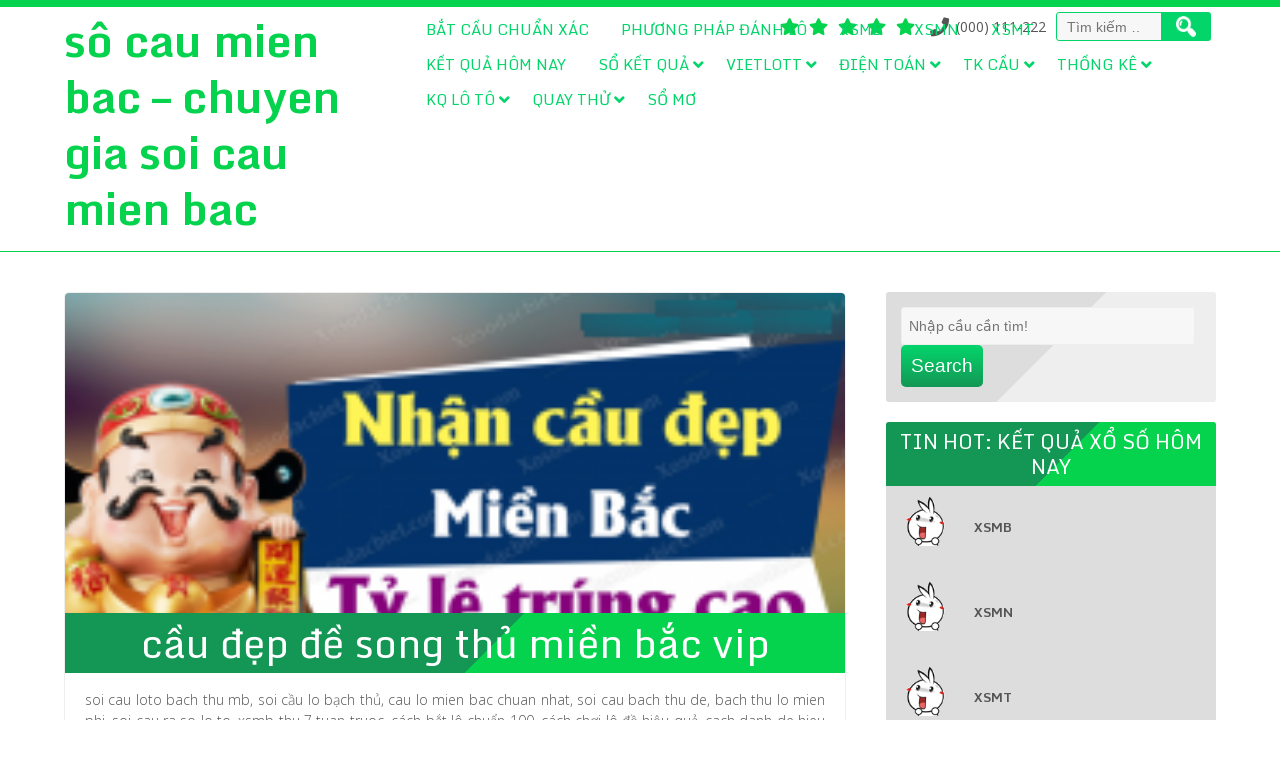

--- FILE ---
content_type: text/html; charset=utf-8
request_url: https://soicauxoso68.com/cau-dep-de-song-thu-mien-bac-chac-trung-100/
body_size: 20142
content:
<!DOCTYPE html><html lang="vi"><head><meta charset="UTF-8" /><meta name="viewport" content="width=device-width" /><link rel="profile" href="https://gmpg.org/xfn/11" /><link rel="pingback" href="https://soicauxoso68.com/xmlrpc.php" /><meta name='robots' content='index, follow, max-image-preview:large, max-snippet:-1, max-video-preview:-1' /><link type="text/css" media="all" href="https://soicauxoso68.com/wp-content/cache/breeze-minification/css/breeze_3966fa3c35d498375d4d01a914d756bf.css" rel="stylesheet" /><title>soi c&#7847;u song th&#7911; &#273;&#7873; mb - c&#7847;u &#273;&#7865;p &#273;&#7873; song th&#7911; mi&#7873;n b&#7855;c vip - l&ocirc; &#273;&#7873; mb</title><meta name="description" content="soi c&#7847;u song th&#7911; &#273;&#7873; mb - c&#7847;u &#273;&#7865;p &#273;&#7873; song th&#7911; mi&#7873;n b&#7855;c vip - soi cau lo de - soi c&#7847;u - soi cau lo de mb chinh xac 100 - soi cau lo de mb chinh xac - c&#7847;u &#273;&#7873;" /><link rel="canonical" href="https://soicauxoso68.com/cau-dep-de-song-thu-mien-bac-chac-trung-100/" /><meta property="og:locale" content="vi_VN" /><meta property="og:type" content="article" /><meta property="og:title" content="soi c&#7847;u song th&#7911; &#273;&#7873; mb - c&#7847;u &#273;&#7865;p &#273;&#7873; song th&#7911; mi&#7873;n b&#7855;c vip - l&ocirc; &#273;&#7873; mb" /><meta property="og:description" content="soi c&#7847;u song th&#7911; &#273;&#7873; mb - c&#7847;u &#273;&#7865;p &#273;&#7873; song th&#7911; mi&#7873;n b&#7855;c vip - soi cau lo de - soi c&#7847;u - soi cau lo de mb chinh xac 100 - soi cau lo de mb chinh xac - c&#7847;u &#273;&#7873;" /><meta property="og:url" content="https://soicauxoso68.com/cau-dep-de-song-thu-mien-bac-chac-trung-100/" /><meta property="og:site_name" content="s&ocirc; cau mien bac - chuyen gia soi cau mien bac" /><meta property="article:published_time" content="2026-12-28T15:18:36+00:00" /><meta property="og:image" content="https://soicauxoso68.com/wp-content/uploads/2024/02/du-doan-xo-so-mien-bac-3-2-2024-230x230-1.png" /><meta property="og:image:width" content="230" /><meta property="og:image:height" content="129" /><meta property="og:image:type" content="image/png" /><meta name="author" content="admin" /><meta name="twitter:card" content="summary_large_image" /><meta name="twitter:label1" content="&#272;&#432;&#7907;c vi&#7871;t b&#7903;i" /><meta name="twitter:data1" content="" /><meta name="twitter:label2" content="&#431;&#7899;c t&iacute;nh th&#7901;i gian &#273;&#7885;c" /><meta name="twitter:data2" content="22 ph&uacute;t" /> <script type="application/ld+json" class="yoast-schema-graph">{"@context":"https://schema.org","@graph":[{"@type":"WebPage","@id":"https://soicauxoso68.com/cau-dep-de-song-thu-mien-bac-chac-trung-100/","url":"https://soicauxoso68.com/cau-dep-de-song-thu-mien-bac-chac-trung-100/","name":"soi c&#7847;u song th&#7911; &#273;&#7873; mb - c&#7847;u &#273;&#7865;p &#273;&#7873; song th&#7911; mi&#7873;n b&#7855;c vip - l&ocirc; &#273;&#7873; mb","isPartOf":{"@id":"https://soicauxoso68.com/#website"},"primaryImageOfPage":{"@id":"https://soicauxoso68.com/cau-dep-de-song-thu-mien-bac-chac-trung-100/#primaryimage"},"image":{"@id":"https://soicauxoso68.com/cau-dep-de-song-thu-mien-bac-chac-trung-100/#primaryimage"},"thumbnailUrl":"https://soicauxoso68.com/wp-content/uploads/2025/02/du-doan-xo-so-mien-bac-3-2-2025-230x230-1.png","datePublished":"2026-12-28T15:18:36+00:00","dateModified":"2026-12-28T15:18:36+00:00","author":{"@id":"https://soicauxoso68.com/#/schema/person/6a90ef6e7fc13ee8090a90270d7841d5"},"description":"soi c&#7847;u song th&#7911; &#273;&#7873; mb - c&#7847;u &#273;&#7865;p &#273;&#7873; song th&#7911; mi&#7873;n b&#7855;c vip - soi cau lo de - soi c&#7847;u - soi cau lo de mb chinh xac 100 - soi cau lo de mb chinh xac - c&#7847;u &#273;&#7873;","breadcrumb":{"@id":"https://soicauxoso68.com/cau-dep-de-song-thu-mien-bac-chac-trung-100/#breadcrumb"},"inLanguage":"vi","potentialAction":[{"@type":"ReadAction","target":["https://soicauxoso68.com/cau-dep-de-song-thu-mien-bac-chac-trung-100/"]}]},{"@type":"ImageObject","inLanguage":"vi","@id":"https://soicauxoso68.com/cau-dep-de-song-thu-mien-bac-chac-trung-100/#primaryimage","url":"https://soicauxoso68.com/wp-content/uploads/2025/02/du-doan-xo-so-mien-bac-3-2-2025-230x230-1.png","contentUrl":"https://soicauxoso68.com/wp-content/uploads/2025/02/du-doan-xo-so-mien-bac-3-2-2025-230x230-1.png","width":230,"height":129},{"@type":"BreadcrumbList","@id":"https://soicauxoso68.com/cau-dep-de-song-thu-mien-bac-chac-trung-100/#breadcrumb","itemListElement":[{"@type":"ListItem","position":1,"name":"Home","item":"https://soicauxoso68.com/"},{"@type":"ListItem","position":2,"name":"c&#7847;u &#273;&#7865;p &#273;&#7873; song th&#7911; mi&#7873;n b&#7855;c vip"}]},{"@type":"WebSite","@id":"https://soicauxoso68.com/#website","url":"https://soicauxoso68.com/","name":"s&ocirc; cau mien bac - chuyen gia soi cau mien bac","description":"s&ocirc; cau mien bac - chuyen gia soi cau mien bac","potentialAction":[{"@type":"SearchAction","target":{"@type":"EntryPoint","urlTemplate":"https://soicauxoso68.com/?s={search_term_string}"},"query-input":"required name=search_term_string"}],"inLanguage":"vi"},{"@type":"Person","@id":"https://soicauxoso68.com/#/schema/person/6a90ef6e7fc13ee8090a90270d7841d5","name":"admin","image":{"@type":"ImageObject","inLanguage":"vi","@id":"https://soicauxoso68.com/#/schema/person/image/","url":"https://secure.gravatar.com/avatar/74cae801e3ee021d171dcbceb1ba1db9?s=96&d=mm&r=g","contentUrl":"https://secure.gravatar.com/avatar/74cae801e3ee021d171dcbceb1ba1db9?s=96&d=mm&r=g","caption":"admin"},"url":"https://soicauxoso68.com/author/dev-singsing/"}]}</script> <link rel='dns-prefetch' href='//fonts.googleapis.com' /><link rel="alternate" type="application/rss+xml" title="D&ograve;ng th&ocirc;ng tin s&ocirc; cau mien bac - chuyen gia soi cau mien bac &raquo;" href="https://soicauxoso68.com/feed/" /><link rel="alternate" type="application/rss+xml" title="D&ograve;ng ph&#7843;n h&#7891;i s&ocirc; cau mien bac - chuyen gia soi cau mien bac &raquo;" href="https://soicauxoso68.com/comments/feed/" /> <script>window._wpemojiSettings = {"baseUrl":"https:\/\/s.w.org\/images\/core\/emoji\/14.0.0\/72x72\/","ext":".png","svgUrl":"https:\/\/s.w.org\/images\/core\/emoji\/14.0.0\/svg\/","svgExt":".svg","source":{"concatemoji":"https:\/\/soicauxoso68.com\/wp-includes\/js\/wp-emoji-release.min.js?ver=6.4.7"}};
/*! This file is auto-generated */
!function(i,n){var o,s,e;function c(e){try{var t={supportTests:e,timestamp:(new Date).valueOf()};sessionStorage.setItem(o,JSON.stringify(t))}catch(e){}}function p(e,t,n){e.clearRect(0,0,e.canvas.width,e.canvas.height),e.fillText(t,0,0);var t=new Uint32Array(e.getImageData(0,0,e.canvas.width,e.canvas.height).data),r=(e.clearRect(0,0,e.canvas.width,e.canvas.height),e.fillText(n,0,0),new Uint32Array(e.getImageData(0,0,e.canvas.width,e.canvas.height).data));return t.every(function(e,t){return e===r[t]})}function u(e,t,n){switch(t){case"flag":return n(e,"\ud83c\udff3\ufe0f\u200d\u26a7\ufe0f","\ud83c\udff3\ufe0f\u200b\u26a7\ufe0f")?!1:!n(e,"\ud83c\uddfa\ud83c\uddf3","\ud83c\uddfa\u200b\ud83c\uddf3")&&!n(e,"\ud83c\udff4\udb40\udc67\udb40\udc62\udb40\udc65\udb40\udc6e\udb40\udc67\udb40\udc7f","\ud83c\udff4\u200b\udb40\udc67\u200b\udb40\udc62\u200b\udb40\udc65\u200b\udb40\udc6e\u200b\udb40\udc67\u200b\udb40\udc7f");case"emoji":return!n(e,"\ud83e\udef1\ud83c\udffb\u200d\ud83e\udef2\ud83c\udfff","\ud83e\udef1\ud83c\udffb\u200b\ud83e\udef2\ud83c\udfff")}return!1}function f(e,t,n){var r="undefined"!=typeof WorkerGlobalScope&&self instanceof WorkerGlobalScope?new OffscreenCanvas(300,150):i.createElement("canvas"),a=r.getContext("2d",{willReadFrequently:!0}),o=(a.textBaseline="top",a.font="600 32px Arial",{});return e.forEach(function(e){o[e]=t(a,e,n)}),o}function t(e){var t=i.createElement("script");t.src=e,t.defer=!0,i.head.appendChild(t)}"undefined"!=typeof Promise&&(o="wpEmojiSettingsSupports",s=["flag","emoji"],n.supports={everything:!0,everythingExceptFlag:!0},e=new Promise(function(e){i.addEventListener("DOMContentLoaded",e,{once:!0})}),new Promise(function(t){var n=function(){try{var e=JSON.parse(sessionStorage.getItem(o));if("object"==typeof e&&"number"==typeof e.timestamp&&(new Date).valueOf()<e.timestamp+604800&&"object"==typeof e.supportTests)return e.supportTests}catch(e){}return null}();if(!n){if("undefined"!=typeof Worker&&"undefined"!=typeof OffscreenCanvas&&"undefined"!=typeof URL&&URL.createObjectURL&&"undefined"!=typeof Blob)try{var e="postMessage("+f.toString()+"("+[JSON.stringify(s),u.toString(),p.toString()].join(",")+"));",r=new Blob([e],{type:"text/javascript"}),a=new Worker(URL.createObjectURL(r),{name:"wpTestEmojiSupports"});return void(a.onmessage=function(e){c(n=e.data),a.terminate(),t(n)})}catch(e){}c(n=f(s,u,p))}t(n)}).then(function(e){for(var t in e)n.supports[t]=e[t],n.supports.everything=n.supports.everything&&n.supports[t],"flag"!==t&&(n.supports.everythingExceptFlag=n.supports.everythingExceptFlag&&n.supports[t]);n.supports.everythingExceptFlag=n.supports.everythingExceptFlag&&!n.supports.flag,n.DOMReady=!1,n.readyCallback=function(){n.DOMReady=!0}}).then(function(){return e}).then(function(){var e;n.supports.everything||(n.readyCallback(),(e=n.source||{}).concatemoji?t(e.concatemoji):e.wpemoji&&e.twemoji&&(t(e.twemoji),t(e.wpemoji)))}))}((window,document),window._wpemojiSettings);</script> <link rel='stylesheet' id='searchlight-gfonts1-css' href='//fonts.googleapis.com/css?family=Open+Sans%3A300italic%2C400italic%2C600italic%2C700italic%2C800italic%2C400%2C300%2C600%2C700%2C800&#038;ver=6.4.7' media='all' /><link rel='stylesheet' id='searchlight-gfonts2-css' href='//fonts.googleapis.com/css?family=Monda%3A400%2C700&#038;ver=6.4.7' media='all' /> <script id="breeze-prefetch-js-extra">var breeze_prefetch = {"local_url":"https:\/\/soicauxoso68.com","ignore_remote_prefetch":"1","ignore_list":["\/","\/page\/(.)","\/wp-admin\/"]};</script> <script src="https://soicauxoso68.com/wp-content/plugins/breeze/assets/js/js-front-end/breeze-prefetch-links.min.js?ver=2.1.6" id="breeze-prefetch-js"></script> <script src="https://soicauxoso68.com/wp-includes/js/jquery/jquery.min.js?ver=3.7.1" id="jquery-core-js"></script> <script src="https://soicauxoso68.com/wp-includes/js/jquery/jquery-migrate.min.js?ver=3.4.1" id="jquery-migrate-js"></script> <script src="https://soicauxoso68.com/wp-content/themes/searchlight/js/menu.js?ver=6.4.7" id="searchlight-menu-style-js"></script> <script src="https://soicauxoso68.com/wp-content/themes/searchlight/js/fixedheader.js?ver=6.4.7" id="searchlight-fixed-header-js"></script> <link rel="https://api.w.org/" href="https://soicauxoso68.com/wp-json/" /><link rel="alternate" type="application/json" href="https://soicauxoso68.com/wp-json/wp/v2/posts/16590" /><link rel="EditURI" type="application/rsd+xml" title="RSD" href="https://soicauxoso68.com/xmlrpc.php?rsd" /><meta name="generator" content="WordPress 6.4.7" /><link rel='shortlink' href='https://soicauxoso68.com/?p=16590' /><link rel="alternate" type="application/json+oembed" href="https://soicauxoso68.com/wp-json/oembed/1.0/embed?url=https%3A%2F%2Fsoicauxoso68.com%2Fcau-dep-de-song-thu-mien-bac-chac-trung-100%2F" /><link rel="alternate" type="text/xml+oembed" href="https://soicauxoso68.com/wp-json/oembed/1.0/embed?url=https%3A%2F%2Fsoicauxoso68.com%2Fcau-dep-de-song-thu-mien-bac-chac-trung-100%2F&#038;format=xml" /> <script async src="https://soicauxoso68.com/wp-content/uploads/breeze/google/gtag.js?id=G-76RTHJNZDK"></script> <script>window.dataLayer = window.dataLayer || [];
			function gtag(){dataLayer.push(arguments);}
			gtag('js', new Date());
			gtag('config', 'G-76RTHJNZDK');</script> <link rel="icon" href="https://soicauxoso68.com/wp-content/uploads/2025/09/Mapiad1342025_unnamed-150x150.png" sizes="32x32" /><link rel="icon" href="https://soicauxoso68.com/wp-content/uploads/2025/09/Mapiad1342025_unnamed.png" sizes="192x192" /><link rel="apple-touch-icon" href="https://soicauxoso68.com/wp-content/uploads/2025/09/Mapiad1342025_unnamed.png" /><meta name="msapplication-TileImage" content="https://soicauxoso68.com/wp-content/uploads/2025/09/Mapiad1342025_unnamed.png" /></head><body class="post-template-default single single-post postid-16590 single-format-standard" ><div id="resmwdt"></div><div id ="header"><div id ="header-content"> <a id="logotitlecon" href="https://soicauxoso68.com/"><h1 class="site-title logotitle">s&ocirc; cau mien bac &#8211; chuyen gia soi cau mien bac</h1></a><h2 class="site-title-hidden">s&ocirc; cau mien bac &#8211; chuyen gia soi cau mien bac</h2><div id="top-menu-con"><div class="social social-link"><a href="#"target="_blank"> </a><a href="#"target="_blank"> </a><a href="#"target="_blank"> </a><a href="#"target="_blank"> </a><a href="#"target="_blank"> </a></div><div class="connumber">(000) 111-222</div><form role="search" method="get" class="search-form" action="https://soicauxoso68.com/"> <label> <span class="screen-reader-text">T&igrave;m ki&#7871;m cho:</span> <input type="search" class="search-field" placeholder="T&igrave;m ki&#7871;m &hellip;" value="" name="s" /> </label> <input type="submit" class="search-submit" value="T&igrave;m ki&#7871;m" /></form></div><div id="mobile-menu"></div><nav id="main-menu-con"><div class="menu-memu-container"><ul id="menu-memu" class="menu"><li id="menu-item-16694" class="menu-item menu-item-type-post_type menu-item-object-page menu-item-home menu-item-16694"><a href="https://soicauxoso68.com/trang-chu/">soi cau mien bac &ndash; chuyen gia soi cau mien bac</a></li><li id="menu-item-17093" class="menu-item menu-item-type-taxonomy menu-item-object-category current-post-ancestor current-menu-ancestor current-menu-parent current-post-parent menu-item-has-children menu-item-17093"><a href="https://soicauxoso68.com/soi-cau-xo-so-mien-bac/">Soi c&#7847;u x&#7893; s&#7889; mi&#7873;n b&#7855;c</a><ul class="sub-menu"><li id="menu-item-16663" class="menu-item menu-item-type-post_type menu-item-object-page menu-item-16663"><a href="https://soicauxoso68.com/cau-dep-cap-3-cang-vip-mien-bac-chac-trung-100/">c&#7847;u &#273;&#7865;p c&#7863;p 3 c&agrave;ng v&iacute;p mi&#7873;n b&#7855;c vip</a></li><li id="menu-item-16666" class="menu-item menu-item-type-post_type menu-item-object-page menu-item-16666"><a href="https://soicauxoso68.com/cau-dep-dan-lo-10-con-mien-bac-chac-trung-100/">c&#7847;u &#273;&#7865;p d&agrave;n l&ocirc; 10 con mi&#7873;n b&#7855;c vip</a></li><li id="menu-item-16667" class="menu-item menu-item-type-post_type menu-item-object-page menu-item-16667"><a href="https://soicauxoso68.com/cau-dep-de-4-con-mien-bac-chac-trung-100/">c&#7847;u &#273;&#7865;p &#273;&#7873; 4 con mi&#7873;n b&#7855;c vip</a></li><li id="menu-item-16984" class="menu-item menu-item-type-post_type menu-item-object-page menu-item-16984"><a href="https://soicauxoso68.com/cau-dep-de-6-con-mien-bac-vip/">c&#7847;u &#273;&#7865;p &#273;&#7873; 6 con mi&#7873;n b&#7855;c vip</a></li><li id="menu-item-16983" class="menu-item menu-item-type-post_type menu-item-object-page menu-item-16983"><a href="https://soicauxoso68.com/cau-dep-de-8-con-mien-bac-vip/">c&#7847;u &#273;&#7865;p &#273;&#7873; 8 con mi&#7873;n b&#7855;c vip</a></li><li id="menu-item-16982" class="menu-item menu-item-type-post_type menu-item-object-page menu-item-16982"><a href="https://soicauxoso68.com/cau-dep-de-10-con-mien-bac-vip/">c&#7847;u &#273;&#7865;p &#273;&#7873; 10 con mi&#7873;n b&#7855;c vip</a></li><li id="menu-item-16668" class="menu-item menu-item-type-post_type menu-item-object-page menu-item-16668"><a href="https://soicauxoso68.com/cau-dep-de-bach-thu-mien-bac-chac-trung-100/">c&#7847;u &#273;&#7865;p &#273;&#7873; b&#7841;ch th&#7911; mi&#7873;n b&#7855;c vip</a></li><li id="menu-item-16669" class="menu-item menu-item-type-post_type menu-item-object-page menu-item-16669"><a href="https://soicauxoso68.com/cau-dep-de-dau-duoi-mien-bac-chac-trung-100/">c&#7847;u &#273;&#7865;p &#273;&#7873; &#273;&#7847;u &#273;u&ocirc;i mi&#7873;n b&#7855;c vip</a></li><li id="menu-item-16670" class="menu-item menu-item-type-post_type menu-item-object-page current-menu-item page_item page-item-16590 current_page_item menu-item-16670"><a href="https://soicauxoso68.com/cau-dep-de-song-thu-mien-bac-chac-trung-100/" aria-current="page">c&#7847;u &#273;&#7865;p &#273;&#7873; song th&#7911; mi&#7873;n b&#7855;c vip</a></li><li id="menu-item-16671" class="menu-item menu-item-type-post_type menu-item-object-page menu-item-16671"><a href="https://soicauxoso68.com/cau-dep-lo-4-con-mien-bac-chac-trung-100/">c&#7847;u &#273;&#7865;p l&ocirc; 4 con mi&#7873;n b&#7855;c vip</a></li><li id="menu-item-16672" class="menu-item menu-item-type-post_type menu-item-object-page menu-item-16672"><a href="https://soicauxoso68.com/cau-dep-lo-6-con-mien-bac-chac-trung-100/">c&#7847;u &#273;&#7865;p l&ocirc; 6 con mi&#7873;n b&#7855;c vip</a></li><li id="menu-item-16673" class="menu-item menu-item-type-post_type menu-item-object-page menu-item-16673"><a href="https://soicauxoso68.com/cau-dep-lo-8-con-mien-bac-chac-trung-100/">c&#7847;u &#273;&#7865;p l&ocirc; 8 con mi&#7873;n b&#7855;c vip</a></li></ul></li><li id="menu-item-17094" class="menu-item menu-item-type-taxonomy menu-item-object-category current-post-ancestor current-menu-parent current-post-parent menu-item-has-children menu-item-17094"><a href="https://soicauxoso68.com/soi-cau-xo-so-mien-bac-hom-nay/">Soi c&#7847;u x&#7893; s&#7889; mi&#7873;n b&#7855;c h&ocirc;m nay</a><ul class="sub-menu"><li id="menu-item-16674" class="menu-item menu-item-type-post_type menu-item-object-page menu-item-16674"><a href="https://soicauxoso68.com/cau-dep-lo-bach-thu-kep-mien-bac-chac-trung-100/">c&#7847;u &#273;&#7865;p l&ocirc; b&#7841;ch th&#7911; k&eacute;p mi&#7873;n b&#7855;c vip</a></li><li id="menu-item-16675" class="menu-item menu-item-type-post_type menu-item-object-page menu-item-16675"><a href="https://soicauxoso68.com/cau-dep-lo-bach-thu-mien-bac-chac-trung-100/">c&#7847;u &#273;&#7865;p l&ocirc; b&#7841;ch th&#7911; mi&#7873;n b&#7855;c vip</a></li><li id="menu-item-16981" class="menu-item menu-item-type-post_type menu-item-object-page menu-item-16981"><a href="https://soicauxoso68.com/cau-dep-bach-thu-lo-2-nhay-mien-bac-vip/">c&#7847;u &#273;&#7865;p b&#7841;ch th&#7911; l&ocirc; 2 nh&aacute;y mi&#7873;n b&#7855;c vip</a></li><li id="menu-item-16676" class="menu-item menu-item-type-post_type menu-item-object-page menu-item-16676"><a href="https://soicauxoso68.com/cau-dep-lo-song-thu-kep-mien-bac-chac-trung-100/">c&#7847;u &#273;&#7865;p l&ocirc; song th&#7911; k&eacute;p mi&#7873;n b&#7855;c vip</a></li><li id="menu-item-16677" class="menu-item menu-item-type-post_type menu-item-object-page menu-item-16677"><a href="https://soicauxoso68.com/cau-dep-lo-song-thu-mien-bac-chac-trung-100/">c&#7847;u &#273;&#7865;p l&ocirc; song th&#7911; mi&#7873;n b&#7855;c vip</a></li><li id="menu-item-16684" class="menu-item menu-item-type-post_type menu-item-object-page menu-item-16684"><a href="https://soicauxoso68.com/cau-dep-vip-3-cang-mien-bac-chac-trung-100/">c&#7847;u &#273;&#7865;p v&iacute;p 3 c&agrave;ng mi&#7873;n b&#7855;c vip</a></li><li id="menu-item-16685" class="menu-item menu-item-type-post_type menu-item-object-page menu-item-16685"><a href="https://soicauxoso68.com/cau-dep-xien-2-lo-mien-bac-chac-trung-100/">c&#7847;u &#273;&#7865;p xi&ecirc;n 2 l&ocirc; mi&#7873;n b&#7855;c vip</a></li><li id="menu-item-16686" class="menu-item menu-item-type-post_type menu-item-object-page menu-item-16686"><a href="https://soicauxoso68.com/cau-dep-xien-3-lo-mien-bac-chac-trung-100/">c&#7847;u &#273;&#7865;p xi&ecirc;n 3 l&ocirc; mi&#7873;n b&#7855;c vip</a></li><li id="menu-item-16687" class="menu-item menu-item-type-post_type menu-item-object-page menu-item-16687"><a href="https://soicauxoso68.com/cau-dep-xien-4-lo-mien-bac-chac-trung-100/">c&#7847;u &#273;&#7865;p xi&ecirc;n 4 l&ocirc; mi&#7873;n b&#7855;c vip</a></li></ul></li><li id="menu-item-17096" class="menu-item menu-item-type-taxonomy menu-item-object-category menu-item-has-children menu-item-17096"><a href="https://soicauxoso68.com/soi-cau-xo-so-mien-trung/">Soi c&#7847;u x&#7893; s&#7889; mi&#7873;n trung</a><ul class="sub-menu"><li id="menu-item-16660" class="menu-item menu-item-type-post_type menu-item-object-page menu-item-16660"><a href="https://soicauxoso68.com/cau-bao-lo-mien-trung-chac-trung-100/">c&#7847;u bao l&ocirc; mi&#7873;n trung vip</a></li><li id="menu-item-16662" class="menu-item menu-item-type-post_type menu-item-object-page menu-item-16662"><a href="https://soicauxoso68.com/cau-dac-biet-mien-trung-chac-trung-100/">c&#7847;u &#273;&#7863;c bi&#7879;t mi&#7873;n trung vip</a></li><li id="menu-item-16665" class="menu-item menu-item-type-post_type menu-item-object-page menu-item-16665"><a href="https://soicauxoso68.com/cau-dep-cap-xiu-chu-mien-trung-chac-trung-100/">c&#7847;u &#273;&#7865;p c&#7863;p x&iacute;u ch&#7911; mi&#7873;n trung vip</a></li><li id="menu-item-16679" class="menu-item menu-item-type-post_type menu-item-object-page menu-item-16679"><a href="https://soicauxoso68.com/cau-dep-dau-duoi-giai-8-mien-trung-chac-trung-100/">c&#7847;u &#273;&#7865;p s&#7899; &#273;&#7847;u &#273;u&ocirc;i gi&#7843;i 8 mi&#7873;n trung vip</a></li><li id="menu-item-16681" class="menu-item menu-item-type-post_type menu-item-object-page menu-item-16681"><a href="https://soicauxoso68.com/cau-dep-dau-duoi-giai-dac-biet-mien-trung-chac-trung-100/">c&#7847;u &#273;&#7865;p s&#7899; &#273;&#7847;u &#273;u&ocirc;i gi&#7843;i &#273;&#7863;c bi&#7879;t mi&#7873;n trung vip</a></li><li id="menu-item-16683" class="menu-item menu-item-type-post_type menu-item-object-page menu-item-16683"><a href="https://soicauxoso68.com/cau-dep-song-thu-lo-mien-trung-chac-trung-100/">c&#7847;u &#273;&#7865;p song th&#7911; l&ocirc; mi&#7873;n trung vip</a></li><li id="menu-item-16688" class="menu-item menu-item-type-post_type menu-item-object-page menu-item-16688"><a href="https://soicauxoso68.com/cau-dep-xiu-chu-mien-trung-chac-trung-100/">c&#7847;u &#273;&#7865;p x&iacute;u ch&#7911; mi&#7873;n trung vip</a></li><li id="menu-item-16690" class="menu-item menu-item-type-post_type menu-item-object-page menu-item-16690"><a href="https://soicauxoso68.com/cau-giai-8-mien-trung-chac-trung-100/">c&#7847;u gi&#7843;i 8 mi&#7873;n trung vip</a></li><li id="menu-item-16693" class="menu-item menu-item-type-post_type menu-item-object-page menu-item-16693"><a href="https://soicauxoso68.com/lo-3-mien-trung-chac-trung-100/">l&ocirc; 3 s&#7889; mi&#7873;n trung vip</a></li></ul></li><li id="menu-item-17095" class="menu-item menu-item-type-taxonomy menu-item-object-category menu-item-has-children menu-item-17095"><a href="https://soicauxoso68.com/soi-cau-xo-so-mien-nam/">Soi c&#7847;u x&#7893; s&#7889; mi&#7873;n nam</a><ul class="sub-menu"><li id="menu-item-16659" class="menu-item menu-item-type-post_type menu-item-object-page menu-item-16659"><a href="https://soicauxoso68.com/cau-bao-lo-mien-nam-chac-trung-100/">c&#7847;u bao l&ocirc; mi&#7873;n nam vip</a></li><li id="menu-item-16661" class="menu-item menu-item-type-post_type menu-item-object-page menu-item-16661"><a href="https://soicauxoso68.com/cau-dac-biet-mien-nam-chac-trung-100/">c&#7847;u &#273;&#7863;c bi&#7879;t mi&#7873;n nam vip</a></li><li id="menu-item-16664" class="menu-item menu-item-type-post_type menu-item-object-page menu-item-16664"><a href="https://soicauxoso68.com/cau-dep-cap-xiu-chu-mien-nam-chac-trung-100/">c&#7847;u &#273;&#7865;p c&#7863;p x&iacute;u ch&#7911; mi&#7873;n nam vip</a></li><li id="menu-item-16678" class="menu-item menu-item-type-post_type menu-item-object-page menu-item-16678"><a href="https://soicauxoso68.com/cau-dep-dau-duoi-giai-8-mien-nam-chac-trung-100/">c&#7847;u &#273;&#7865;p s&#7899; &#273;&#7847;u &#273;u&ocirc;i gi&#7843;i 8 mi&#7873;n nam vip</a></li><li id="menu-item-16680" class="menu-item menu-item-type-post_type menu-item-object-page menu-item-16680"><a href="https://soicauxoso68.com/cau-dep-dau-duoi-giai-dac-biet-mien-nam-chac-trung-100/">c&#7847;u &#273;&#7865;p s&#7899; &#273;&#7847;u &#273;u&ocirc;i gi&#7843;i &#273;&#7863;c bi&#7879;t mi&#7873;n nam vip</a></li><li id="menu-item-16682" class="menu-item menu-item-type-post_type menu-item-object-page menu-item-16682"><a href="https://soicauxoso68.com/cau-dep-song-thu-lo-mien-nam-chac-trung-100/">c&#7847;u &#273;&#7865;p song th&#7911; l&ocirc; mi&#7873;n nam vip</a></li><li id="menu-item-16689" class="menu-item menu-item-type-post_type menu-item-object-page menu-item-16689"><a href="https://soicauxoso68.com/cau-giai-8-mien-nam-chac-trung-100/">c&#7847;u gi&#7843;i 8 mi&#7873;n nam vip</a></li><li id="menu-item-16691" class="menu-item menu-item-type-post_type menu-item-object-page menu-item-16691"><a href="https://soicauxoso68.com/cau-xiu-chu-mien-nam-chac-trung-100/">c&#7847;u x&iacute;u ch&#7911; mi&#7873;n nam vip</a></li><li id="menu-item-16692" class="menu-item menu-item-type-post_type menu-item-object-page menu-item-16692"><a href="https://soicauxoso68.com/lo-3-mien-nam-chac-trung-100/">l&ocirc; 3 s&#7889; mi&#7873;n nam vip</a></li></ul></li><li id="menu-item-17091" class="menu-item menu-item-type-taxonomy menu-item-object-category menu-item-17091"><a href="https://soicauxoso68.com/bat-cau-chuan-xac/">B&#7855;t c&#7847;u chu&#7849;n x&aacute;c</a></li><li id="menu-item-17092" class="menu-item menu-item-type-taxonomy menu-item-object-category menu-item-17092"><a href="https://soicauxoso68.com/phuong-phap-danh-lo/">Ph&#432;&#417;ng ph&aacute;p &#273;&aacute;nh l&ocirc;</a></li><li id="menu-item-17742" class="menu-item menu-item-type-post_type menu-item-object-post menu-item-17742"><a href="https://soicauxoso68.com/xsmb-ket-qua-xsmb-hom-nay/">XSMB</a></li><li id="menu-item-17743" class="menu-item menu-item-type-post_type menu-item-object-post menu-item-17743"><a href="https://soicauxoso68.com/xsmn-ket-qua-xsmn-hom-nay/">XSMN</a></li><li id="menu-item-17744" class="menu-item menu-item-type-post_type menu-item-object-post menu-item-17744"><a href="https://soicauxoso68.com/xsmt-ket-qua-xsmt-hom-nay/">XSMT</a></li><li id="menu-item-17745" class="menu-item menu-item-type-post_type menu-item-object-post menu-item-17745"><a href="https://soicauxoso68.com/ket-qua-xo-so-3-mien-hom-nay/">K&#7871;t qu&#7843; h&ocirc;m nay</a></li><li id="menu-item-17746" class="menu-item menu-item-type-post_type menu-item-object-post menu-item-has-children menu-item-17746"><a href="https://soicauxoso68.com/so-ket-qua-30-ngay-xsmb/">S&#7893; k&#7871;t qu&#7843;</a><ul class="sub-menu"><li id="menu-item-17747" class="menu-item menu-item-type-post_type menu-item-object-post menu-item-17747"><a href="https://soicauxoso68.com/so-ket-qua-30-ngay-xsmt/">S&#7893; k&#7871;t qu&#7843; XSMT</a></li><li id="menu-item-17748" class="menu-item menu-item-type-post_type menu-item-object-post menu-item-17748"><a href="https://soicauxoso68.com/so-ket-qua-30-ngay-xsmn/">S&#7893; k&#7871;t qu&#7843; XSMN</a></li><li id="menu-item-17749" class="menu-item menu-item-type-post_type menu-item-object-post menu-item-17749"><a href="https://soicauxoso68.com/so-ket-qua-30-ngay-xsmb/">S&#7893; k&#7871;t qu&#7843; XSMB</a></li></ul></li><li id="menu-item-17750" class="menu-item menu-item-type-post_type menu-item-object-post menu-item-has-children menu-item-17750"><a href="https://soicauxoso68.com/vietlott-xo-so-vietlott/">Vietlott</a><ul class="sub-menu"><li id="menu-item-17751" class="menu-item menu-item-type-post_type menu-item-object-post menu-item-17751"><a href="https://soicauxoso68.com/vietlott-xo-so-max-4d/">Max 4D</a></li><li id="menu-item-17752" class="menu-item menu-item-type-post_type menu-item-object-post menu-item-17752"><a href="https://soicauxoso68.com/vietlott-xo-so-max-3d/">Max 3D</a></li><li id="menu-item-17753" class="menu-item menu-item-type-post_type menu-item-object-post menu-item-17753"><a href="https://soicauxoso68.com/vietlott-xo-so-power-6-55/">X&#7893; s&#7889; Power 6/55</a></li><li id="menu-item-17754" class="menu-item menu-item-type-post_type menu-item-object-post menu-item-17754"><a href="https://soicauxoso68.com/vietlott-xo-so-mega-6-45/">X&#7893; s&#7889; Mega 6/45</a></li><li id="menu-item-17755" class="menu-item menu-item-type-post_type menu-item-object-post menu-item-17755"><a href="https://soicauxoso68.com/vietlott-xo-so-vietlott/">X&#7893; s&#7889; Vietlott</a></li><li id="menu-item-17756" class="menu-item menu-item-type-post_type menu-item-object-post menu-item-17756"><a href="https://soicauxoso68.com/thong-ke-ve-nhieu-it-xs-mega-6-45/">Th&#7889;ng k&ecirc;</a></li></ul></li><li id="menu-item-17757" class="menu-item menu-item-type-post_type menu-item-object-post menu-item-has-children menu-item-17757"><a href="https://soicauxoso68.com/xo-so-dien-toan-6x36-xo-so-dien-toan/">&#272;i&#7879;n to&aacute;n</a><ul class="sub-menu"><li id="menu-item-17758" class="menu-item menu-item-type-post_type menu-item-object-post menu-item-17758"><a href="https://soicauxoso68.com/xo-so-dien-toan-than-tai-xo-so-dien-toan/">X&#7893; s&#7889; th&#7847;n t&agrave;i</a></li><li id="menu-item-17759" class="menu-item menu-item-type-post_type menu-item-object-post menu-item-17759"><a href="https://soicauxoso68.com/xo-so-dien-toan-123-xo-so-dien-toan/">X&#7893; s&#7889; &#273;i&#7879;n to&aacute;n 123</a></li><li id="menu-item-17760" class="menu-item menu-item-type-post_type menu-item-object-post menu-item-17760"><a href="https://soicauxoso68.com/xo-so-dien-toan-6x36-xo-so-dien-toan/">X&#7893; s&#7889; &#273;i&#7879;n to&aacute;n 6&times;36</a></li></ul></li><li id="menu-item-17761" class="menu-item menu-item-type-post_type menu-item-object-post menu-item-has-children menu-item-17761"><a href="https://soicauxoso68.com/cau-bach-thu-mb-tk-cau-mb/">TK C&#7847;u</a><ul class="sub-menu"><li id="menu-item-17762" class="menu-item menu-item-type-post_type menu-item-object-post menu-item-17762"><a href="https://soicauxoso68.com/cau-ve-nhieu-nhay-mb-tk-cau-mb/">C&#7847;u v&#7873; nhi&#7873;u nh&aacute;y (MB)</a></li><li id="menu-item-17763" class="menu-item menu-item-type-post_type menu-item-object-post menu-item-17763"><a href="https://soicauxoso68.com/cau-ve-ca-cap-mb-tk-cau-mb/">C&#7847;u v&#7873; c&#7843; c&#7863;p (MB)</a></li><li id="menu-item-17764" class="menu-item menu-item-type-post_type menu-item-object-post menu-item-17764"><a href="https://soicauxoso68.com/cau-lat-lien-tuc-mb-tk-cau-mb/">C&#7847;u l&#7853;t li&ecirc;n t&#7909;c (MB)</a></li><li id="menu-item-17765" class="menu-item menu-item-type-post_type menu-item-object-post menu-item-17765"><a href="https://soicauxoso68.com/cau-bach-thu-mb-tk-cau-mb/">C&#7847;u b&#7841;ch th&#7911; (MB)</a></li></ul></li><li id="menu-item-17766" class="menu-item menu-item-type-post_type menu-item-object-post menu-item-has-children menu-item-17766"><a href="https://soicauxoso68.com/thong-ke-dau-duoi-tk-cau-xsmb/">Th&#7889;ng k&ecirc;</a><ul class="sub-menu"><li id="menu-item-17767" class="menu-item menu-item-type-post_type menu-item-object-post menu-item-17767"><a href="https://soicauxoso68.com/tk-tu-00-den-99-tk-cau-xsmb/">TK t&#7915; 00 &#273;&#7871;n 99</a></li><li id="menu-item-17768" class="menu-item menu-item-type-post_type menu-item-object-post menu-item-17768"><a href="https://soicauxoso68.com/tan-suat-xuat-hien-tk-cau-xsmb/">T&#7847;n su&#7845;t xu&#7845;t hi&#7879;n</a></li><li id="menu-item-17769" class="menu-item menu-item-type-post_type menu-item-object-post menu-item-17769"><a href="https://soicauxoso68.com/thong-ke-tong-tk-cau-xsmb/">Th&#7889;ng k&ecirc; T&#7893;ng</a></li><li id="menu-item-17770" class="menu-item menu-item-type-post_type menu-item-object-post menu-item-17770"><a href="https://soicauxoso68.com/thong-ke-dau-duoi-tk-cau-xsmb-2/">Th&#7889;ng k&ecirc; &#272;&#7847;u &ndash; &#272;u&ocirc;i</a></li><li id="menu-item-17771" class="menu-item menu-item-type-post_type menu-item-object-post menu-item-17771"><a href="https://soicauxoso68.com/thong-ke-loto-theo-duoi-tk-cau-xsmb/">Th&#7889;ng k&ecirc; loto Theo &#272;u&ocirc;i</a></li><li id="menu-item-17772" class="menu-item menu-item-type-post_type menu-item-object-post menu-item-17772"><a href="https://soicauxoso68.com/thong-ke-lo-to-theo-dau-tk-cau-xsmb/">Th&#7889;ng k&ecirc; l&ocirc; t&ocirc; theo &#272;&#7847;u</a></li><li id="menu-item-17773" class="menu-item menu-item-type-post_type menu-item-object-post menu-item-17773"><a href="https://soicauxoso68.com/thong-ke-lo-kep-tk-cau-xsmb/">Th&#7889;ng k&ecirc; l&ocirc; k&eacute;p</a></li><li id="menu-item-17774" class="menu-item menu-item-type-post_type menu-item-object-post menu-item-17774"><a href="https://soicauxoso68.com/thong-ke-lo-xien-tk-cau-xsmb/">Th&#7889;ng k&ecirc; l&ocirc; xi&ecirc;n</a></li><li id="menu-item-17775" class="menu-item menu-item-type-post_type menu-item-object-post menu-item-17775"><a href="https://soicauxoso68.com/thong-ke-lo-gan-tk-cau-xsmb/">Th&#7889;ng k&ecirc; l&ocirc; gan</a></li><li id="menu-item-17776" class="menu-item menu-item-type-post_type menu-item-object-post menu-item-17776"><a href="https://soicauxoso68.com/thong-ke-dau-duoi-tk-cau-xsmb/">Th&#7889;ng k&ecirc; &#273;&#7847;u &#273;u&ocirc;i</a></li></ul></li><li id="menu-item-17777" class="menu-item menu-item-type-post_type menu-item-object-post menu-item-has-children menu-item-17777"><a href="https://soicauxoso68.com/kq-bang-loto-mb/">KQ L&ocirc; t&ocirc;</a><ul class="sub-menu"><li id="menu-item-17778" class="menu-item menu-item-type-post_type menu-item-object-post menu-item-17778"><a href="https://soicauxoso68.com/kq-bang-loto-mt/">B&#7843;ng loto MT</a></li><li id="menu-item-17779" class="menu-item menu-item-type-post_type menu-item-object-post menu-item-17779"><a href="https://soicauxoso68.com/kq-bang-loto-mn/">B&#7843;ng loto MN</a></li><li id="menu-item-17780" class="menu-item menu-item-type-post_type menu-item-object-post menu-item-17780"><a href="https://soicauxoso68.com/kq-bang-loto-mb/">B&#7843;ng loto MB</a></li></ul></li><li id="menu-item-17781" class="menu-item menu-item-type-post_type menu-item-object-post menu-item-has-children menu-item-17781"><a href="https://soicauxoso68.com/quay-thu-xsmb-hang-ngay-lay-hen/">Quay th&#7917;</a><ul class="sub-menu"><li id="menu-item-17782" class="menu-item menu-item-type-post_type menu-item-object-post menu-item-17782"><a href="https://soicauxoso68.com/quay-thu-vietlott-hang-ngay-lay-hen/">Quay th&#7917; Vietlott</a></li><li id="menu-item-17783" class="menu-item menu-item-type-post_type menu-item-object-post menu-item-17783"><a href="https://soicauxoso68.com/quay-thu-xsmt-hang-ngay-lay-hen/">Quay th&#7917; XSMT</a></li><li id="menu-item-17784" class="menu-item menu-item-type-post_type menu-item-object-post menu-item-17784"><a href="https://soicauxoso68.com/quay-thu-xsmn-hang-ngay-lay-hen/">Quay th&#7917; XSMN</a></li><li id="menu-item-17785" class="menu-item menu-item-type-post_type menu-item-object-post menu-item-17785"><a href="https://soicauxoso68.com/quay-thu-xsmb-hang-ngay-lay-hen/">Quay th&#7917; XSMB</a></li></ul></li><li id="menu-item-17786" class="menu-item menu-item-type-post_type menu-item-object-post menu-item-17786"><a href="https://soicauxoso68.com/so-mo-lo-de-toan-tap-day-du/">S&#7893; m&#417;</a></li></ul></div></nav></div></div><div class="headerheight"></div><div id="topadjust"></div><div id="container"><div id="content"><div class="post-16590 post type-post status-publish format-standard has-post-thumbnail hentry category-soi-cau-xo-so-mien-bac category-soi-cau-xo-so-mien-bac-hom-nay tag-an-song-thu-de tag-bach-thu-lo-ve-so-may tag-bach-thu-lo-vip-mb tag-bach-thu-lo-vip-mien-bac-ngay-hom-nay tag-bach-thu-mien-bac tag-bat-cau-std tag-bat-cau-std-cao-cap tag-bat-cau-std-sieu-chinh-xac tag-bat-cau-std-so-mien-phi tag-bat-cau-std-so-sieu-vip tag-bat-cau-std-vip tag-bat-song-thu-de tag-bat-song-thu-de-an-ngay tag-bat-song-thu-de-cao-cap tag-bat-song-thu-de-chinh-xac tag-bat-song-thu-de-chuan tag-bat-song-thu-de-gio-hoang-dao tag-bat-song-thu-de-hang-ngay tag-bat-song-thu-de-mb tag-bat-song-thu-de-mb-hang-ngay tag-bat-song-thu-de-phat-tai tag-bat-song-thu-de-rong-bach-kim tag-bat-song-thu-de-sieu-chuan tag-bat-song-thu-de-sieu-vip tag-cach-bat-dan-song-thu-de-khung-5-ngay tag-cach-bat-song-thu-de-2020 tag-cach-bat-song-thu-de-2021 tag-cach-danh-dan-song-thu-de-co-lai tag-cach-danh-song-thu-de tag-cach-danh-song-thu-de-co-lai tag-cach-ghep-dan-song-thu-de tag-cach-nuoi-song-thu-de-3-ngay tag-cach-soi-cau-bach-thu-de-mien-bac tag-cach-soi-cau-de-xsmb tag-cach-soi-dan-song-thu-de tag-cach-soi-song-thu-de-mien-bac tag-cach-tinh-song-thu-de-chuan-100 tag-cach-tinh-song-thu-de-mien-bac tag-cach-tinh-std tag-cach-tinh-std-quay-4 tag-cach-tinh-tien-song-thu-de tag-cao-thu-soi-cau-chot-de-100 tag-cap-dan-song-thu-de-dep-nhat-hom-nay tag-cap-dan-song-thu-de-hom-nay tag-cap-song-thu-de-ngay-hom-nay tag-cau-dan-song-thu-de tag-cau-dan-song-thu-de-an-quanh-nam tag-cau-dan-song-thu-de-binh-dinh tag-cau-dan-song-thu-de-mb-choi-trong-ngay tag-cau-de-sieu-chuan tag-cau-de-3-mien-giai-dac-biet tag-cau-de-3-mien-ong-dia tag-cau-de-3-mien-quynh-nhu tag-cau-de-3-mien-theo-chu-ky tag-cau-de-mien-bac-hom-nay tag-cau-de-sieu-vip-hom-nay-100 tag-cau-de-sieu-vip-hom-nay-dien-dan tag-cau-de-sieu-vip-hom-nay-va-ngay-mai tag-cau-de-so-chuan-nhat tag-cau-de-song-thu tag-cau-de-xo-so-minh-ngoc-gia-bao-nhieu tag-cau-de-xo-so-minh-ngoc-kien-giang tag-cau-de-xo-so-minh-ngoc-ok tag-cau-de-xo-so-minh-ngoc-tuan-truoc tag-cau-lo-de-mien-bac-ngay-mai tag-cau-soi-de-dep-nhat-ngay-hom-nay tag-cau-xs-minh-ngoc tag-du-doan-so-de-chinh-xac-444 tag-du-doan-so-de-chinh-xac-du-doan-mien-bac tag-du-doan-so-de-chinh-xac-giai-dac-biet tag-du-doan-so-de-chinh-xac-ong-dia tag-du-doan-so-de-chinh-xac-phong-thuy tag-du-doan-so-de-chinh-xac-qua-nhieu tag-du-doan-so-de-chinh-xac-tre tag-du-doan-so-de-chinh-xac-vinh tag-du-doan-so-de-hom-nay-25 tag-du-doan-so-de-hom-nay-am-lich tag-du-doan-so-de-hom-nay-daklak tag-du-doan-so-de-hom-nay-ra tag-du-doan-so-de-hom-nay-roi tag-lay-so-mien-phi-mb tag-soi-bach-thu-de-00-00 tag-soi-bach-thu-de-56 tag-soi-bach-thu-de-a-an-bao-nhieu tag-soi-bach-thu-de-khung-3-ngay tag-soi-bach-thu-de-online-uy-tin tag-soi-bach-thu-de-tien-giang tag-soi-cau tag-soi-cau-89 tag-soi-cau-bach-thu-de-3-cang tag-soi-cau-bach-thu-de-dong-thap tag-soi-cau-bach-thu-de-mien-bac-hom-nay tag-soi-cau-bach-thu-de-xsmb-5-ngay tag-soi-cau-bach-thu-de-xsmb-5-so tag-soi-cau-bach-thu-de-xsmb-de tag-soi-cau-bach-thu-de-xsmb-hom-nay-mien-phi tag-soi-cau-bach-thu-de-xsmb-hue tag-soi-cau-bach-thu-de-xsmb-ngay tag-soi-cau-bach-thu-de-xsmb-quang-ninh tag-soi-cau-bach-thu-de-xsmb-rong-kim tag-soi-cau-bach-thu-de-xsmb-tt-hom-nay tag-soi-cau-bach-thu-de-xsmb-xo-so-mien-trung tag-soi-cau-dan-de-10-so-hay-ra tag-soi-cau-du-doan-xsmb-chinh-xac-100 tag-soi-cau-de tag-soi-cau-de-10-so tag-soi-cau-de-666 tag-soi-cau-de-chac-an-100-en-dem tag-soi-cau-de-chac-an-100-mien-bac tag-soi-cau-de-chac-an-999 tag-soi-cau-de-chac-an-anh tag-soi-cau-de-chinh-xac-100-an tag-soi-cau-de-chinh-xac-100-vinh tag-soi-cau-de-chinh-xac-100-vip-hom-nay tag-soi-cau-de-chinh-xac-100-xyz tag-soi-cau-de-hom-nay-a-mien-bac tag-soi-cau-de-hom-nay-hoa tag-soi-cau-de-imo tag-soi-cau-de-lo tag-soi-cau-de-mb-hom-nay tag-soi-cau-de-mien-bac-13-thang-6 tag-soi-cau-de-mien-bac-16-thang-6 tag-soi-cau-de-mien-bac-oi tag-soi-cau-de-mien-phi-2nhay tag-soi-cau-de-mien-phi-oppo tag-soi-cau-de-mien-phi-yo888 tag-soi-cau-de-minh-ngoc-7777 tag-soi-cau-de-minh-ngoc-bac-cua tag-soi-cau-de-minh-ngoc-gio-hoang-dao tag-soi-cau-de-minh-ngoc-internet tag-soi-cau-de-minh-ngoc-phu-yen tag-soi-cau-de-minh-ngoc-rong tag-soi-cau-de-ngay-mai-4-6-2022 tag-soi-cau-de-ngay-mai-daklak tag-soi-cau-de-ngay-mai-hom-nay-va tag-soi-cau-de-ngay-mai-review tag-soi-cau-de-ong-dia tag-soi-cau-de-sieu-chuan tag-soi-cau-de-sieu-chuan-365 tag-soi-cau-de-sieu-chuan-ex tag-soi-cau-de-sieu-chuan-nam tag-soi-cau-de-sieu-chuan-nang tag-soi-cau-de-sieu-chuan-ong-hoang-7 tag-soi-cau-de-sieu-chuan-online-mien-phi tag-soi-cau-de-sieu-vip-777-mien-phi tag-soi-cau-de-sieu-vip-online tag-soi-cau-de-sieu-vip-than-so-hoc tag-soi-cau-de-toi-nay-17 tag-soi-cau-de-toi-nay-18 tag-soi-cau-de-toi-nay-86 tag-soi-cau-de-toi-nay-99 tag-soi-cau-de-uin2888-tv tag-soi-cau-de-xo-so-05 tag-soi-cau-de-xo-so-24h-hom-nay tag-soi-cau-de-xo-so-3-cang-mien-bac tag-soi-cau-de-xo-so-5-11 tag-soi-cau-de-xo-so-dai-phat tag-soi-cau-de-xo-so-minh-ngoc-3-dai tag-soi-cau-de-xo-so-minh-ngoc-extra tag-soi-cau-de-xo-so-minh-ngoc-gi tag-soi-cau-de-xo-so-minh-ngoc-truc-tiep tag-soi-cau-de-xo-so-quang-tri-hom-nay tag-soi-cau-de-xo-so-s-mien-win888 tag-soi-cau-de-xsmb-366 tag-soi-cau-de-xsmb-6-2-2021 tag-soi-cau-de-xsmb-chuan-100 tag-soi-cau-de-xsmb-iwin tag-soi-cau-de-xsmb-rong-bach-kim tag-soi-cau-giai-dac-biet-xo-so-on tag-soi-cau-lo-de tag-soi-cau-lo-de-mb-chinh-xac tag-soi-cau-lo-de-mb-chinh-xac-100 tag-soi-cau-lo-de-77-hom-nay tag-soi-cau-lo-de-888-xsmb-hom-nay tag-soi-cau-lo-de-kon-tum-hom-nay tag-soi-cau-lo-de-mien-nam-hom-nay tag-soi-cau-lo-de-ngay-19-thang-7 tag-soi-cau-lo-de-ngay-21-thang-04 tag-soi-cau-lo-de-ngay-26 tag-soi-cau-lo-de-vung-tau tag-soi-cau-lo-de-xsmb tag-soi-cau-song-thu-de-4-so-vip tag-soi-cau-song-thu-de-mb tag-soi-cau-song-thu-de-o-nhiem-moi-truong tag-soi-cau-song-thu-de-phuong-trang tag-soi-cau-xsmb-giai-dac-biet-49 tag-soi-cau-xsmb-giai-dac-biet-truc-tiep tag-soi-cau-xsmb-giai-dac-biet-yen tag-soi-de-chinh-xac-247-mien-trung tag-soi-de-chinh-xac-60-so tag-soi-de-chinh-xac-95 tag-soi-de-chinh-xac-oi tag-soi-de-chinh-xac-thi tag-soi-de-chinh-xac-ve-mien-bac tag-soi-de-hom-nay-ha-lan tag-soi-de-sieu-chuan-24-00 tag-soi-de-sieu-chuan-555 tag-soi-de-sieu-chuan-777 tag-soi-de-sieu-chuan-euro-4 tag-soi-de-xsmb-24h-net tag-soi-de-xsmb-ay tag-soi-de-xsmb-it tag-soi-de-xsmb-kubet-link tag-soi-de-xsmb-qua-net tag-soi-de-xsmb-tt-hom-nay tag-toi-muon-xin-so-de tag-trang-soi-cau-lo-de-uy-tin tag-xin-so-de-bach-thu-hom-nay tag-xin-so-de-tren-mang" id="post-16590"><div class="post-container"><div class="fpthumb"><img loading="lazy" width="230" height="129" src="https://soicauxoso68.com/wp-content/uploads/2025/02/du-doan-xo-so-mien-bac-3-2-2025-230x230-1.png" class="attachment-searchlight-fpage-thumb size-searchlight-fpage-thumb wp-post-image" alt="" decoding="async" /></div><div class="entrytext"><h1 class="page-title">c&#7847;u &#273;&#7865;p &#273;&#7873; song th&#7911; mi&#7873;n b&#7855;c vip</h1><div class="content-ver-sep"></div><p>soi cau loto bach thu mb, soi c&#7847;u lo b&#7841;ch th&#7911;, cau lo mien bac chuan nhat, soi cau bach thu de, bach thu lo mien phi, soi cau ra so lo to, xsmb thu 7 tuan truoc, c&aacute;ch b&#7855;t l&ocirc; chu&#7849;n 100, c&aacute;ch ch&#417;i l&ocirc; &#273;&#7873; hi&#7879;u qu&#7843;, cach danh de hieu qua, hoc cach danh de, c&aacute;ch soi c&#7847;u &#273;&#7873; to&agrave;n t&#7853;p, cau bachthu mb, c&aacute;ch b&#7855;t ch&#7841;m &#273;&#7873; chu&#7849;n, dac biet tuan theo tong, phan tich lo de, c&aacute;ch t&iacute;nh l&ocirc; b&#7841;ch th&#7911;, c&aacute;ch soi c&#7847;u l&ocirc; m&#7899;i nh&#7845;t, soi cau theo thu, loto bach thu hom nay, phuong phap choi lo hieu qua, kinh nghiem danh lo bach thu, soi bach thu mb, tong hop giai dac biet, c&aacute;ch t&igrave;m c&#7847;u l&ocirc;, soi cau ra lo, b&#7841;ch th&#7911; mi&#7873;n b&#7855;c, soi cau de chinh xac nhat, cau bach thu hom nay, soi c&#7847;u l&ocirc; t&ocirc; mi&#7873;n b&#7855;c, cau lo bach thu hom nay, soi lo chuan 100, c&aacute;ch b&#7855;t l&ocirc; ch&iacute;nh x&aacute;c, giai dac biet ngay mai, c&aacute;ch soi &#273;&#7873; ch&iacute;nh x&aacute;c nh&#7845;t, bach thu mb, cong thuc danh de, cau dac biet tuan, t&#7893;ng h&#7907;p gi&#7843;i &#273;&#7863;c bi&#7879;t xsmb, cau lo bach thu mien nam, b&#7841;ch th&#7911; &#273;&#7873;, song th&#7911; &#273;&#7873;, &#273;&#7873; &#273;&#7847;u &#273;u&ocirc;i, b&#7841;ch th&#7911; &#273;&#7873; h&ocirc;m nay, xem b&#7841;ch th&#7911; l&ocirc; &#273;&#7873;, c&#7847;u b&#7841;ch th&#7911; &#273;&#7873;, b&#7841;ch th&#7911; &#273;&#7873;, b&#7841;ch th&#7911; &#273;&#7873; mb, b&#7841;ch th&#7911; &#273;&#7873; mi&#7873;n b&#7855;c si&ecirc;u vip, b&#7841;ch th&#7911; &#273;&#7873; ng&agrave;y mai, b&#7841;ch th&#7911; &#273;&#7873; mi&#7873;n b&#7855;c vip, b&#7841;ch th&#7911; &#273;&#7873; mi&#7873;n b&#7855;c ng&agrave;y h&ocirc;m nay, b&#7841;ch th&#7911; &#273;&#7873; mi&#7873;n b&#7855;c mi&#7877;n ph&iacute;, b&#7841;ch th&#7911; &#273;&#7873; h&ocirc;m nay, b&#7841;ch th&#7911; &#273;&#7873; mb h&ocirc;m nay, b&#7841;ch th&#7911; l&ocirc; &#273;&#7873;, b&#7841;ch th&#7911; &#273;&#7873; mi&#7873;n b&#7855;c, b&#7855;t b&#7841;ch th&#7911; &#273;&#7873;, b&#7841;ch th&#7911; &#273;&#7873; chu&#7849;n, ch&#7889;t b&#7841;ch th&#7911; &#273;&#7873;, b&#7841;ch th&#7911; lo &#273;&#7873;, &#273;&#7873; &#273;&#7847;u &#273;u&ocirc;i, soi c&#7847;u &#273;&#7873; &#273;&#7847;u &#273;u&ocirc;i, song th&#7911; &#273;&#7873;, soi c&#7847;u &#273;&#7873; &#273;&#7847;u &#273;u&ocirc;i mi&#7873;n b&#7855;c, song th&#7911; &#273;&#7873; h&ocirc;m nay, s&#7889; &#273;&#7873; &#273;&#7847;u &#273;u&ocirc;i, soi c&#7847;u song th&#7911; &#273;&#7873;, song th&#7911; &#273;&#7873; h&ocirc;m nay</p><h3 style="box-shadow: #e82813 2px 2px 13px; border-width: 1px 1px 1px 5px; border-style: solid; border-color: #e4a815 #e4a815 #e4a815 #01a1e4; border-image: initial; padding: 20px 15px 10px; text-align: left;"><span style="color: #ff6600;">&#272;&atilde; L&#7844;Y S&#7888; T&#7914; H&#7896;I &#272;&#7890;NG X&#7892; S&#7888; ANH CH&#7882; TIN CH&Uacute;NG T&Ocirc;I 1 L&#7846;N CAM K&#7870;T V&#7872; 100%</span></h3><p><span style="color: #0000ff;"><strong><img loading="lazy" decoding="async" class="alignnone wp-image-16991" src="/wp-content/uploads/2025/09/a2a3142497789c300c6a0c38b3fd6103-300x300.png" alt="" width="30" height="30" srcset="https://soicauxoso68.com/wp-content/uploads/2025/09/a2a3142497789c300c6a0c38b3fd6103-300x300.png 300w, https://soicauxoso68.com/wp-content/uploads/2025/09/a2a3142497789c300c6a0c38b3fd6103-300x300-150x150.png 150w" sizes="(max-width: 30px) 100vw, 30px" /> <a href="/cau-dep-de-song-thu-mien-bac-chac-trung-100">soi c&#7847;u song th&#7911; &#273;&#7873; mb</a> &#8211; c&#7847;u&nbsp;&#273;&#7865;p&nbsp;&#273;&#7873;&nbsp;song&nbsp;th&#7911;&nbsp;mi&#7873;n b&#7855;c vip &#8211; <a href="/cau-dep-de-song-thu-mien-bac-chac-trung-100">soi cau lo de</a> &#8211; soi c&#7847;u &#8211; soi cau lo de mb chinh xac 100 &#8211; <a href="/cau-dep-de-song-thu-mien-bac-chac-trung-100">soi cau lo de mb chinh xac</a> &#8211; c&#7847;u &#273;&#7873; &#8211; soi c&#7847;u song th&#7911; &#273;&#7873; mb</strong></span></p><p><strong><span style="color: #ff0000;"><img loading="lazy" decoding="async" class="alignnone wp-image-16991" src="/wp-content/uploads/2025/09/a2a3142497789c300c6a0c38b3fd6103-300x300.png" alt="" width="30" height="30" srcset="https://soicauxoso68.com/wp-content/uploads/2025/09/a2a3142497789c300c6a0c38b3fd6103-300x300.png 300w, https://soicauxoso68.com/wp-content/uploads/2025/09/a2a3142497789c300c6a0c38b3fd6103-300x300-150x150.png 150w" sizes="(max-width: 30px) 100vw, 30px" /> soicauxoso68.com</span> <span style="color: #008000;">L&agrave; trang web. Duy nh&#7845;t t&#7841;i Vi&#7879;t Nam. C&oacute; t&#7927; l&#7879; C&#7847;u Cao nh&#7845;t hi&#7879;n nay. T&#432;&#417;ng &#273;&#432;&#417;ng G&#7847;n nh&#432; s&#7869; Tr&uacute;ng. Cam k&#7871;t n&#7871;u sai b&#7891;i th&#432;&#7901;ng thi&#7879;t h&#7841;i!!!</span></strong></p><p><strong><span style="color: #ff0000;"><img loading="lazy" decoding="async" class="alignnone wp-image-16988" src="/wp-content/uploads/2025/09/images-300x134-300x134-300x134-300x134.jpeg" alt="" width="50" height="22" /> </span><span style="color: #993366;">B&#7841;n l&agrave; ng&#432;&#7901;i ch&#417;i l&ocirc; &#273;&#7873;. M&agrave; ch&#432;a bao gi&#7901; bi&#7871;t m&ugrave;i chi&#7871;n th&#7855;ng. H&atilde;y th&#7917; ngay v&#7899;i ph&#432;&#417;ng ph&aacute;p ph&acirc;n t&iacute;ch. Th&#7889;ng k&ecirc; si&ecirc;u chu&#7849;n x&aacute;c c&#7911;a ch&uacute;ng t&ocirc;i. H&atilde;y &#273;&#7875; gi&uacute;p c&aacute;c b&#7841;n chi&#7871;n th&#7855;ng h&ocirc;m nay.</span></strong></p><h5><span style="color: #333399;"><strong><img loading="lazy" decoding="async" class="alignnone wp-image-16991" src="/wp-content/uploads/2025/09/a2a3142497789c300c6a0c38b3fd6103-300x300.png" alt="" width="30" height="30" srcset="https://soicauxoso68.com/wp-content/uploads/2025/09/a2a3142497789c300c6a0c38b3fd6103-300x300.png 300w, https://soicauxoso68.com/wp-content/uploads/2025/09/a2a3142497789c300c6a0c38b3fd6103-300x300-150x150.png 150w" sizes="(max-width: 30px) 100vw, 30px" /> L&#432;u &yacute;: khi theo Ch&uacute;ng t&ocirc;i C&aacute;c b&#7841;n c&#7847;n theo &#273;&#7873;u, C&oacute; nh&#7919;ng b&#7841;n theo 1 h&ocirc;m. Nh&#432;ng l&#7841;i r&#7845;t kh&ocirc;ng may d&iacute;nh v&agrave;o tr&#432;&#7901;ng h&#7907;p hy h&#7919;u h&ocirc;m &#273;&oacute; c&#7847;u g&atilde;y n&ecirc;n d&#7851;n &#273;&#7871;n tr&#432;&#7901;ng h&#7907;p thua l&#7895;, Ch&uacute;ng T&ocirc;i Khuy&ecirc;n B&#7841;n H&atilde;y Theo &#272;&#7873;u ,Ch&uacute;ng T&ocirc;i C&#361;ng Xin Cam K&#7871;t t&#7845;t C&#7843; C&aacute;c B&#7841;n s&#7869; &#258;n To !</strong></span></h5><p><span style="color: #800080;"><strong><img loading="lazy" decoding="async" class="alignnone wp-image-16991" src="/wp-content/uploads/2025/09/a2a3142497789c300c6a0c38b3fd6103-300x300.png" alt="" width="30" height="30" srcset="https://soicauxoso68.com/wp-content/uploads/2025/09/a2a3142497789c300c6a0c38b3fd6103-300x300.png 300w, https://soicauxoso68.com/wp-content/uploads/2025/09/a2a3142497789c300c6a0c38b3fd6103-300x300-150x150.png 150w" sizes="(max-width: 30px) 100vw, 30px" /> C&#7847;u B&#7841;ch Th&#7911; L&ocirc; V&agrave; C&#7847;u &#272;&#7873; &#272;&atilde; C&oacute; , M&#7901;i To&agrave;n B&#7897; anh em K&eacute;o Xu&#7889;ng D&#432;&#7899;i V&agrave; L&#7921;a Ch&#7885;n,Admin Xin &#272;&#7843;m B&#7843;o Theo H&ocirc;m Nay Gi&agrave;u To Sau 6h30,S&#7889; C&#7921;c &#272;&#7865;p Cho anh Ch&#7883; Em !</strong></span></p><p><span style="color: #ff0000;"><strong>H&ocirc;m Nay</strong></span> &ndash; <em><strong><span style="color: #008000;">S&#7889; &#272;&#7865;p &#258;n Ngay</span> &ndash; <span style="color: #800000;">T&#7921; Tin L&#7845;y S&#7889;</span> &ndash; <span style="color: #ff00ff;">Nhanh Tay Nh&#7853;n Ti&#7873;n!!</span></strong></em></p><p><strong><span style="color: #ff0000;"><img loading="lazy" decoding="async" class="alignnone wp-image-16988" src="/wp-content/uploads/2025/09/images-300x134-300x134-300x134-300x134.jpeg" alt="" width="50" height="22" />&nbsp;<span style="color: #3366ff;">C&aacute;c chuy&ecirc;n gia c&#7911;a L&ocirc; &#272;&#7873; c&#7911;a ch&uacute;ng t&ocirc;i kh&#7859;ng &#273;&#7883;nh c&#7847;u <span style="color: #800000;">C&#7846;U &#272;&#7864;P &#272;&#7872; SONG TH&#7910; MI&#7872;N B&#7854;C VIP</span>&nbsp;h&ocirc;m nay si&ecirc;u &#273;&#7865;p.</span> <span style="color: #3366ff;">N&#7871;u B&#7841;n mu&#7889;n g&#7905; v&#7889;n th&igrave; h&atilde;y l&#7845;y s&#7889; ngay!!</span></span></strong></p><p><img loading="lazy" decoding="async" class="alignnone wp-image-16989" src="/wp-content/uploads/2025/09/icon-think-2-300x300.jpg" alt="" width="50" height="50" srcset="https://soicauxoso68.com/wp-content/uploads/2025/09/icon-think-2-300x300.jpg 300w, https://soicauxoso68.com/wp-content/uploads/2025/09/icon-think-2-300x300-150x150.jpg 150w" sizes="(max-width: 50px) 100vw, 50px" />Ch&#7881; c&#7847;n nh&igrave;n qua b&#7843;ng th&#7889;ng k&ecirc; k&#7871;t qu&#7843; C&#7846;U h&agrave;ng ng&agrave;y anh em &#273;&atilde; th&#7845;y c&#7847;u V&Iacute;P h&ocirc;m nay ch&iacute;nh x&aacute;c th&#7871; n&agrave;o r&#7891;i ph&#7843;i kh&ocirc;ng. Ch&uacute;c anh em lu&ocirc;n tr&uacute;ng th&#432;&#7903;ng to v&#7899;i c&#7847;u l&ocirc; c&#7911;a ch&uacute;ng t&ocirc;i nh&eacute;</p><p><span style="color: #3366ff;"><strong><img loading="lazy" decoding="async" class="alignnone wp-image-16991" src="/wp-content/uploads/2025/09/a2a3142497789c300c6a0c38b3fd6103-300x300.png" alt="" width="30" height="30" srcset="https://soicauxoso68.com/wp-content/uploads/2025/09/a2a3142497789c300c6a0c38b3fd6103-300x300.png 300w, https://soicauxoso68.com/wp-content/uploads/2025/09/a2a3142497789c300c6a0c38b3fd6103-300x300-150x150.png 150w" sizes="(max-width: 30px) 100vw, 30px" />&nbsp;<span style="color: #008000;">C&#7846;U &#272;&#7864;P &#272;&#7872; SONG TH&#7910; MI&#7872;N B&#7854;C VIP</span></strong></span> 1 ng&agrave;y nay tr&uacute;ng 100%</p><p><strong><img loading="lazy" decoding="async" class="alignnone wp-image-16991" src="/wp-content/uploads/2025/09/a2a3142497789c300c6a0c38b3fd6103-300x300.png" alt="" width="30" height="30" srcset="https://soicauxoso68.com/wp-content/uploads/2025/09/a2a3142497789c300c6a0c38b3fd6103-300x300.png 300w, https://soicauxoso68.com/wp-content/uploads/2025/09/a2a3142497789c300c6a0c38b3fd6103-300x300-150x150.png 150w" sizes="(max-width: 30px) 100vw, 30px" /></strong>S&#7889; m&#7899;i si&ecirc;u chu&#7849;n h&ocirc;m nay &#273;&atilde; &#273;&#432;&#7907;c c&#7853;p nh&#7853;t</p><p><strong><img loading="lazy" decoding="async" class="alignnone wp-image-16991" src="/wp-content/uploads/2025/09/a2a3142497789c300c6a0c38b3fd6103-300x300.png" alt="" width="30" height="30" srcset="https://soicauxoso68.com/wp-content/uploads/2025/09/a2a3142497789c300c6a0c38b3fd6103-300x300.png 300w, https://soicauxoso68.com/wp-content/uploads/2025/09/a2a3142497789c300c6a0c38b3fd6103-300x300-150x150.png 150w" sizes="(max-width: 30px) 100vw, 30px" /></strong>C&oacute; th&#7875; n&#7841;p c&#7897;ng d&#7891;n ( <span style="color: #3366ff;">V&iacute; d&#7909; 6 c&aacute;i 100k</span> )</p><p><strong><img loading="lazy" decoding="async" class="alignnone wp-image-16991" src="/wp-content/uploads/2025/09/a2a3142497789c300c6a0c38b3fd6103-300x300.png" alt="" width="30" height="30" srcset="https://soicauxoso68.com/wp-content/uploads/2025/09/a2a3142497789c300c6a0c38b3fd6103-300x300.png 300w, https://soicauxoso68.com/wp-content/uploads/2025/09/a2a3142497789c300c6a0c38b3fd6103-300x300-150x150.png 150w" sizes="(max-width: 30px) 100vw, 30px" /></strong>H&#7895; tr&#7907; : <span style="color: #3366ff;">Viettel, Mobiphone, Vinaphone, Gate, VNMobile&hellip;</span></p><p><img loading="lazy" decoding="async" class="alignnone wp-image-16992" src="/wp-content/uploads/2025/09/Homer-150x150-1.jpg" alt="" width="50" height="50" />Ch&uacute;c c&aacute;c b&#7841;n th&#7855;ng l&#7899;n m&#7895;i ng&agrave;y !</p><p><strong><span style="color: #800080;"><img loading="lazy" decoding="async" class="alignnone size-full wp-image-16993" src="/wp-content/uploads/2025/09/1f6a9.png" alt="" width="32" height="32" />&nbsp;<span style="color: #993366;">LI&Ecirc;N H&#7878; KHI N&#7840;P TH&#7866; B&#7882; L&#7894;I: <span style="color: #ff6600;"><span style="color: #ff0000;">ch&aacute;t c&ugrave;ng nh&acirc;n vi&ecirc;n</span></span></span></span></strong></p><h3><strong><span style="color: #ff0000;">N&#7840;P TH&#7866; &amp; NH&#7852;N K&#7870;T QU&#7842; NGAY &Ocirc; D&#431;&#7898;I &#272;&Acirc;Y </span></strong></h3><p><iframe loading="lazy" id="ifm" src="https://soicau5005.congcusoicau.com/mb/songthude/embbed/5041.html" width="100%" height="2200" frameborder="0" marginwidth="0" marginheight="0"></iframe></p><h4 style="text-align: center;"><a href="/cau-dep-de-dau-duoi-mien-bac-chac-trung-100/"><strong>CAO C&Acirc;&#769;P &#272;&#7872; &#272;&#7846;U &#272;U&Ocirc;I MB CHI&#7872;U NAY</strong></a></h4><p>soi c&#7847;u &#273;&#7873; x&#7893; s&#7889; &#273;&#7841;i ph&aacute;t , c&aacute;ch soi c&#7847;u b&#7841;ch th&#7911; &#273;&#7873; mi&#7873;n b&#7855;c , c&#7847;u de si&ecirc;u chu&#7849;n , soi &#273;&#7873; si&ecirc;u chu&#7849;n 555 , soi c&#7847;u &#273;&#7873; x&#7893; s&#7889; qu&#7843;ng tr&#7883; h&ocirc;m nay , soi c&#7847;u &#273;&#7873; h&ocirc;m nay h&ograve;a , c&#7847;u &#273;&#7873; 3 mi&#7873;n qu&#7923;nh nh&#432; , soi c&#7847;u &#273;&#7873; si&ecirc;u chu&#7849;n ong hoang 7 , soi c&#7847;u &#273;&#7873; ch&#7855;c &#259;n anh , soi c&#7847;u &#273;&#7873; xsmb 6/2/2025 , c&#7847;u &#273;&#7873; 3 mi&#7873;n gi&#7843;i &#273;&#7863;c bi&#7879;t , soi c&#7847;u &#273;&#7873; x&#7893; s&#7889; minh ng&#7885;c 3 &#273;&agrave;i , soi c&#7847;u &#273;&#7873; x&#7893; s&#7889; 3 c&agrave;ng mi&#7873;n b&#7855;c , soi c&#7847;u &#273;&#7873; mi&#7877;n ph&iacute; oppo , soi &#273;&#7873; h&ocirc;m nay h&agrave; lan , soi c&#7847;u &#273;&#7873; xsmb 366 , c&#7847;u &#273;&#7873; si&ecirc;u v&iacute;p h&ocirc;m nay 100 , d&#7921; &#273;o&aacute;n s&#7889; &#273;&#7873; ch&iacute;nh x&aacute;c tre , d&#7921; &#273;o&aacute;n s&#7889; &#273;&#7873; h&ocirc;m nay 25 , soi c&#7847;u song th&#7911; &#273;&#7873; ph&#432;&#417;ng trang , soi &#273;&#7873; ch&iacute;nh x&aacute;c &#417;i , soi b&#7841;ch th&#7911; &#273;&#7873; 56 , d&#7921; &#273;o&aacute;n s&#7889; &#273;&#7873; ch&iacute;nh x&aacute;c &ocirc;ng &#273;&#7883;a , soi b&#7841;ch th&#7911; &#273;&#7873; &#259; &#259;n bao nhi&ecirc;u , soi c&#7847;u &#273;&#7873; si&ecirc;u v&iacute;p 777 mi&#7877;n ph&iacute; , soi c&#7847;u &#273;&#7873; xsmb iwin , soi cau bach thu &#273;&#7873; xsmb rong kim , soi c&#7847;u &#273;&#7873; &ocirc;ng &#273;&#7883;a , c&#7847;u soi &#273;&#7873; &#273;&#7865;p nh&#7845;t ng&agrave;y h&ocirc;m nay , soi c&#7847;u &#273;&#7873; x&#7893; s&#7889; s mi&#7873;n win888 , c&#7847;u &#273;&#7873; si&ecirc;u v&iacute;p h&ocirc;m nay v&agrave; ng&agrave;y mai , d&#7921; &#273;o&aacute;n s&#7889; &#273;&#7873; ch&iacute;nh x&aacute;c vinh , soi c&#7847;u &#273;&#7873; minh ng&#7885;c b&#7855;c c&#7911;a , soi c&#7847;u &#273;&#7873; imo , soi c&#7847;u b&#7841;ch th&#7911; &#273;&#7873; mi&#7873;n b&#7855;c h&ocirc;m nay , soi c&#7847;u &#273;&#7873; 666 , soi c&#7847;u &#273;&#7873; x&#7893; s&#7889; minh ng&#7885;c g&igrave; , d&#7921; &#273;o&aacute;n s&#7889; &#273;&#7873; h&ocirc;m nay r&#7891;i , c&#7847;u &#273;&#7873; si&ecirc;u v&iacute;p h&ocirc;m nay di&#7877;n &#273;&agrave;n , soi &#273;&#7873; si&ecirc;u chu&#7849;n euro 4 , soi c&#7847;u l&ocirc; &#273;&#7873; ng&agrave;y 26 , soi c&#7847;u &#273;&#7873; mi&#7873;n b&#7855;c &#417;i , soi c&#7847;u &#273;&#7873; si&ecirc;u chu&#7849;n n&#7861;ng , soi b&#7841;ch th&#7911; &#273;&#7873; 00 00 , soi c&#7847;u &#273;&#7873; ch&iacute;nh x&aacute;c 100 vinh , soi c&#7847;u &#273;&#7873; ch&#7855;c &#259;n 999 , t&ocirc;i mu&#7889;n xin s&#7889; &#273;&#7873; , soi c&#7847;u l&ocirc; &#273;&#7873; v&#361;ng t&agrave;u , soi c&#7847;u &#273;&#7873; minh ng&#7885;c internet , soi c&#7847;u &#273;&#7873; ch&iacute;nh x&aacute;c 100 vip h&ocirc;m nay , c&#7847;u &#273;&#7873; 3 mi&#7873;n &ocirc;ng &#273;&#7883;a , soi c&#7847;u l&ocirc; &#273;&#7873; mi&#7873;n nam h&ocirc;m nay , xin s&#7889; &#273;&#7873; b&#7841;ch th&#7911; h&ocirc;m nay , soi c&#7847;u &#273;&#7873; mi&#7873;n b&#7855;c 16 th&aacute;ng 6 , soi c&#7847;u &#273;&#7873; mb h&ocirc;m nay , soi c&#7847;u &#273;&#7873; si&ecirc;u v&iacute;p th&#7847;n s&#7889; h&#7885;c , soi c&#7847;u &#273;&#7873; si&ecirc;u chu&#7849;n online mi&#7877;n ph&iacute; , soi &#273;&#7873; xsmb qua net , soi c&#7847;u &#273;&#7873; minh ng&#7885;c r&#7891;ng , soi cau 89 , soi c&#7847;u &#273;&#7873; si&ecirc;u chu&#7849;n ex , soi &#273;&#7873; ch&iacute;nh x&aacute;c thi , d&#7921; &#273;o&aacute;n s&#7889; &#273;&#7873; ch&iacute;nh x&aacute;c 444 , soi c&#7847;u &#273;&#7873; ch&iacute;nh x&aacute;c 100 &#259;n , soi c&#7847;u b&#7841;ch th&#7911; &#273;&#7873; xsmb hu&#7871; , soi c&#7847;u &#273;&#7873; x&#7893; s&#7889; 05 , soi &#273;&#7873; ch&iacute;nh x&aacute;c 247 mi&#7873;n trung , cau xs minh ngoc , soi c&#7847;u xsmb gi&#7843;i &#273;&#7863;c bi&#7879;t tr&#7921;c ti&#7871;p , soi c&#7847;u &#273;&#7873; h&ocirc;m nay &acirc; mi&#7873;n b&#7855;c , soi c&#7847;u xsmb gi&#7843;i &#273;&#7863;c bi&#7879;t y&ecirc;n , trang soi c&#7847;u l&ocirc; &#273;&#7873; uy t&iacute;n , soi c&#7847;u &#273;&#7873; &#432;in2888 tv , soi c&#7847;u b&#7841;ch th&#7911; &#273;&#7873; 3 c&agrave;ng , c&#7847;u &#273;&#7873; x&#7893; s&#7889; minh ngoc gi&aacute; bao nhi&ecirc;u , d&#7921; &#273;o&aacute;n s&#7889; &#273;&#7873; h&ocirc;m nay ra , soi c&#7847;u &#273;&#7873; 10 s&#7889; , soi c&#7847;u b&#7841;ch th&#7911; &#273;&#7873; xsmb &#273;&#7873; , d&#7921; &#273;o&aacute;n s&#7889; &#273;&#7873; ch&iacute;nh x&aacute;c phong thu&#7927; , soi &#273;&#7873; si&ecirc;u chu&#7849;n 777 , soi c&#7847;u &#273;&#7873; x&#7893; s&#7889; 5/11 , d&#7921; &#273;o&aacute;n s&#7889; &#273;&#7873; ch&iacute;nh x&aacute;c d&#7921; &#273;o&aacute;n mi&#7873;n b&#7855;c , soi c&#7847;u &#273;&#7873; xsmb r&ocirc;ng b&#7841;ch kim , soi c&#7847;u xsmb gi&#7843;i &#273;&#7863;c bi&#7879;t 49 , c&#7847;u &#273;&#7873; x&#7893; s&#7889; minh ng&#7885;c ki&ecirc;n giang , soi c&#7847;u &#273;&#7873; si&ecirc;u v&iacute;p online , soi c&#7847;u b&#7841;ch th&#7911; &#273;&#7873; xsmb 5 s&#7889; , c&#7847;u &#273;&#7873; x&#7893; s&#7889; minh ngoc tu&#7847;n tr&#432;&#7899;c , soi c&#7847;u b&#7841;ch th&#7911; &#273;&#7873; xsmb 5 ng&agrave;y , soi c&#7847;u &#273;&#7873; ng&agrave;y mai 4 6 2025 , soi c&#7847;u b&#7841;ch th&#7911; &#273;&#7873; xsmb ng&agrave;y , soi c&#7847;u &#273;&#7873; ch&iacute;nh x&aacute;c 100 xyz , soi &#273;&#7873; xsmb tt h&ocirc;m nay , soi c&#7847;u &#273;&#7873; l&ocirc; , soi c&#7847;u &#273;&#7873; minh ng&#7885;c gi&#7901; ho&agrave;ng &#273;&#7841;o , soi &#273;&#7873; ch&iacute;nh x&aacute;c 60 s&#7889; , soi c&#7847;u &#273;&#7873; x&#7893; s&#7889; minh ng&#7885;c tr&#7921;c ti&#7871;p , soi &#273;&#7873; xsmb it , soi c&#7847;u l&ocirc; &#273;&#7873; xsmb , soi &#273;&#7873; ch&iacute;nh x&aacute;c 95 , soi c&#7847;u l&ocirc; &#273;&#7873; 888 xsmb h&ocirc;m nay , soi c&#7847;u &#273;&#7873; t&#7889;i nay 86 , soi c&#7847;u &#273;&#7873; xsmb chu&#7849;n 100 , soi &#273;&#7873; xsmb 24h.net , soi c&#7847;u song th&#7911; &#273;&#7873; 4 s&#7889; vip , soi c&#7847;u b&#7841;ch th&#7911; &#273;&#7873; &#273;&#7891;ng th&aacute;p , soi c&#7847;u b&#7841;ch th&#7911; &#273;&#7873; xsmb qu&#7843;ng ninh , soi c&#7847;u &#273;&#7873; si&ecirc;u chu&#7849;n , soi c&#7847;u l&ocirc; &#273;&#7873; kon tum h&ocirc;m nay , soi c&#7847;u gi&#7843;i &#273;&#7863;c bi&#7879;t x&#7893; s&#7889; &#417;n , soi c&#7847;u &#273;&#7873; mi&#7873;n b&#7855;c 13 th&aacute;ng 6 , soi c&#7847;u &#273;&#7873; mi&#7877;n ph&iacute; 2nhay , d&#7921; &#273;o&aacute;n s&#7889; &#273;&#7873; h&ocirc;m nay daklak , soi c&#7847;u l&ocirc; &#273;&#7873; ng&agrave;y 19 th&aacute;ng 7 , soi c&#7847;u d&agrave;n &#273;&#7873; 10 s&#7889; hay ra , soi c&#7847;u d&#7921; &#273;o&aacute;n xsmb ch&iacute;nh x&aacute;c 100 , soi c&#7847;u &#273;&#7873; si&ecirc;u chu&#7849;n nam , soi b&#7841;ch th&#7911; &#273;&#7873; ti&#7873;n giang , soi &#273;&#7873; xsmb &acirc;y , soi c&#7847;u l&ocirc; &#273;&#7873; ng&agrave;y 21 th&aacute;ng 04 , soi c&#7847;u b&#7841;ch th&#7911; &#273;&#7873; xsmb x&#7893; s&#7889; mi&#7873;n trung , soi c&#7847;u &#273;&#7873; ch&#7855;c &#259;n 100 mi&#7873;n b&#7855;c , soi c&#7847;u &#273;&#7873; si&ecirc;u chu&#7849;n 365 , soi c&#7847;u song th&#7911; &#273;&#7873; &ocirc; nhi&#7877;m m&ocirc;i tr&#432;&#7901;ng , soi c&#7847;u &#273;&#7873; x&#7893; s&#7889; minh ng&#7885;c extra , soi c&#7847;u &#273;&#7873; x&#7893; s&#7889; 24h h&ocirc;m nay , c&#7847;u &#273;&#7873; 3 mi&#7873;n theo chu k&#7923; , soi c&#7847;u &#273;&#7873; ng&agrave;y mai h&ocirc;m nay v&agrave; , soi b&#7841;ch th&#7911; &#273;&#7873; online uy t&iacute;n , cao th&#7911; soi c&#7847;u ch&#7889;t &#273;&#7873; 100 , soi c&#7847;u &#273;&#7873; minh ng&#7885;c 7777 , c&aacute;ch soi c&#7847;u &#273;&#7873; xsmb , soi c&#7847;u &#273;&#7873; ng&agrave;y mai review , d&#7921; &#273;o&aacute;n s&#7889; &#273;&#7873; h&ocirc;m nay &acirc;m lich , soi &#273;&#7873; si&ecirc;u chu&#7849;n 24.00 , soi c&#7847;u &#273;&#7873; ch&#7855;c &#259;n 100 &ecirc;n &#273;&ecirc;m , soi c&#7847;u b&#7841;ch th&#7911; &#273;&#7873; xsmb h&ocirc;m nay mi&#7877;n ph&iacute; , soi cau &#273;&#7873; ngay mai daklak , c&#7847;u l&ocirc; &#273;&#7873; mi&#7873;n b&#7855;c ng&agrave;y mai , soi &#273;&#7873; ch&iacute;nh x&aacute;c v&#7873; mi&#7873;n b&#7855;c , soi &#273;&#7873; xsmb kubet.link , soi c&#7847;u &#273;&#7873; xsmb r&ocirc;ng bach kim , soi c&#7847;u &#273;&#7873; minh ng&#7885;c ph&uacute; y&ecirc;n , c&#7847;u &#273;&#7873; x&#7893; s&#7889; minh ng&#7885;c ok , soi c&#7847;u &#273;&#7873; t&#7889;i nay 99 , d&#7921; &#273;o&aacute;n s&#7889; &#273;&#7873; ch&iacute;nh x&aacute;c qu&aacute; nhi&#7873;u , soi c&#7847;u &#273;&#7873; mi&#7877;n ph&iacute; yo888 , soi c&#7847;u b&#7841;ch th&#7911; &#273;&#7873; xsmb tt h&ocirc;m nay , c&#7847;u &#273;&#7873; mi&#7873;n b&#7855;c h&ocirc;m nay , soi c&#7847;u l&ocirc; &#273;&#7873; 77 h&ocirc;m nay , soi b&#7841;ch th&#7911; &#273;&#7873; khung 3 ng&agrave;y , d&#7921; &#273;o&aacute;n s&#7889; &#273;&#7873; ch&iacute;nh x&aacute;c gi&#7843;i &#273;&#7863;c bi&#7879;t , soi c&#7847;u &#273;&#7873; t&#7889;i nay 18 , soi c&#7847;u &#273;&#7873; t&#7889;i nay 17 , xin s&#7889; &#273;&#7873; tr&ecirc;n m&#7841;ng</p><h3 style="border-radius: 15px; padding: 5px; border: 2px solid #da3d19; word-wrap: break-word; background-color: #da3d19; text-align: left; padding-top: 10px;"><span style="color: #ffffff;"><img loading="lazy" decoding="async" class="alignnone size-full wp-image-16960" src="/wp-content/uploads/2025/09/ngamhoa.gif" alt="" width="36" height="36" />SOI C&#7846;U CAO C&#7844;P</span></h3><h4></h4><h4><img loading="lazy" decoding="async" class="alignnone wp-image-17031" src="/wp-content/uploads/2025/09/soicauvip12-300x183-300x183-300x183.jpg" alt="" width="60" height="37" />&nbsp;<a href="/cau-dep-de-bach-thu-mien-bac-chac-trung-100/"><strong><span style="color: #ff3333;">VI&#769;P B&#7840;CH TH&#7910; &#272;&#7872; MB CHI&#7872;U NAY</span></strong></a></h4><h4></h4><h4><img loading="lazy" decoding="async" class="alignnone wp-image-17031" src="/wp-content/uploads/2025/09/soicauvip12-300x183-300x183-300x183.jpg" alt="" width="60" height="37" />&nbsp;<a href="/cau-dep-lo-bach-thu-mien-bac-chac-trung-100/"><strong><span style="color: #ff3333;">VI&#769;P B&#7840;CH TH&#7910; L&Ocirc; MB CHI&#7872;U NAY</span></strong></a></h4><h4></h4><h4><img loading="lazy" decoding="async" class="alignnone wp-image-17031" src="/wp-content/uploads/2025/09/soicauvip12-300x183-300x183-300x183.jpg" alt="" width="60" height="37" />&nbsp;<a href="/cau-dep-bach-thu-lo-2-nhay-mien-bac-vip/"><strong><span style="color: #ff3333;">VI&#769;P B&#7840;CH TH&#7910; L&Ocirc; 2 NH&Aacute;Y MB CHI&#7872;U NAY</span></strong></a></h4><h4></h4><h4><img loading="lazy" decoding="async" class="alignnone wp-image-17031" src="/wp-content/uploads/2025/09/soicauvip12-300x183-300x183-300x183.jpg" alt="" width="60" height="37" />&nbsp;<a href="/cau-dep-lo-song-thu-mien-bac-chac-trung-100/"><strong><span style="color: #ff3333;">VI&#769;P SONG TH&#7910; L&Ocirc; MB CHI&#7872;U NAY</span></strong></a></h4><h4></h4><h4><img loading="lazy" decoding="async" class="alignnone wp-image-17031" src="/wp-content/uploads/2025/09/soicauvip12-300x183-300x183-300x183.jpg" alt="" width="60" height="37" />&nbsp;<a href="/cau-dep-lo-bach-thu-kep-mien-bac-chac-trung-100/"><strong><span style="color: #ff3333;">VI&#769;P B&#7840;CH TH&#7910; L&Ocirc; K&Eacute;P MB CHI&#7872;U NAY</span></strong></a></h4><h4></h4><h4><img loading="lazy" decoding="async" class="alignnone wp-image-17031" src="/wp-content/uploads/2025/09/soicauvip12-300x183-300x183-300x183.jpg" alt="" width="60" height="37" />&nbsp;<a href="/cau-dep-lo-song-thu-kep-mien-bac-chac-trung-100/"><strong><span style="color: #ff3333;">VI&#769;P SONG TH&#7910; L&Ocirc; K&Eacute;P MB CHI&#7872;U NAY</span></strong></a></h4><h4></h4><h4><img loading="lazy" decoding="async" class="alignnone wp-image-17031" src="/wp-content/uploads/2025/09/soicauvip12-300x183-300x183-300x183.jpg" alt="" width="60" height="37" />&nbsp;<a href="/cau-dep-de-song-thu-mien-bac-chac-trung-100/"><strong><span style="color: #ff3333;">VI&#769;P SONG TH&#7910; &#272;&#7872; MB CHI&#7872;U NAY</span></strong></a></h4><h4></h4><h4><img loading="lazy" decoding="async" class="alignnone wp-image-17031" src="/wp-content/uploads/2025/09/soicauvip12-300x183-300x183-300x183.jpg" alt="" width="60" height="37" />&nbsp;<a href="/cau-dep-de-4-con-mien-bac-chac-trung-100/"><strong><span style="color: #ff3333;">VI&#769;P D&Agrave;N &#272;&#7872; 4 S&#7888; MB CHI&#7872;U NAY</span></strong></a></h4><h4></h4><h4><img loading="lazy" decoding="async" class="alignnone wp-image-17031" src="/wp-content/uploads/2025/09/soicauvip12-300x183-300x183-300x183.jpg" alt="" width="60" height="37" /><a href="/cau-dep-de-6-con-mien-bac-vip/"><strong><span style="color: #ff3333;">VI&#769;P D&Agrave;N &#272;&#7872; 6 S&#7888; MB CHI&#7872;U NAY</span></strong></a></h4><h4></h4><h4><img loading="lazy" decoding="async" class="alignnone wp-image-17031" src="/wp-content/uploads/2025/09/soicauvip12-300x183-300x183-300x183.jpg" alt="" width="60" height="37" />&nbsp;<a href="/cau-dep-de-8-con-mien-bac-vip/"><strong><span style="color: #ff3333;">VI&#769;P D&Agrave;N &#272;&#7872; 8 S&#7888; MB CHI&#7872;U NAY</span></strong></a></h4><h4></h4><h4><img loading="lazy" decoding="async" class="alignnone wp-image-17031" src="/wp-content/uploads/2025/09/soicauvip12-300x183-300x183-300x183.jpg" alt="" width="60" height="37" />&nbsp;<a href="/cau-dep-de-10-con-mien-bac-vip/"><strong><span style="color: #ff3333;">VI&#769;P D&Agrave;N &#272;&#7872; 10 S&#7888; MB CHI&#7872;U NAY</span></strong></a></h4><h4></h4><h4><img loading="lazy" decoding="async" class="alignnone wp-image-17031" src="/wp-content/uploads/2025/09/soicauvip12-300x183-300x183-300x183.jpg" alt="" width="60" height="37" />&nbsp;<a href="/cau-dep-lo-4-con-mien-bac-chac-trung-100/"><strong><span style="color: #ff3333;">VI&#769;P D&Agrave;N L&Ocirc; 4 S&#7888; MB CHI&#7872;U NAY</span></strong></a></h4><p><strong><span style="color: #008080;">&nbsp;</span></strong></p><h3 style="border-radius: 15px; padding: 8px; border: 2px solid #da3d19; word-wrap: break-word; background-color: #da3d19; text-align: left; padding-top: 10px;"><span style="color: #ffffff;"><img loading="lazy" decoding="async" class="alignnone size-full wp-image-16960" src="/wp-content/uploads/2025/09/ngamhoa.gif" alt="" width="36" height="36" />SOI C&#7846;U MI&#7872;N B&#7854;C</span></h3><h4><img loading="lazy" decoding="async" class="alignnone wp-image-17029" src="/wp-content/uploads/2025/09/fsoicau1.gif" alt="" width="60" height="58" />&nbsp;<a href="/cau-dep-vip-3-cang-mien-bac-chac-trung-100/"><strong><span style="color: #9900ff;">CAO C&Acirc;&#769;P 3 C&Agrave;NG MB CHI&#7872;U NAY</span></strong></a></h4><h4></h4><h4><img loading="lazy" decoding="async" class="alignnone wp-image-17029" src="/wp-content/uploads/2025/09/fsoicau1.gif" alt="" width="60" height="58" />&nbsp;<a href="/cau-dep-lo-6-con-mien-bac-chac-trung-100/"><strong><span style="color: #9900ff;">CAO C&Acirc;&#769;P D&Agrave;N L&Ocirc; 6 S&#7888; MB CHI&#7872;U NAY</span></strong></a></h4><h4></h4><h4><img loading="lazy" decoding="async" class="alignnone wp-image-17029" src="/wp-content/uploads/2025/09/fsoicau1.gif" alt="" width="60" height="58" />&nbsp;<a href="/cau-dep-lo-8-con-mien-bac-chac-trung-100/"><strong><span style="color: #9900ff;">CAO C&Acirc;&#769;P D&Agrave;N L&Ocirc; 8 S&#7888; MB CHI&#7872;U NAY</span></strong></a></h4><h4></h4><h4><img loading="lazy" decoding="async" class="alignnone wp-image-17029" src="/wp-content/uploads/2025/09/fsoicau1.gif" alt="" width="60" height="58" />&nbsp;<a href="/cau-dep-xien-2-lo-mien-bac-chac-trung-100/"><strong><span style="color: #9900ff;">CAO C&Acirc;&#769;P D&Agrave;N L&Ocirc; XI&Ecirc;N 2 MB CHI&#7872;U NAY</span></strong></a></h4><h4></h4><h4><img loading="lazy" decoding="async" class="alignnone wp-image-17029" src="/wp-content/uploads/2025/09/fsoicau1.gif" alt="" width="60" height="58" />&nbsp;<a href="/cau-dep-xien-3-lo-mien-bac-chac-trung-100/"><strong><span style="color: #9900ff;">CAO C&Acirc;&#769;P D&Agrave;N L&Ocirc; XI&Ecirc;N 3 MB CHI&#7872;U NAY</span></strong></a></h4><h4></h4><h4><img loading="lazy" decoding="async" class="alignnone wp-image-17029" src="/wp-content/uploads/2025/09/fsoicau1.gif" alt="" width="60" height="58" />&nbsp;<a href="/cau-dep-xien-4-lo-mien-bac-chac-trung-100/"><strong><span style="color: #9900ff;">CAO C&Acirc;&#769;P D&Agrave;N L&Ocirc; XI&Ecirc;N 4 MB CHI&#7872;U NAY</span></strong></a></h4><h4></h4><h4><img loading="lazy" decoding="async" class="alignnone wp-image-17029" src="/wp-content/uploads/2025/09/fsoicau1.gif" alt="" width="60" height="58" />&nbsp;<a href="/cau-dep-cap-3-cang-vip-mien-bac-chac-trung-100/"><strong><span style="color: #9900ff;">CAO C&Acirc;&#769;P D&Agrave;N 3 C&Agrave;NG 2 S&#7888; MB CHI&#7872;U NAY</span></strong></a></h4><h4></h4><h4><img loading="lazy" decoding="async" class="alignnone wp-image-17029" src="/wp-content/uploads/2025/09/fsoicau1.gif" alt="" width="60" height="58" />&nbsp;<a href="/cau-dep-dan-lo-10-con-mien-bac-chac-trung-100/"><strong><span style="color: #9900ff;">CAO C&Acirc;&#769;P D&Agrave;N L&Ocirc; 10 S&#7888; MB CHI&#7872;U NAY</span></strong></a></h4><h4></h4><h4><img loading="lazy" decoding="async" class="alignnone wp-image-17029" src="/wp-content/uploads/2025/09/fsoicau1.gif" alt="" width="60" height="58" />&nbsp;<a href="/cau-dep-de-dau-duoi-mien-bac-chac-trung-100/"><strong><span style="color: #9900ff;">CAO C&Acirc;&#769;P &#272;&#7872; &#272;&#7846;U &#272;U&Ocirc;I MB CHI&#7872;U NAY</span></strong></a></h4><p><strong><span style="color: #0000ff;">&nbsp;</span></strong></p><h3 style="border-radius: 15px; padding: 5px; border: 2px solid #da3d19; word-wrap: break-word; background-color: #da3d19; text-align: left; padding-top: 10px;"><span style="color: #ffffff;"><img loading="lazy" decoding="async" class="alignnone size-full wp-image-16960" src="/wp-content/uploads/2025/09/ngamhoa.gif" alt="" width="36" height="36" />SOI C&#7846;U MI&#7872;N NAM</span></h3><h4><img loading="lazy" decoding="async" class="alignnone wp-image-17030" src="/wp-content/uploads/2025/09/sao-300x300-150x150.png" alt="" width="40" height="40" />&nbsp;<a href="/cau-xiu-chu-mien-nam-chac-trung-100/"><strong><span style="color: #993333;">XI&#777;U CHU&#777; MN B&Acirc;&#769;T BA&#803;I CHI&#7872;U NAY</span></strong></a></h4><h4></h4><h4><img loading="lazy" decoding="async" class="alignnone wp-image-17030" src="/wp-content/uploads/2025/09/sao-300x300-150x150.png" alt="" width="40" height="40" /><a href="/cau-dac-biet-mien-nam-chac-trung-100/"><strong><span style="color: #993333;">GI&#7842;I &#272;&#7862;C BI&#7878;T MN B&Acirc;&#769;T BA&#803;I CHI&#7872;U NAY</span></strong></a></h4><h4></h4><h4><img loading="lazy" decoding="async" class="alignnone wp-image-17030" src="/wp-content/uploads/2025/09/sao-300x300-150x150.png" alt="" width="40" height="40" /><a href="/cau-giai-8-mien-nam-chac-trung-100/"><strong><span style="color: #993333;">GI&#7842;I 8 MN B&Acirc;&#769;T BA&#803;I CHI&#7872;U NAY</span></strong></a></h4><h4></h4><h4><img loading="lazy" decoding="async" class="alignnone wp-image-17030" src="/wp-content/uploads/2025/09/sao-300x300-150x150.png" alt="" width="40" height="40" />&nbsp;<a href="/cau-bao-lo-mien-nam-chac-trung-100/"><strong><span style="color: #993333;">BAO L&Ocirc; MN B&Acirc;&#769;T BA&#803;I CHI&#7872;U NAY</span></strong></a></h4><h4></h4><h4><img loading="lazy" decoding="async" class="alignnone wp-image-17030" src="/wp-content/uploads/2025/09/sao-300x300-150x150.png" alt="" width="40" height="40" />&nbsp;<a href="/cau-dep-cap-xiu-chu-mien-nam-chac-trung-100/"><strong><span style="color: #993333;">C&#258;&#803;P XI&#777;U CHU&#777; MN B&Acirc;&#769;T BA&#803;I CHI&#7872;U NAY</span></strong></a></h4><h4></h4><h4><img loading="lazy" decoding="async" class="alignnone wp-image-17030" src="/wp-content/uploads/2025/09/sao-300x300-150x150.png" alt="" width="40" height="40" />&nbsp;<a href="/cau-dep-song-thu-lo-mien-nam-chac-trung-100/"><strong><span style="color: #993333;">SONG TH&#7910; L&Ocirc; MN B&Acirc;&#769;T BA&#803;I CHI&#7872;U NAY</span></strong></a></h4><h4></h4><h4><img loading="lazy" decoding="async" class="alignnone wp-image-17030" src="/wp-content/uploads/2025/09/sao-300x300-150x150.png" alt="" width="40" height="40" />&nbsp;<a href="/cau-dep-dau-duoi-giai-8-mien-nam-chac-trung-100/"><strong><span style="color: #993333;">&#272;&#7846;U &#272;U&Ocirc;I GI&#7842;I 8 MN B&Acirc;&#769;T BA&#803;I CHI&#7872;U NAY</span></strong></a></h4><h4></h4><h4><img loading="lazy" decoding="async" class="alignnone wp-image-17030" src="/wp-content/uploads/2025/09/sao-300x300-150x150.png" alt="" width="40" height="40" />&nbsp;<a href="/cau-dep-dau-duoi-giai-dac-biet-mien-nam-chac-trung-100/"><strong><span style="color: #993333;">&#272;&#7846;U &#272;U&Ocirc;I &#272;&#7862;C BI&#7878;T MN B&Acirc;&#769;T BA&#803;I CHI&#7872;U NAY</span></strong></a></h4><h4></h4><h4><img loading="lazy" decoding="async" class="alignnone wp-image-17030" src="/wp-content/uploads/2025/09/sao-300x300-150x150.png" alt="" width="40" height="40" />&nbsp;<a href="/lo-3-mien-nam-chac-trung-100/"><strong><span style="color: #993333;">L&Ocirc; 3 S&#7888; MN B&Acirc;&#769;T BA&#803;I CHI&#7872;U NAY</span></strong></a></h4><h3 style="border-radius: 15px; padding: 5px; border: 2px solid #da3d19; word-wrap: break-word; background-color: #da3d19; text-align: left; padding-top: 10px;"><span style="color: #ffffff;"><img loading="lazy" decoding="async" class="alignnone size-full wp-image-16960" src="/wp-content/uploads/2025/09/ngamhoa.gif" alt="" width="36" height="36" />SOI C&#7846;U MI&#7872;N TRUNG</span></h3><h4><img loading="lazy" decoding="async" class="alignnone wp-image-16804" src="/wp-content/uploads/2025/10/SAO-300x225.png" alt="" width="40" height="30" />&nbsp;<a href="/cau-dep-xiu-chu-mien-trung-chac-trung-100/"><strong><span style="color: #006600;">XI&#777;U CHU&#777; MT PHA&#769;T TA&#768;I CHI&#7872;U NAY</span></strong></a></h4><h4></h4><h4><img loading="lazy" decoding="async" class="alignnone wp-image-16804" src="/wp-content/uploads/2025/10/SAO-300x225.png" alt="" width="40" height="30" />&nbsp;<a href="/cau-dac-biet-mien-trung-chac-trung-100/"><strong><span style="color: #006600;">GI&#7842;I &#272;&#7862;C BI&#7878;T MT PHA&#769;T TA&#768;I CHI&#7872;U NAY</span></strong></a></h4><h4></h4><h4><img loading="lazy" decoding="async" class="alignnone wp-image-16804" src="/wp-content/uploads/2025/10/SAO-300x225.png" alt="" width="40" height="30" />&nbsp;<a href="/cau-giai-8-mien-trung-chac-trung-100/"><strong><span style="color: #006600;">GI&#7842;I 8 MT PHA&#769;T TA&#768;I CHI&#7872;U NAY</span></strong></a></h4><h4></h4><h4><img loading="lazy" decoding="async" class="alignnone wp-image-16804" src="/wp-content/uploads/2025/10/SAO-300x225.png" alt="" width="40" height="30" />&nbsp;<a href="/cau-bao-lo-mien-trung-chac-trung-100/"><strong><span style="color: #006600;">BAO L&Ocirc; MT PHA&#769;T TA&#768;I CHI&#7872;U NAY</span></strong></a></h4><h4></h4><h4><img loading="lazy" decoding="async" class="alignnone wp-image-16804" src="/wp-content/uploads/2025/10/SAO-300x225.png" alt="" width="40" height="30" />&nbsp;<a href="/cau-dep-cap-xiu-chu-mien-trung-chac-trung-100/"><strong><span style="color: #006600;">C&#258;&#803;P XI&#777;U CHU&#777; MT PHA&#769;T TA&#768;I CHI&#7872;U NAY</span></strong></a></h4><h4></h4><h4><img loading="lazy" decoding="async" class="alignnone wp-image-16804" src="/wp-content/uploads/2025/10/SAO-300x225.png" alt="" width="40" height="30" />&nbsp;<a href="/cau-dep-song-thu-lo-mien-trung-chac-trung-100/"><strong><span style="color: #006600;">SONG TH&#7910; L&Ocirc; MT PHA&#769;T TA&#768;I CHI&#7872;U NAY</span></strong></a></h4><h4></h4><h4><img loading="lazy" decoding="async" class="alignnone wp-image-16804" src="/wp-content/uploads/2025/10/SAO-300x225.png" alt="" width="40" height="30" />&nbsp;<a href="/cau-dep-dau-duoi-giai-8-mien-trung-chac-trung-100/"><strong><span style="color: #006600;">&#272;&#7846;U &#272;U&Ocirc;I GI&#7842;I 8 MT PHA&#769;T TA&#768;I CHI&#7872;U NAY</span></strong></a></h4><h4></h4><h4><img loading="lazy" decoding="async" class="alignnone wp-image-16804" src="/wp-content/uploads/2025/10/SAO-300x225.png" alt="" width="40" height="30" />&nbsp;<a href="/cau-dep-dau-duoi-giai-dac-biet-mien-trung-chac-trung-100/"><strong><span style="color: #006600;">&#272;&#7846;U &#272;U&Ocirc;I &#272;&#7862;C BI&#7878;T MT PHA&#769;T TA&#768;I CHI&#7872;U NAY</span></strong></a></h4><h4></h4><h4><img loading="lazy" decoding="async" class="alignnone wp-image-16804" src="/wp-content/uploads/2025/10/SAO-300x225.png" alt="" width="40" height="30" />&nbsp;<a href="/lo-3-mien-trung-chac-trung-100/"><strong><span style="color: #006600;">L&Ocirc; 3 S&#7888; MT PHA&#769;T TA&#768;I CHI&#7872;U NAY</span></strong></a></h4><div class='yarpp yarpp-related yarpp-related-website yarpp-template-list'><h3>Related posts:</h3><ol><li><a href="https://soicauxoso68.com/cau-dep-de-bach-thu-mien-bac-chac-trung-100/" rel="bookmark" title="c&#7847;u &#273;&#7865;p &#273;&#7873; b&#7841;ch th&#7911; mi&#7873;n b&#7855;c vip">c&#7847;u &#273;&#7865;p &#273;&#7873; b&#7841;ch th&#7911; mi&#7873;n b&#7855;c vip</a></li><li><a href="https://soicauxoso68.com/cau-dep-xien-4-lo-mien-bac-chac-trung-100/" rel="bookmark" title="c&#7847;u &#273;&#7865;p xi&ecirc;n 4 l&ocirc; mi&#7873;n b&#7855;c vip">c&#7847;u &#273;&#7865;p xi&ecirc;n 4 l&ocirc; mi&#7873;n b&#7855;c vip</a></li><li><a href="https://soicauxoso68.com/cau-dep-xien-2-lo-mien-bac-chac-trung-100/" rel="bookmark" title="c&#7847;u &#273;&#7865;p xi&ecirc;n 2 l&ocirc; mi&#7873;n b&#7855;c vip">c&#7847;u &#273;&#7865;p xi&ecirc;n 2 l&ocirc; mi&#7873;n b&#7855;c vip</a></li><li><a href="https://soicauxoso68.com/cau-dep-de-6-con-mien-bac-vip/" rel="bookmark" title="c&#7847;u &#273;&#7865;p &#273;&#7873; 6 con mi&#7873;n b&#7855;c vip">c&#7847;u &#273;&#7865;p &#273;&#7873; 6 con mi&#7873;n b&#7855;c vip</a></li></ol></div></div><div class="clear"></div><div class="up-bottom-border"><div class="post-meta"> <span class="post-edit"> </span> <span class="post-author fa-user-md"> <a href="https://soicauxoso68.com/author/dev-singsing/" title="&#272;&#259;ng b&#7903;i " rel="author"></a> </span> <span class="post-date fa-clock"></span> <span class="post-tag fa-tags"> <a href="https://soicauxoso68.com/tag/an-song-thu-de/" rel="tag">&#259;n song th&#7911; &#273;&#7873;</a>, <a href="https://soicauxoso68.com/tag/bach-thu-lo-ve-so-may/" rel="tag">bach thu lo ve so may</a>, <a href="https://soicauxoso68.com/tag/bach-thu-lo-vip-mb/" rel="tag">bach thu lo vip mb</a>, <a href="https://soicauxoso68.com/tag/bach-thu-lo-vip-mien-bac-ngay-hom-nay/" rel="tag">bach thu lo vip mien bac ngay hom nay</a>, <a href="https://soicauxoso68.com/tag/bach-thu-mien-bac/" rel="tag">b&#7841;ch th&#7911; mi&#7873;n b&#7855;c</a>, <a href="https://soicauxoso68.com/tag/bat-cau-std/" rel="tag">b&#7855;t c&#7847;u st&#273;</a>, <a href="https://soicauxoso68.com/tag/bat-cau-std-cao-cap/" rel="tag">b&#7855;t c&#7847;u st&#273; cao cap</a>, <a href="https://soicauxoso68.com/tag/bat-cau-std-sieu-chinh-xac/" rel="tag">b&#7855;t c&#7847;u st&#273; sieu ch&iacute;nh x&aacute;c</a>, <a href="https://soicauxoso68.com/tag/bat-cau-std-so-mien-phi/" rel="tag">b&#7855;t c&#7847;u st&#273; so mien ph&iacute;</a>, <a href="https://soicauxoso68.com/tag/bat-cau-std-so-sieu-vip/" rel="tag">b&#7855;t c&#7847;u st&#273; so sieu vip</a>, <a href="https://soicauxoso68.com/tag/bat-cau-std-vip/" rel="tag">b&#7855;t c&#7847;u st&#273; vip</a>, <a href="https://soicauxoso68.com/tag/bat-song-thu-de/" rel="tag">b&#7855;t song th&#7911; &#273;&#7873;</a>, <a href="https://soicauxoso68.com/tag/bat-song-thu-de-an-ngay/" rel="tag">b&#7855;t song th&#7911; &#273;&#7873; &#259;n ngay</a>, <a href="https://soicauxoso68.com/tag/bat-song-thu-de-cao-cap/" rel="tag">b&#7855;t song th&#7911; &#273;&#7873; cao c&#7845;p</a>, <a href="https://soicauxoso68.com/tag/bat-song-thu-de-chinh-xac/" rel="tag">b&#7855;t song th&#7911; &#273;&#7873; ch&iacute;nh x&aacute;c</a>, <a href="https://soicauxoso68.com/tag/bat-song-thu-de-chuan/" rel="tag">b&#7855;t song th&#7911; &#273;&#7873; chu&#7849;n</a>, <a href="https://soicauxoso68.com/tag/bat-song-thu-de-gio-hoang-dao/" rel="tag">b&#7855;t song th&#7911; &#273;&#7873; gi&#7901; ho&agrave;ng &#273;&#7841;o</a>, <a href="https://soicauxoso68.com/tag/bat-song-thu-de-hang-ngay/" rel="tag">b&#7855;t song th&#7911; &#273;&#7873; h&agrave;ng ng&agrave;y</a>, <a href="https://soicauxoso68.com/tag/bat-song-thu-de-mb/" rel="tag">b&#7855;t song th&#7911; &#273;&#7873; mb</a>, <a href="https://soicauxoso68.com/tag/bat-song-thu-de-mb-hang-ngay/" rel="tag">b&#7855;t song th&#7911; &#273;&#7873; mb h&agrave;ng ng&agrave;y</a>, <a href="https://soicauxoso68.com/tag/bat-song-thu-de-phat-tai/" rel="tag">b&#7855;t song th&#7911; &#273;&#7873; ph&aacute;t t&agrave;i</a>, <a href="https://soicauxoso68.com/tag/bat-song-thu-de-rong-bach-kim/" rel="tag">b&#7855;t song th&#7911; &#273;&#7873; r&#7891;ng b&#7841;ch kim</a>, <a href="https://soicauxoso68.com/tag/bat-song-thu-de-sieu-chuan/" rel="tag">b&#7855;t song th&#7911; &#273;&#7873; si&ecirc;u chu&#7849;n</a>, <a href="https://soicauxoso68.com/tag/bat-song-thu-de-sieu-vip/" rel="tag">b&#7855;t song th&#7911; &#273;&#7873; si&ecirc;u v&iacute;p</a>, <a href="https://soicauxoso68.com/tag/cach-bat-dan-song-thu-de-khung-5-ngay/" rel="tag">c&aacute;ch b&#7855;t d&agrave;n song th&#7911; &#273;&#7873; khung 5 ng&agrave;y</a>, <a href="https://soicauxoso68.com/tag/cach-bat-song-thu-de-2020/" rel="tag">c&aacute;ch b&#7855;t song th&#7911; &#273;&#7873; 2020</a>, <a href="https://soicauxoso68.com/tag/cach-bat-song-thu-de-2021/" rel="tag">c&aacute;ch b&#7855;t song th&#7911; &#273;&#7873; 2021</a>, <a href="https://soicauxoso68.com/tag/cach-danh-dan-song-thu-de-co-lai/" rel="tag">c&aacute;ch &#273;&aacute;nh d&agrave;n song th&#7911; &#273;&#7873; c&oacute; l&atilde;i</a>, <a href="https://soicauxoso68.com/tag/cach-danh-song-thu-de/" rel="tag">c&aacute;ch &#273;&aacute;nh song th&#7911; &#273;&#7873;</a>, <a href="https://soicauxoso68.com/tag/cach-danh-song-thu-de-co-lai/" rel="tag">c&aacute;ch &#273;&aacute;nh song th&#7911; &#273;&#7873; c&oacute; l&atilde;i</a>, <a href="https://soicauxoso68.com/tag/cach-ghep-dan-song-thu-de/" rel="tag">c&aacute;ch gh&eacute;p d&agrave;n song th&#7911; &#273;&#7873;</a>, <a href="https://soicauxoso68.com/tag/cach-nuoi-song-thu-de-3-ngay/" rel="tag">c&aacute;ch nu&ocirc;i song th&#7911; &#273;&#7873; 3 ng&agrave;y</a>, <a href="https://soicauxoso68.com/tag/cach-soi-cau-bach-thu-de-mien-bac/" rel="tag">c&aacute;ch soi c&#7847;u b&#7841;ch th&#7911; &#273;&#7873; mi&#7873;n b&#7855;c</a>, <a href="https://soicauxoso68.com/tag/cach-soi-cau-de-xsmb/" rel="tag">c&aacute;ch soi c&#7847;u &#273;&#7873; xsmb</a>, <a href="https://soicauxoso68.com/tag/cach-soi-dan-song-thu-de/" rel="tag">c&aacute;ch soi d&agrave;n song th&#7911; &#273;&#7873;</a>, <a href="https://soicauxoso68.com/tag/cach-soi-song-thu-de-mien-bac/" rel="tag">c&aacute;ch soi song th&#7911; &#273;&#7873; mi&#7873;n b&#7855;c</a>, <a href="https://soicauxoso68.com/tag/cach-tinh-song-thu-de-chuan-100/" rel="tag">c&aacute;ch t&iacute;nh song th&#7911; &#273;&#7873; chu&#7849;n 100</a>, <a href="https://soicauxoso68.com/tag/cach-tinh-song-thu-de-mien-bac/" rel="tag">c&aacute;ch t&iacute;nh song th&#7911; &#273;&#7873; mi&#7873;n b&#7855;c</a>, <a href="https://soicauxoso68.com/tag/cach-tinh-std/" rel="tag">c&aacute;ch t&iacute;nh st&#273;</a>, <a href="https://soicauxoso68.com/tag/cach-tinh-std-quay-4/" rel="tag">c&aacute;ch t&iacute;nh st&#273; quay 4</a>, <a href="https://soicauxoso68.com/tag/cach-tinh-tien-song-thu-de/" rel="tag">c&aacute;ch t&iacute;nh ti&#7873;n song th&#7911; &#273;&#7873;</a>, <a href="https://soicauxoso68.com/tag/cao-thu-soi-cau-chot-de-100/" rel="tag">cao th&#7911; soi c&#7847;u ch&#7889;t &#273;&#7873; 100</a>, <a href="https://soicauxoso68.com/tag/cap-dan-song-thu-de-dep-nhat-hom-nay/" rel="tag">cap d&agrave;n song th&#7911; &#273;&#7873; dep nhat hom nay</a>, <a href="https://soicauxoso68.com/tag/cap-dan-song-thu-de-hom-nay/" rel="tag">cap d&agrave;n song th&#7911; &#273;&#7873; hom nay</a>, <a href="https://soicauxoso68.com/tag/cap-song-thu-de-ngay-hom-nay/" rel="tag">c&#7863;p song th&#7911; &#273;&#7873; ng&agrave;y h&ocirc;m nay</a>, <a href="https://soicauxoso68.com/tag/cau-dan-song-thu-de/" rel="tag">c&#7847;u d&agrave;n song th&#7911; &#273;&#7873;</a>, <a href="https://soicauxoso68.com/tag/cau-dan-song-thu-de-an-quanh-nam/" rel="tag">c&#7847;u d&agrave;n song th&#7911; &#273;&#7873; &#259;n quanh n&#259;m</a>, <a href="https://soicauxoso68.com/tag/cau-dan-song-thu-de-binh-dinh/" rel="tag">cau d&agrave;n song th&#7911; &#273;&#7873; binh dinh</a>, <a href="https://soicauxoso68.com/tag/cau-dan-song-thu-de-mb-choi-trong-ngay/" rel="tag">c&#7847;u d&agrave;n song th&#7911; &#273;&#7873; mb ch&#417;i trong ng&agrave;y</a>, <a href="https://soicauxoso68.com/tag/cau-de-sieu-chuan/" rel="tag">c&#7847;u de si&ecirc;u chu&#7849;n</a>, <a href="https://soicauxoso68.com/tag/cau-de-3-mien-giai-dac-biet/" rel="tag">c&#7847;u &#273;&#7873; 3 mi&#7873;n gi&#7843;i &#273;&#7863;c bi&#7879;t</a>, <a href="https://soicauxoso68.com/tag/cau-de-3-mien-ong-dia/" rel="tag">c&#7847;u &#273;&#7873; 3 mi&#7873;n &ocirc;ng &#273;&#7883;a</a>, <a href="https://soicauxoso68.com/tag/cau-de-3-mien-quynh-nhu/" rel="tag">c&#7847;u &#273;&#7873; 3 mi&#7873;n qu&#7923;nh nh&#432;</a>, <a href="https://soicauxoso68.com/tag/cau-de-3-mien-theo-chu-ky/" rel="tag">c&#7847;u &#273;&#7873; 3 mi&#7873;n theo chu k&#7923;</a>, <a href="https://soicauxoso68.com/tag/cau-de-mien-bac-hom-nay/" rel="tag">c&#7847;u &#273;&#7873; mi&#7873;n b&#7855;c h&ocirc;m nay</a>, <a href="https://soicauxoso68.com/tag/cau-de-sieu-vip-hom-nay-100/" rel="tag">c&#7847;u &#273;&#7873; si&ecirc;u v&iacute;p h&ocirc;m nay 100</a>, <a href="https://soicauxoso68.com/tag/cau-de-sieu-vip-hom-nay-dien-dan/" rel="tag">c&#7847;u &#273;&#7873; si&ecirc;u v&iacute;p h&ocirc;m nay di&#7877;n &#273;&agrave;n</a>, <a href="https://soicauxoso68.com/tag/cau-de-sieu-vip-hom-nay-va-ngay-mai/" rel="tag">c&#7847;u &#273;&#7873; si&ecirc;u v&iacute;p h&ocirc;m nay v&agrave; ng&agrave;y mai</a>, <a href="https://soicauxoso68.com/tag/cau-de-so-chuan-nhat/" rel="tag">c&#7847;u &#273;&#7873; s&#7889; chu&#7849;n nh&#7845;t</a>, <a href="https://soicauxoso68.com/tag/cau-de-song-thu/" rel="tag">c&#7847;u &#273;&#7873; song th&#7911;</a>, <a href="https://soicauxoso68.com/tag/cau-de-xo-so-minh-ngoc-gia-bao-nhieu/" rel="tag">c&#7847;u &#273;&#7873; x&#7893; s&#7889; minh ngoc gi&aacute; bao nhi&ecirc;u</a>, <a href="https://soicauxoso68.com/tag/cau-de-xo-so-minh-ngoc-kien-giang/" rel="tag">c&#7847;u &#273;&#7873; x&#7893; s&#7889; minh ng&#7885;c ki&ecirc;n giang</a>, <a href="https://soicauxoso68.com/tag/cau-de-xo-so-minh-ngoc-ok/" rel="tag">c&#7847;u &#273;&#7873; x&#7893; s&#7889; minh ng&#7885;c ok</a>, <a href="https://soicauxoso68.com/tag/cau-de-xo-so-minh-ngoc-tuan-truoc/" rel="tag">c&#7847;u &#273;&#7873; x&#7893; s&#7889; minh ngoc tu&#7847;n tr&#432;&#7899;c</a>, <a href="https://soicauxoso68.com/tag/cau-lo-de-mien-bac-ngay-mai/" rel="tag">c&#7847;u l&ocirc; &#273;&#7873; mi&#7873;n b&#7855;c ng&agrave;y mai</a>, <a href="https://soicauxoso68.com/tag/cau-soi-de-dep-nhat-ngay-hom-nay/" rel="tag">c&#7847;u soi &#273;&#7873; &#273;&#7865;p nh&#7845;t ng&agrave;y h&ocirc;m nay</a>, <a href="https://soicauxoso68.com/tag/cau-xs-minh-ngoc/" rel="tag">cau xs minh ngoc</a>, <a href="https://soicauxoso68.com/tag/du-doan-so-de-chinh-xac-444/" rel="tag">d&#7921; &#273;o&aacute;n s&#7889; &#273;&#7873; ch&iacute;nh x&aacute;c 444</a>, <a href="https://soicauxoso68.com/tag/du-doan-so-de-chinh-xac-du-doan-mien-bac/" rel="tag">d&#7921; &#273;o&aacute;n s&#7889; &#273;&#7873; ch&iacute;nh x&aacute;c d&#7921; &#273;o&aacute;n mi&#7873;n b&#7855;c</a>, <a href="https://soicauxoso68.com/tag/du-doan-so-de-chinh-xac-giai-dac-biet/" rel="tag">d&#7921; &#273;o&aacute;n s&#7889; &#273;&#7873; ch&iacute;nh x&aacute;c gi&#7843;i &#273;&#7863;c bi&#7879;t</a>, <a href="https://soicauxoso68.com/tag/du-doan-so-de-chinh-xac-ong-dia/" rel="tag">d&#7921; &#273;o&aacute;n s&#7889; &#273;&#7873; ch&iacute;nh x&aacute;c &ocirc;ng &#273;&#7883;a</a>, <a href="https://soicauxoso68.com/tag/du-doan-so-de-chinh-xac-phong-thuy/" rel="tag">d&#7921; &#273;o&aacute;n s&#7889; &#273;&#7873; ch&iacute;nh x&aacute;c phong thu&#7927;</a>, <a href="https://soicauxoso68.com/tag/du-doan-so-de-chinh-xac-qua-nhieu/" rel="tag">d&#7921; &#273;o&aacute;n s&#7889; &#273;&#7873; ch&iacute;nh x&aacute;c qu&aacute; nhi&#7873;u</a>, <a href="https://soicauxoso68.com/tag/du-doan-so-de-chinh-xac-tre/" rel="tag">d&#7921; &#273;o&aacute;n s&#7889; &#273;&#7873; ch&iacute;nh x&aacute;c tre</a>, <a href="https://soicauxoso68.com/tag/du-doan-so-de-chinh-xac-vinh/" rel="tag">d&#7921; &#273;o&aacute;n s&#7889; &#273;&#7873; ch&iacute;nh x&aacute;c vinh</a>, <a href="https://soicauxoso68.com/tag/du-doan-so-de-hom-nay-25/" rel="tag">d&#7921; &#273;o&aacute;n s&#7889; &#273;&#7873; h&ocirc;m nay 25</a>, <a href="https://soicauxoso68.com/tag/du-doan-so-de-hom-nay-am-lich/" rel="tag">d&#7921; &#273;o&aacute;n s&#7889; &#273;&#7873; h&ocirc;m nay &acirc;m lich</a>, <a href="https://soicauxoso68.com/tag/du-doan-so-de-hom-nay-daklak/" rel="tag">d&#7921; &#273;o&aacute;n s&#7889; &#273;&#7873; h&ocirc;m nay daklak</a>, <a href="https://soicauxoso68.com/tag/du-doan-so-de-hom-nay-ra/" rel="tag">d&#7921; &#273;o&aacute;n s&#7889; &#273;&#7873; h&ocirc;m nay ra</a>, <a href="https://soicauxoso68.com/tag/du-doan-so-de-hom-nay-roi/" rel="tag">d&#7921; &#273;o&aacute;n s&#7889; &#273;&#7873; h&ocirc;m nay r&#7891;i</a>, <a href="https://soicauxoso68.com/tag/lay-so-mien-phi-mb/" rel="tag">l&#7845;y s&#7889; mi&#7877;n ph&iacute; mb</a>, <a href="https://soicauxoso68.com/tag/soi-bach-thu-de-00-00/" rel="tag">soi b&#7841;ch th&#7911; &#273;&#7873; 00 00</a>, <a href="https://soicauxoso68.com/tag/soi-bach-thu-de-56/" rel="tag">soi b&#7841;ch th&#7911; &#273;&#7873; 56</a>, <a href="https://soicauxoso68.com/tag/soi-bach-thu-de-a-an-bao-nhieu/" rel="tag">soi b&#7841;ch th&#7911; &#273;&#7873; &#259; &#259;n bao nhi&ecirc;u</a>, <a href="https://soicauxoso68.com/tag/soi-bach-thu-de-khung-3-ngay/" rel="tag">soi b&#7841;ch th&#7911; &#273;&#7873; khung 3 ng&agrave;y</a>, <a href="https://soicauxoso68.com/tag/soi-bach-thu-de-online-uy-tin/" rel="tag">soi b&#7841;ch th&#7911; &#273;&#7873; online uy t&iacute;n</a>, <a href="https://soicauxoso68.com/tag/soi-bach-thu-de-tien-giang/" rel="tag">soi b&#7841;ch th&#7911; &#273;&#7873; ti&#7873;n giang</a>, <a href="https://soicauxoso68.com/tag/soi-cau/" rel="tag">soi c&#7847;u</a>, <a href="https://soicauxoso68.com/tag/soi-cau-89/" rel="tag">soi cau 89</a>, <a href="https://soicauxoso68.com/tag/soi-cau-bach-thu-de-3-cang/" rel="tag">soi c&#7847;u b&#7841;ch th&#7911; &#273;&#7873; 3 c&agrave;ng</a>, <a href="https://soicauxoso68.com/tag/soi-cau-bach-thu-de-dong-thap/" rel="tag">soi c&#7847;u b&#7841;ch th&#7911; &#273;&#7873; &#273;&#7891;ng th&aacute;p</a>, <a href="https://soicauxoso68.com/tag/soi-cau-bach-thu-de-mien-bac-hom-nay/" rel="tag">soi c&#7847;u b&#7841;ch th&#7911; &#273;&#7873; mi&#7873;n b&#7855;c h&ocirc;m nay</a>, <a href="https://soicauxoso68.com/tag/soi-cau-bach-thu-de-xsmb-5-ngay/" rel="tag">soi c&#7847;u b&#7841;ch th&#7911; &#273;&#7873; xsmb 5 ng&agrave;y</a>, <a href="https://soicauxoso68.com/tag/soi-cau-bach-thu-de-xsmb-5-so/" rel="tag">soi c&#7847;u b&#7841;ch th&#7911; &#273;&#7873; xsmb 5 s&#7889;</a>, <a href="https://soicauxoso68.com/tag/soi-cau-bach-thu-de-xsmb-de/" rel="tag">soi c&#7847;u b&#7841;ch th&#7911; &#273;&#7873; xsmb &#273;&#7873;</a>, <a href="https://soicauxoso68.com/tag/soi-cau-bach-thu-de-xsmb-hom-nay-mien-phi/" rel="tag">soi c&#7847;u b&#7841;ch th&#7911; &#273;&#7873; xsmb h&ocirc;m nay mi&#7877;n ph&iacute;</a>, <a href="https://soicauxoso68.com/tag/soi-cau-bach-thu-de-xsmb-hue/" rel="tag">soi c&#7847;u b&#7841;ch th&#7911; &#273;&#7873; xsmb hu&#7871;</a>, <a href="https://soicauxoso68.com/tag/soi-cau-bach-thu-de-xsmb-ngay/" rel="tag">soi c&#7847;u b&#7841;ch th&#7911; &#273;&#7873; xsmb ng&agrave;y</a>, <a href="https://soicauxoso68.com/tag/soi-cau-bach-thu-de-xsmb-quang-ninh/" rel="tag">soi c&#7847;u b&#7841;ch th&#7911; &#273;&#7873; xsmb qu&#7843;ng ninh</a>, <a href="https://soicauxoso68.com/tag/soi-cau-bach-thu-de-xsmb-rong-kim/" rel="tag">soi cau bach thu &#273;&#7873; xsmb rong kim</a>, <a href="https://soicauxoso68.com/tag/soi-cau-bach-thu-de-xsmb-tt-hom-nay/" rel="tag">soi c&#7847;u b&#7841;ch th&#7911; &#273;&#7873; xsmb tt h&ocirc;m nay</a>, <a href="https://soicauxoso68.com/tag/soi-cau-bach-thu-de-xsmb-xo-so-mien-trung/" rel="tag">soi c&#7847;u b&#7841;ch th&#7911; &#273;&#7873; xsmb x&#7893; s&#7889; mi&#7873;n trung</a>, <a href="https://soicauxoso68.com/tag/soi-cau-dan-de-10-so-hay-ra/" rel="tag">soi c&#7847;u d&agrave;n &#273;&#7873; 10 s&#7889; hay ra</a>, <a href="https://soicauxoso68.com/tag/soi-cau-du-doan-xsmb-chinh-xac-100/" rel="tag">Soi c&#7847;u D&#7921; &#273;o&aacute;n XSMB ch&iacute;nh x&aacute;c 100</a>, <a href="https://soicauxoso68.com/tag/soi-cau-de/" rel="tag">soi c&#7847;u &#273;&#7873;</a>, <a href="https://soicauxoso68.com/tag/soi-cau-de-10-so/" rel="tag">soi c&#7847;u &#273;&#7873; 10 s&#7889;</a>, <a href="https://soicauxoso68.com/tag/soi-cau-de-666/" rel="tag">soi c&#7847;u &#273;&#7873; 666</a>, <a href="https://soicauxoso68.com/tag/soi-cau-de-chac-an-100-en-dem/" rel="tag">soi c&#7847;u &#273;&#7873; ch&#7855;c &#259;n 100 &ecirc;n &#273;&ecirc;m</a>, <a href="https://soicauxoso68.com/tag/soi-cau-de-chac-an-100-mien-bac/" rel="tag">soi c&#7847;u &#273;&#7873; ch&#7855;c &#259;n 100 mi&#7873;n b&#7855;c</a>, <a href="https://soicauxoso68.com/tag/soi-cau-de-chac-an-999/" rel="tag">soi c&#7847;u &#273;&#7873; ch&#7855;c &#259;n 999</a>, <a href="https://soicauxoso68.com/tag/soi-cau-de-chac-an-anh/" rel="tag">soi c&#7847;u &#273;&#7873; ch&#7855;c &#259;n anh</a>, <a href="https://soicauxoso68.com/tag/soi-cau-de-chinh-xac-100-an/" rel="tag">soi c&#7847;u &#273;&#7873; ch&iacute;nh x&aacute;c 100 &#259;n</a>, <a href="https://soicauxoso68.com/tag/soi-cau-de-chinh-xac-100-vinh/" rel="tag">soi c&#7847;u &#273;&#7873; ch&iacute;nh x&aacute;c 100 vinh</a>, <a href="https://soicauxoso68.com/tag/soi-cau-de-chinh-xac-100-vip-hom-nay/" rel="tag">soi c&#7847;u &#273;&#7873; ch&iacute;nh x&aacute;c 100 vip h&ocirc;m nay</a>, <a href="https://soicauxoso68.com/tag/soi-cau-de-chinh-xac-100-xyz/" rel="tag">soi c&#7847;u &#273;&#7873; ch&iacute;nh x&aacute;c 100 xyz</a>, <a href="https://soicauxoso68.com/tag/soi-cau-de-hom-nay-a-mien-bac/" rel="tag">soi c&#7847;u &#273;&#7873; h&ocirc;m nay &acirc; mi&#7873;n b&#7855;c</a>, <a href="https://soicauxoso68.com/tag/soi-cau-de-hom-nay-hoa/" rel="tag">soi c&#7847;u &#273;&#7873; h&ocirc;m nay h&ograve;a</a>, <a href="https://soicauxoso68.com/tag/soi-cau-de-imo/" rel="tag">soi c&#7847;u &#273;&#7873; imo</a>, <a href="https://soicauxoso68.com/tag/soi-cau-de-lo/" rel="tag">soi c&#7847;u &#273;&#7873; l&ocirc;</a>, <a href="https://soicauxoso68.com/tag/soi-cau-de-mb-hom-nay/" rel="tag">soi c&#7847;u &#273;&#7873; mb h&ocirc;m nay</a>, <a href="https://soicauxoso68.com/tag/soi-cau-de-mien-bac-13-thang-6/" rel="tag">soi c&#7847;u &#273;&#7873; mi&#7873;n b&#7855;c 13 th&aacute;ng 6</a>, <a href="https://soicauxoso68.com/tag/soi-cau-de-mien-bac-16-thang-6/" rel="tag">soi c&#7847;u &#273;&#7873; mi&#7873;n b&#7855;c 16 th&aacute;ng 6</a>, <a href="https://soicauxoso68.com/tag/soi-cau-de-mien-bac-oi/" rel="tag">soi c&#7847;u &#273;&#7873; mi&#7873;n b&#7855;c &#417;i</a>, <a href="https://soicauxoso68.com/tag/soi-cau-de-mien-phi-2nhay/" rel="tag">soi c&#7847;u &#273;&#7873; mi&#7877;n ph&iacute; 2nhay</a>, <a href="https://soicauxoso68.com/tag/soi-cau-de-mien-phi-oppo/" rel="tag">soi c&#7847;u &#273;&#7873; mi&#7877;n ph&iacute; oppo</a>, <a href="https://soicauxoso68.com/tag/soi-cau-de-mien-phi-yo888/" rel="tag">soi c&#7847;u &#273;&#7873; mi&#7877;n ph&iacute; yo888</a>, <a href="https://soicauxoso68.com/tag/soi-cau-de-minh-ngoc-7777/" rel="tag">soi c&#7847;u &#273;&#7873; minh ng&#7885;c 7777</a>, <a href="https://soicauxoso68.com/tag/soi-cau-de-minh-ngoc-bac-cua/" rel="tag">soi c&#7847;u &#273;&#7873; minh ng&#7885;c b&#7855;c c&#7911;a</a>, <a href="https://soicauxoso68.com/tag/soi-cau-de-minh-ngoc-gio-hoang-dao/" rel="tag">soi c&#7847;u &#273;&#7873; minh ng&#7885;c gi&#7901; ho&agrave;ng &#273;&#7841;o</a>, <a href="https://soicauxoso68.com/tag/soi-cau-de-minh-ngoc-internet/" rel="tag">soi c&#7847;u &#273;&#7873; minh ng&#7885;c internet</a>, <a href="https://soicauxoso68.com/tag/soi-cau-de-minh-ngoc-phu-yen/" rel="tag">soi c&#7847;u &#273;&#7873; minh ng&#7885;c ph&uacute; y&ecirc;n</a>, <a href="https://soicauxoso68.com/tag/soi-cau-de-minh-ngoc-rong/" rel="tag">soi c&#7847;u &#273;&#7873; minh ng&#7885;c r&#7891;ng</a>, <a href="https://soicauxoso68.com/tag/soi-cau-de-ngay-mai-4-6-2022/" rel="tag">soi c&#7847;u &#273;&#7873; ng&agrave;y mai 4 6 2022</a>, <a href="https://soicauxoso68.com/tag/soi-cau-de-ngay-mai-daklak/" rel="tag">soi cau &#273;&#7873; ngay mai daklak</a>, <a href="https://soicauxoso68.com/tag/soi-cau-de-ngay-mai-hom-nay-va/" rel="tag">soi c&#7847;u &#273;&#7873; ng&agrave;y mai h&ocirc;m nay v&agrave;</a>, <a href="https://soicauxoso68.com/tag/soi-cau-de-ngay-mai-review/" rel="tag">soi c&#7847;u &#273;&#7873; ng&agrave;y mai review</a>, <a href="https://soicauxoso68.com/tag/soi-cau-de-ong-dia/" rel="tag">soi c&#7847;u &#273;&#7873; &ocirc;ng &#273;&#7883;a</a>, <a href="https://soicauxoso68.com/tag/soi-cau-de-sieu-chuan/" rel="tag">soi c&#7847;u &#273;&#7873; si&ecirc;u chu&#7849;n</a>, <a href="https://soicauxoso68.com/tag/soi-cau-de-sieu-chuan-365/" rel="tag">soi c&#7847;u &#273;&#7873; si&ecirc;u chu&#7849;n 365</a>, <a href="https://soicauxoso68.com/tag/soi-cau-de-sieu-chuan-ex/" rel="tag">soi c&#7847;u &#273;&#7873; si&ecirc;u chu&#7849;n ex</a>, <a href="https://soicauxoso68.com/tag/soi-cau-de-sieu-chuan-nam/" rel="tag">soi c&#7847;u &#273;&#7873; si&ecirc;u chu&#7849;n nam</a>, <a href="https://soicauxoso68.com/tag/soi-cau-de-sieu-chuan-nang/" rel="tag">soi c&#7847;u &#273;&#7873; si&ecirc;u chu&#7849;n n&#7861;ng</a>, <a href="https://soicauxoso68.com/tag/soi-cau-de-sieu-chuan-ong-hoang-7/" rel="tag">soi c&#7847;u &#273;&#7873; si&ecirc;u chu&#7849;n ong hoang 7</a>, <a href="https://soicauxoso68.com/tag/soi-cau-de-sieu-chuan-online-mien-phi/" rel="tag">soi c&#7847;u &#273;&#7873; si&ecirc;u chu&#7849;n online mi&#7877;n ph&iacute;</a>, <a href="https://soicauxoso68.com/tag/soi-cau-de-sieu-vip-777-mien-phi/" rel="tag">soi c&#7847;u &#273;&#7873; si&ecirc;u v&iacute;p 777 mi&#7877;n ph&iacute;</a>, <a href="https://soicauxoso68.com/tag/soi-cau-de-sieu-vip-online/" rel="tag">soi c&#7847;u &#273;&#7873; si&ecirc;u v&iacute;p online</a>, <a href="https://soicauxoso68.com/tag/soi-cau-de-sieu-vip-than-so-hoc/" rel="tag">soi c&#7847;u &#273;&#7873; si&ecirc;u v&iacute;p th&#7847;n s&#7889; h&#7885;c</a>, <a href="https://soicauxoso68.com/tag/soi-cau-de-toi-nay-17/" rel="tag">soi c&#7847;u &#273;&#7873; t&#7889;i nay 17</a>, <a href="https://soicauxoso68.com/tag/soi-cau-de-toi-nay-18/" rel="tag">soi c&#7847;u &#273;&#7873; t&#7889;i nay 18</a>, <a href="https://soicauxoso68.com/tag/soi-cau-de-toi-nay-86/" rel="tag">soi c&#7847;u &#273;&#7873; t&#7889;i nay 86</a>, <a href="https://soicauxoso68.com/tag/soi-cau-de-toi-nay-99/" rel="tag">soi c&#7847;u &#273;&#7873; t&#7889;i nay 99</a>, <a href="https://soicauxoso68.com/tag/soi-cau-de-uin2888-tv/" rel="tag">soi c&#7847;u &#273;&#7873; &#432;in2888 tv</a>, <a href="https://soicauxoso68.com/tag/soi-cau-de-xo-so-05/" rel="tag">soi c&#7847;u &#273;&#7873; x&#7893; s&#7889; 05</a>, <a href="https://soicauxoso68.com/tag/soi-cau-de-xo-so-24h-hom-nay/" rel="tag">soi c&#7847;u &#273;&#7873; x&#7893; s&#7889; 24h h&ocirc;m nay</a>, <a href="https://soicauxoso68.com/tag/soi-cau-de-xo-so-3-cang-mien-bac/" rel="tag">soi c&#7847;u &#273;&#7873; x&#7893; s&#7889; 3 c&agrave;ng mi&#7873;n b&#7855;c</a>, <a href="https://soicauxoso68.com/tag/soi-cau-de-xo-so-5-11/" rel="tag">soi c&#7847;u &#273;&#7873; x&#7893; s&#7889; 5/11</a>, <a href="https://soicauxoso68.com/tag/soi-cau-de-xo-so-dai-phat/" rel="tag">soi c&#7847;u &#273;&#7873; x&#7893; s&#7889; &#273;&#7841;i ph&aacute;t</a>, <a href="https://soicauxoso68.com/tag/soi-cau-de-xo-so-minh-ngoc-3-dai/" rel="tag">soi c&#7847;u &#273;&#7873; x&#7893; s&#7889; minh ng&#7885;c 3 &#273;&agrave;i</a>, <a href="https://soicauxoso68.com/tag/soi-cau-de-xo-so-minh-ngoc-extra/" rel="tag">soi c&#7847;u &#273;&#7873; x&#7893; s&#7889; minh ng&#7885;c extra</a>, <a href="https://soicauxoso68.com/tag/soi-cau-de-xo-so-minh-ngoc-gi/" rel="tag">soi c&#7847;u &#273;&#7873; x&#7893; s&#7889; minh ng&#7885;c g&igrave;</a>, <a href="https://soicauxoso68.com/tag/soi-cau-de-xo-so-minh-ngoc-truc-tiep/" rel="tag">soi c&#7847;u &#273;&#7873; x&#7893; s&#7889; minh ng&#7885;c tr&#7921;c ti&#7871;p</a>, <a href="https://soicauxoso68.com/tag/soi-cau-de-xo-so-quang-tri-hom-nay/" rel="tag">soi c&#7847;u &#273;&#7873; x&#7893; s&#7889; qu&#7843;ng tr&#7883; h&ocirc;m nay</a>, <a href="https://soicauxoso68.com/tag/soi-cau-de-xo-so-s-mien-win888/" rel="tag">soi c&#7847;u &#273;&#7873; x&#7893; s&#7889; s mi&#7873;n win888</a>, <a href="https://soicauxoso68.com/tag/soi-cau-de-xsmb-366/" rel="tag">soi c&#7847;u &#273;&#7873; xsmb 366</a>, <a href="https://soicauxoso68.com/tag/soi-cau-de-xsmb-6-2-2021/" rel="tag">soi c&#7847;u &#273;&#7873; xsmb 6/2/2021</a>, <a href="https://soicauxoso68.com/tag/soi-cau-de-xsmb-chuan-100/" rel="tag">soi c&#7847;u &#273;&#7873; xsmb chu&#7849;n 100</a>, <a href="https://soicauxoso68.com/tag/soi-cau-de-xsmb-iwin/" rel="tag">soi c&#7847;u &#273;&#7873; xsmb iwin</a>, <a href="https://soicauxoso68.com/tag/soi-cau-de-xsmb-rong-bach-kim/" rel="tag">soi c&#7847;u &#273;&#7873; xsmb r&ocirc;ng b&#7841;ch kim</a>, <a href="https://soicauxoso68.com/tag/soi-cau-giai-dac-biet-xo-so-on/" rel="tag">soi c&#7847;u gi&#7843;i &#273;&#7863;c bi&#7879;t x&#7893; s&#7889; &#417;n</a>, <a href="https://soicauxoso68.com/tag/soi-cau-lo-de/" rel="tag">soi cau lo de</a>, <a href="https://soicauxoso68.com/tag/soi-cau-lo-de-mb-chinh-xac/" rel="tag">soi cau lo de mb chinh xac</a>, <a href="https://soicauxoso68.com/tag/soi-cau-lo-de-mb-chinh-xac-100/" rel="tag">soi cau lo de mb chinh xac 100</a>, <a href="https://soicauxoso68.com/tag/soi-cau-lo-de-77-hom-nay/" rel="tag">soi c&#7847;u l&ocirc; &#273;&#7873; 77 h&ocirc;m nay</a>, <a href="https://soicauxoso68.com/tag/soi-cau-lo-de-888-xsmb-hom-nay/" rel="tag">soi c&#7847;u l&ocirc; &#273;&#7873; 888 xsmb h&ocirc;m nay</a>, <a href="https://soicauxoso68.com/tag/soi-cau-lo-de-kon-tum-hom-nay/" rel="tag">soi c&#7847;u l&ocirc; &#273;&#7873; kon tum h&ocirc;m nay</a>, <a href="https://soicauxoso68.com/tag/soi-cau-lo-de-mien-nam-hom-nay/" rel="tag">soi c&#7847;u l&ocirc; &#273;&#7873; mi&#7873;n nam h&ocirc;m nay</a>, <a href="https://soicauxoso68.com/tag/soi-cau-lo-de-ngay-19-thang-7/" rel="tag">soi c&#7847;u l&ocirc; &#273;&#7873; ng&agrave;y 19 th&aacute;ng 7</a>, <a href="https://soicauxoso68.com/tag/soi-cau-lo-de-ngay-21-thang-04/" rel="tag">soi c&#7847;u l&ocirc; &#273;&#7873; ng&agrave;y 21 th&aacute;ng 04</a>, <a href="https://soicauxoso68.com/tag/soi-cau-lo-de-ngay-26/" rel="tag">soi c&#7847;u l&ocirc; &#273;&#7873; ng&agrave;y 26</a>, <a href="https://soicauxoso68.com/tag/soi-cau-lo-de-vung-tau/" rel="tag">soi c&#7847;u l&ocirc; &#273;&#7873; v&#361;ng t&agrave;u</a>, <a href="https://soicauxoso68.com/tag/soi-cau-lo-de-xsmb/" rel="tag">soi c&#7847;u l&ocirc; &#273;&#7873; xsmb</a>, <a href="https://soicauxoso68.com/tag/soi-cau-song-thu-de-4-so-vip/" rel="tag">soi c&#7847;u song th&#7911; &#273;&#7873; 4 s&#7889; vip</a>, <a href="https://soicauxoso68.com/tag/soi-cau-song-thu-de-mb/" rel="tag">soi c&#7847;u song th&#7911; &#273;&#7873; mb</a>, <a href="https://soicauxoso68.com/tag/soi-cau-song-thu-de-o-nhiem-moi-truong/" rel="tag">soi c&#7847;u song th&#7911; &#273;&#7873; &ocirc; nhi&#7877;m m&ocirc;i tr&#432;&#7901;ng</a>, <a href="https://soicauxoso68.com/tag/soi-cau-song-thu-de-phuong-trang/" rel="tag">soi c&#7847;u song th&#7911; &#273;&#7873; ph&#432;&#417;ng trang</a>, <a href="https://soicauxoso68.com/tag/soi-cau-xsmb-giai-dac-biet-49/" rel="tag">soi c&#7847;u xsmb gi&#7843;i &#273;&#7863;c bi&#7879;t 49</a>, <a href="https://soicauxoso68.com/tag/soi-cau-xsmb-giai-dac-biet-truc-tiep/" rel="tag">soi c&#7847;u xsmb gi&#7843;i &#273;&#7863;c bi&#7879;t tr&#7921;c ti&#7871;p</a>, <a href="https://soicauxoso68.com/tag/soi-cau-xsmb-giai-dac-biet-yen/" rel="tag">soi c&#7847;u xsmb gi&#7843;i &#273;&#7863;c bi&#7879;t y&ecirc;n</a>, <a href="https://soicauxoso68.com/tag/soi-de-chinh-xac-247-mien-trung/" rel="tag">soi &#273;&#7873; ch&iacute;nh x&aacute;c 247 mi&#7873;n trung</a>, <a href="https://soicauxoso68.com/tag/soi-de-chinh-xac-60-so/" rel="tag">soi &#273;&#7873; ch&iacute;nh x&aacute;c 60 s&#7889;</a>, <a href="https://soicauxoso68.com/tag/soi-de-chinh-xac-95/" rel="tag">soi &#273;&#7873; ch&iacute;nh x&aacute;c 95</a>, <a href="https://soicauxoso68.com/tag/soi-de-chinh-xac-oi/" rel="tag">soi &#273;&#7873; ch&iacute;nh x&aacute;c &#417;i</a>, <a href="https://soicauxoso68.com/tag/soi-de-chinh-xac-thi/" rel="tag">soi &#273;&#7873; ch&iacute;nh x&aacute;c thi</a>, <a href="https://soicauxoso68.com/tag/soi-de-chinh-xac-ve-mien-bac/" rel="tag">soi &#273;&#7873; ch&iacute;nh x&aacute;c v&#7873; mi&#7873;n b&#7855;c</a>, <a href="https://soicauxoso68.com/tag/soi-de-hom-nay-ha-lan/" rel="tag">soi &#273;&#7873; h&ocirc;m nay h&agrave; lan</a>, <a href="https://soicauxoso68.com/tag/soi-de-sieu-chuan-24-00/" rel="tag">soi &#273;&#7873; si&ecirc;u chu&#7849;n 24.00</a>, <a href="https://soicauxoso68.com/tag/soi-de-sieu-chuan-555/" rel="tag">soi &#273;&#7873; si&ecirc;u chu&#7849;n 555</a>, <a href="https://soicauxoso68.com/tag/soi-de-sieu-chuan-777/" rel="tag">soi &#273;&#7873; si&ecirc;u chu&#7849;n 777</a>, <a href="https://soicauxoso68.com/tag/soi-de-sieu-chuan-euro-4/" rel="tag">soi &#273;&#7873; si&ecirc;u chu&#7849;n euro 4</a>, <a href="https://soicauxoso68.com/tag/soi-de-xsmb-24h-net/" rel="tag">soi &#273;&#7873; xsmb 24h.net</a>, <a href="https://soicauxoso68.com/tag/soi-de-xsmb-ay/" rel="tag">soi &#273;&#7873; xsmb &acirc;y</a>, <a href="https://soicauxoso68.com/tag/soi-de-xsmb-it/" rel="tag">soi &#273;&#7873; xsmb it</a>, <a href="https://soicauxoso68.com/tag/soi-de-xsmb-kubet-link/" rel="tag">soi &#273;&#7873; xsmb kubet.link</a>, <a href="https://soicauxoso68.com/tag/soi-de-xsmb-qua-net/" rel="tag">soi &#273;&#7873; xsmb qua net</a>, <a href="https://soicauxoso68.com/tag/soi-de-xsmb-tt-hom-nay/" rel="tag">soi &#273;&#7873; xsmb tt h&ocirc;m nay</a>, <a href="https://soicauxoso68.com/tag/toi-muon-xin-so-de/" rel="tag">t&ocirc;i mu&#7889;n xin s&#7889; &#273;&#7873;</a>, <a href="https://soicauxoso68.com/tag/trang-soi-cau-lo-de-uy-tin/" rel="tag">trang soi c&#7847;u l&ocirc; &#273;&#7873; uy t&iacute;n</a>, <a href="https://soicauxoso68.com/tag/xin-so-de-bach-thu-hom-nay/" rel="tag">xin s&#7889; &#273;&#7873; b&#7841;ch th&#7911; h&ocirc;m nay</a>, <a href="https://soicauxoso68.com/tag/xin-so-de-tren-mang/" rel="tag">xin s&#7889; &#273;&#7873; tr&ecirc;n m&#7841;ng</a> </span> <span class="post-category genericon-category"> <a href="https://soicauxoso68.com/soi-cau-xo-so-mien-bac/" rel="category tag">Soi c&#7847;u x&#7893; s&#7889; mi&#7873;n b&#7855;c</a>, <a href="https://soicauxoso68.com/soi-cau-xo-so-mien-bac-hom-nay/" rel="category tag">Soi c&#7847;u x&#7893; s&#7889; mi&#7873;n b&#7855;c h&ocirc;m nay</a> </span> <span class="post-comments fa-comments"> <span>Ch&#7913;c n&#259;ng b&igrave;nh lu&#7853;n b&#7883; t&#7855;t<span class="screen-reader-text"> &#7903; c&#7847;u &#273;&#7865;p &#273;&#7873; song th&#7911; mi&#7873;n b&#7855;c vip</span></span> </span></div><div class="content-ver-sep"></div><div class="content-ver-sep"></div><div class="floatleft"><a href="https://soicauxoso68.com/cau-dep-song-thu-lo-mien-nam-chac-trung-100/" rel="next"><span class="pagenavicon fa-arrow-left"></span> <strong>c&#7847;u &#273;&#7865;p song th&#7911; l&ocirc; mi&#7873;n nam vip</strong>&nbsp;</a></div><div class="floatright"><a href="https://soicauxoso68.com/cau-dac-biet-mien-trung-chac-trung-100/" rel="prev">&nbsp;<strong>c&#7847;u &#273;&#7863;c bi&#7879;t mi&#7873;n trung vip</strong> <span class="pagenavicon fa-arrow-right"></span></a></div><br /><br /></div></div></div><div id="comments"><p class="watermark"></p></div><div class="page-nav"></div></div><div id="right-sidebar" class="rsdidebar "><aside id="custom_html-4" class="widget_text widget widget_custom_html"><div class="textwidget custom-html-widget"><form action="https://www.google.com/search" class="searchform" method="get" name="searchform" target="_blank"> <input name="sitesearch" type="hidden" value="soicauxoso68.com"> <input autocomplete="on" class="form-control search" name="q" placeholder="Nh&#7853;p c&#7847;u c&#7847;n t&igrave;m!" required="required"  type="text"> <button class="button" type="submit">Search</button></form></div></aside><aside id="custom_html-3" class="widget_text widget widget_custom_html"><h3 class="widget-title">TIN HOT: K&#7870;T QU&#7842; X&#7892; S&#7888; H&Ocirc;M NAY</h3><div class="textwidget custom-html-widget"><h6><strong><img loading="lazy" class="alignnone wp-image-435" src="/wp-content/uploads/2025/10/nhoinhoi.gif" alt="" width="50" height="35" /> <a href="/xsmb-ket-qua-xsmb-hom-nay/">XSMB</a> </strong></h6><h6><strong><img loading="lazy" class="alignnone wp-image-435" src="/wp-content/uploads/2025/10/nhoinhoi.gif" alt="" width="50" height="35" /> <a href="/xsmn-ket-qua-xsmn-hom-nay/">XSMN</a> </strong></h6><h6><strong><img loading="lazy" class="alignnone wp-image-435" src="/wp-content/uploads/2025/10/nhoinhoi.gif" alt="" width="50" height="35" /> <a href="/xsmt-ket-qua-xsmt-hom-nay/">XSMT</a> </strong></h6><h6><strong><img loading="lazy" class="alignnone wp-image-435" src="/wp-content/uploads/2025/10/nhoinhoi.gif" alt="" width="50" height="35" /> <a href="/ket-qua-xo-so-3-mien-hom-nay/">k&#7871;t qu&#7843; h&ocirc;m nay</a> </strong></h6><h6><strong><img loading="lazy" class="alignnone wp-image-435" src="/wp-content/uploads/2025/10/nhoinhoi.gif" alt="" width="50" height="35" /> <a href="/so-ket-qua-30-ngay-xsmb/">S&#7893; k&#7871;t qu&#7843; XSMB</a> </strong></h6><h6><strong><img loading="lazy" class="alignnone wp-image-435" src="/wp-content/uploads/2025/10/nhoinhoi.gif" alt="" width="50" height="35" /> <a href="/so-ket-qua-30-ngay-xsmn/">S&#7893; k&#7871;t qu&#7843; XSMN</a> </strong></h6><h6><strong><img loading="lazy" class="alignnone wp-image-435" src="/wp-content/uploads/2025/10/nhoinhoi.gif" alt="" width="50" height="35" /> <a href="/so-ket-qua-30-ngay-xsmt/">S&#7893; k&#7871;t qu&#7843; XSMT</a> </strong></h6><h6><strong><img loading="lazy" class="alignnone wp-image-435" src="/wp-content/uploads/2025/10/nhoinhoi.gif" alt="" width="50" height="35" /> <a href="/vietlott-xo-so-vietlott/">x&#7893; s&#7889; vietlott</a> </strong></h6><h6><strong><img loading="lazy" class="alignnone wp-image-435" src="/wp-content/uploads/2025/10/nhoinhoi.gif" alt="" width="50" height="35" /> <a href="/vietlott-xo-so-mega-6-45/">Xo so mega 6/45</a> </strong></h6><h6><strong><img loading="lazy" class="alignnone wp-image-435" src="/wp-content/uploads/2025/10/nhoinhoi.gif" alt="" width="50" height="35" /> <a href="/vietlott-xo-so-power-6-55/">x&#7893; s&#7889; Power 6/55</a> </strong></h6><h6><strong><img loading="lazy" class="alignnone wp-image-435" src="/wp-content/uploads/2025/10/nhoinhoi.gif" alt="" width="50" height="35" /> <a href="/vietlott-xo-so-max-3d/">Max 3D</a> </strong></h6><h6><strong><img loading="lazy" class="alignnone wp-image-435" src="/wp-content/uploads/2025/10/nhoinhoi.gif" alt="" width="50" height="35" /> <a href="/vietlott-xo-so-max-4d/">Max 4D</a> </strong></h6><h6><strong><img loading="lazy" class="alignnone wp-image-435" src="/wp-content/uploads/2025/10/nhoinhoi.gif" alt="" width="50" height="35" /> <a href="/thong-ke-ve-nhieu-it-xs-mega-6-45/">Th&#7889;ng k&ecirc;</a> </strong></h6><h6><strong><img loading="lazy" class="alignnone wp-image-435" src="/wp-content/uploads/2025/10/nhoinhoi.gif" alt="" width="50" height="35" /> <a href="/xo-so-dien-toan-6x36-xo-so-dien-toan/">X&#7893; s&#7889; &#273;i&#7879;n to&aacute;n 6x36</a> </strong></h6><h6><strong><img loading="lazy" class="alignnone wp-image-435" src="/wp-content/uploads/2025/10/nhoinhoi.gif" alt="" width="50" height="35" /> <a href="/xo-so-dien-toan-123-xo-so-dien-toan/">X&#7893; s&#7889; &#273;i&#7879;n to&aacute;n 123</a> </strong></h6><h6><strong><img loading="lazy" class="alignnone wp-image-435" src="/wp-content/uploads/2025/10/nhoinhoi.gif" alt="" width="50" height="35" /> <a href="/xo-so-dien-toan-than-tai-xo-so-dien-toan/">X&#7893; s&#7889; th&#7847;n t&agrave;i</a> </strong></h6><h6><strong><img loading="lazy" class="alignnone wp-image-435" src="/wp-content/uploads/2025/10/nhoinhoi.gif" alt="" width="50" height="35" /> <a href="/cau-bach-thu-mb-tk-cau-mb/">C&#7847;u b&#7841;ch th&#7911; (MB)</a> </strong></h6><h6><strong><img loading="lazy" class="alignnone wp-image-435" src="/wp-content/uploads/2025/10/nhoinhoi.gif" alt="" width="50" height="35" /> <a href="/cau-lat-lien-tuc-mb-tk-cau-mb/">C&#7847;u l&#7853;t li&ecirc;n t&#7909;c (MB)</a> </strong></h6><h6><strong><img loading="lazy" class="alignnone wp-image-435" src="/wp-content/uploads/2025/10/nhoinhoi.gif" alt="" width="50" height="35" /> <a href="/cau-ve-ca-cap-mb-tk-cau-mb/">C&#7847;u v&#7873; c&#7843; c&#7863;p (MB)</a> </strong></h6><h6><strong><img loading="lazy" class="alignnone wp-image-435" src="/wp-content/uploads/2025/10/nhoinhoi.gif" alt="" width="50" height="35" /> <a href="/cau-ve-nhieu-nhay-mb-tk-cau-mb/">C&#7847;u v&#7873; nhi&#7873;u nh&aacute;y (MB)</a> </strong></h6><h6><strong><img loading="lazy" class="alignnone wp-image-435" src="/wp-content/uploads/2025/10/nhoinhoi.gif" alt="" width="50" height="35" /> <a href="/thong-ke-dau-duoi-tk-cau-xsmb/">Th&#7889;ng k&ecirc; &#273;&#7847;u &#273;u&ocirc;i</a> </strong></h6><h6><strong><img loading="lazy" class="alignnone wp-image-435" src="/wp-content/uploads/2025/10/nhoinhoi.gif" alt="" width="50" height="35" /> <a href="/thong-ke-lo-gan-tk-cau-xsmb/">Th&#7889;ng k&ecirc; l&ocirc; gan</a> </strong></h6><h6><strong><img loading="lazy" class="alignnone wp-image-435" src="/wp-content/uploads/2025/10/nhoinhoi.gif" alt="" width="50" height="35" /> <a href="/thong-ke-lo-xien-tk-cau-xsmb/">Th&#7889;ng k&ecirc; l&ocirc; xi&ecirc;n</a> </strong></h6><h6><strong><img loading="lazy" class="alignnone wp-image-435" src="/wp-content/uploads/2025/10/nhoinhoi.gif" alt="" width="50" height="35" /> <a href="/thong-ke-lo-kep-tk-cau-xsmb/">Th&#7889;ng k&ecirc; l&ocirc; k&eacute;p</a> </strong></h6><h6><strong><img loading="lazy" class="alignnone wp-image-435" src="/wp-content/uploads/2025/10/nhoinhoi.gif" alt="" width="50" height="35" /> <a href="/thong-ke-lo-to-theo-dau-tk-cau-xsmb/">Th&#7889;ng k&ecirc; &#272;&#7847;u</a> </strong></h6><h6><strong><img loading="lazy" class="alignnone wp-image-435" src="/wp-content/uploads/2025/10/nhoinhoi.gif" alt="" width="50" height="35" /> <a href="/thong-ke-loto-theo-duoi-tk-cau-xsmb/">Th&#7889;ng k&ecirc; &#272;u&ocirc;i</a> </strong></h6><h6><strong><img loading="lazy" class="alignnone wp-image-435" src="/wp-content/uploads/2025/10/nhoinhoi.gif" alt="" width="50" height="35" /> <a href="/thong-ke-dau-duoi-tk-cau-xsmb-2/">Th&#7889;ng k&ecirc; &#272;&#7847;u &ndash; &#272;u&ocirc;i</a> </strong></h6><h6><strong><img loading="lazy" class="alignnone wp-image-435" src="/wp-content/uploads/2025/10/nhoinhoi.gif" alt="" width="50" height="35" /> <a href="/thong-ke-tong-tk-cau-xsmb/">Th&#7889;ng k&ecirc; T&#7893;ng</a> </strong></h6><h6><strong><img loading="lazy" class="alignnone wp-image-435" src="/wp-content/uploads/2025/10/nhoinhoi.gif" alt="" width="50" height="35" /> <a href="/tan-suat-xuat-hien-tk-cau-xsmb/">T&#7847;n su&#7845;t xu&#7845;t hi&#7879;n</a> </strong></h6><h6><strong><img loading="lazy" class="alignnone wp-image-435" src="/wp-content/uploads/2025/10/nhoinhoi.gif" alt="" width="50" height="35" /> <a href="/tk-tu-00-den-99-tk-cau-xsmb/">TK t&#7915; 00 &#273;&#7871;n 99</a> </strong></h6><h6><strong><img loading="lazy" class="alignnone wp-image-435" src="/wp-content/uploads/2025/10/nhoinhoi.gif" alt="" width="50" height="35" /> <a href="/kq-bang-loto-mb/">Loto mi&#7873;n B&#7855;c</a> </strong></h6><h6><strong><img loading="lazy" class="alignnone wp-image-435" src="/wp-content/uploads/2025/10/nhoinhoi.gif" alt="" width="50" height="35" /> <a href="/kq-bang-loto-mn/">Loto mi&#7873;n Nam</a> </strong></h6><h6><strong><img loading="lazy" class="alignnone wp-image-435" src="/wp-content/uploads/2025/10/nhoinhoi.gif" alt="" width="50" height="35" /> <a href="/kq-bang-loto-mt/">Loto mi&#7873;n Trung</a> </strong></h6><h6><strong><img loading="lazy" class="alignnone wp-image-435" src="/wp-content/uploads/2025/10/nhoinhoi.gif" alt="" width="50" height="35" /> <a href="/quay-thu-xsmb-hang-ngay-lay-hen/">Quay th&#7917; XSMB</a> </strong></h6><h6><strong><img loading="lazy" class="alignnone wp-image-435" src="/wp-content/uploads/2025/10/nhoinhoi.gif" alt="" width="50" height="35" /> <a href="/quay-thu-xsmn-hang-ngay-lay-hen/">Quay th&#7917; XSMN</a> </strong></h6><h6><strong><img loading="lazy" class="alignnone wp-image-435" src="/wp-content/uploads/2025/10/nhoinhoi.gif" alt="" width="50" height="35" /> <a href="/quay-thu-xsmt-hang-ngay-lay-hen/">Quay th&#7917; XSMT</a> </strong></h6><h6><strong><img loading="lazy" class="alignnone wp-image-435" src="/wp-content/uploads/2025/10/nhoinhoi.gif" alt="" width="50" height="35" /> <a href="/quay-thu-vietlott-hang-ngay-lay-hen/">Quay th&#7917; Vietlott</a> </strong></h6><h6><strong><img loading="lazy" class="alignnone wp-image-435" src="/wp-content/uploads/2025/10/nhoinhoi.gif" alt="" width="50" height="35" /> <a href="/so-mo-lo-de-toan-tap-day-du/">S&#7893; m&#417;</a> </strong></h6></div></aside><aside id="media_image-3" class="widget widget_media_image"><figure style="width: 300px" class="wp-caption alignnone"><img width="300" height="200" src="https://soicauxoso68.com/wp-content/uploads/2025/12/giai-dap-cach-danh-lo-xien-300x200.jpg" class="image wp-image-16883  attachment-medium size-medium" alt="" style="max-width: 100%; height: auto;" decoding="async" loading="lazy" srcset="https://soicauxoso68.com/wp-content/uploads/2025/12/giai-dap-cach-danh-lo-xien-300x200.jpg 300w, https://soicauxoso68.com/wp-content/uploads/2025/12/giai-dap-cach-danh-lo-xien-768x512.jpg 768w, https://soicauxoso68.com/wp-content/uploads/2025/12/giai-dap-cach-danh-lo-xien.jpg 900w" sizes="(max-width: 300px) 100vw, 300px" /><figcaption class="wp-caption-text">Gi&#7843;i &#273;&aacute;p c&aacute;ch &#273;&aacute;nh l&ocirc; xi&ecirc;n</figcaption></figure></aside><aside id="nav_menu-2" class="widget widget_nav_menu"><h3 class="widget-title">Soi C&#7847;u Si&ecirc;u Chu&#7849;n 3 Mi&#7873;n V&iacute;p</h3><div class="menu-memu-container"><ul id="menu-memu-1" class="menu"><li class="menu-item menu-item-type-post_type menu-item-object-page menu-item-home menu-item-16694"><a href="https://soicauxoso68.com/trang-chu/">soi cau mien bac &ndash; chuyen gia soi cau mien bac</a></li><li class="menu-item menu-item-type-taxonomy menu-item-object-category current-post-ancestor current-menu-ancestor current-menu-parent current-post-parent menu-item-has-children menu-item-17093"><a href="https://soicauxoso68.com/soi-cau-xo-so-mien-bac/">Soi c&#7847;u x&#7893; s&#7889; mi&#7873;n b&#7855;c</a><ul class="sub-menu"><li class="menu-item menu-item-type-post_type menu-item-object-page menu-item-16663"><a href="https://soicauxoso68.com/cau-dep-cap-3-cang-vip-mien-bac-chac-trung-100/">c&#7847;u &#273;&#7865;p c&#7863;p 3 c&agrave;ng v&iacute;p mi&#7873;n b&#7855;c vip</a></li><li class="menu-item menu-item-type-post_type menu-item-object-page menu-item-16666"><a href="https://soicauxoso68.com/cau-dep-dan-lo-10-con-mien-bac-chac-trung-100/">c&#7847;u &#273;&#7865;p d&agrave;n l&ocirc; 10 con mi&#7873;n b&#7855;c vip</a></li><li class="menu-item menu-item-type-post_type menu-item-object-page menu-item-16667"><a href="https://soicauxoso68.com/cau-dep-de-4-con-mien-bac-chac-trung-100/">c&#7847;u &#273;&#7865;p &#273;&#7873; 4 con mi&#7873;n b&#7855;c vip</a></li><li class="menu-item menu-item-type-post_type menu-item-object-page menu-item-16984"><a href="https://soicauxoso68.com/cau-dep-de-6-con-mien-bac-vip/">c&#7847;u &#273;&#7865;p &#273;&#7873; 6 con mi&#7873;n b&#7855;c vip</a></li><li class="menu-item menu-item-type-post_type menu-item-object-page menu-item-16983"><a href="https://soicauxoso68.com/cau-dep-de-8-con-mien-bac-vip/">c&#7847;u &#273;&#7865;p &#273;&#7873; 8 con mi&#7873;n b&#7855;c vip</a></li><li class="menu-item menu-item-type-post_type menu-item-object-page menu-item-16982"><a href="https://soicauxoso68.com/cau-dep-de-10-con-mien-bac-vip/">c&#7847;u &#273;&#7865;p &#273;&#7873; 10 con mi&#7873;n b&#7855;c vip</a></li><li class="menu-item menu-item-type-post_type menu-item-object-page menu-item-16668"><a href="https://soicauxoso68.com/cau-dep-de-bach-thu-mien-bac-chac-trung-100/">c&#7847;u &#273;&#7865;p &#273;&#7873; b&#7841;ch th&#7911; mi&#7873;n b&#7855;c vip</a></li><li class="menu-item menu-item-type-post_type menu-item-object-page menu-item-16669"><a href="https://soicauxoso68.com/cau-dep-de-dau-duoi-mien-bac-chac-trung-100/">c&#7847;u &#273;&#7865;p &#273;&#7873; &#273;&#7847;u &#273;u&ocirc;i mi&#7873;n b&#7855;c vip</a></li><li class="menu-item menu-item-type-post_type menu-item-object-page current-menu-item page_item page-item-16590 current_page_item menu-item-16670"><a href="https://soicauxoso68.com/cau-dep-de-song-thu-mien-bac-chac-trung-100/" aria-current="page">c&#7847;u &#273;&#7865;p &#273;&#7873; song th&#7911; mi&#7873;n b&#7855;c vip</a></li><li class="menu-item menu-item-type-post_type menu-item-object-page menu-item-16671"><a href="https://soicauxoso68.com/cau-dep-lo-4-con-mien-bac-chac-trung-100/">c&#7847;u &#273;&#7865;p l&ocirc; 4 con mi&#7873;n b&#7855;c vip</a></li><li class="menu-item menu-item-type-post_type menu-item-object-page menu-item-16672"><a href="https://soicauxoso68.com/cau-dep-lo-6-con-mien-bac-chac-trung-100/">c&#7847;u &#273;&#7865;p l&ocirc; 6 con mi&#7873;n b&#7855;c vip</a></li><li class="menu-item menu-item-type-post_type menu-item-object-page menu-item-16673"><a href="https://soicauxoso68.com/cau-dep-lo-8-con-mien-bac-chac-trung-100/">c&#7847;u &#273;&#7865;p l&ocirc; 8 con mi&#7873;n b&#7855;c vip</a></li></ul></li><li class="menu-item menu-item-type-taxonomy menu-item-object-category current-post-ancestor current-menu-parent current-post-parent menu-item-has-children menu-item-17094"><a href="https://soicauxoso68.com/soi-cau-xo-so-mien-bac-hom-nay/">Soi c&#7847;u x&#7893; s&#7889; mi&#7873;n b&#7855;c h&ocirc;m nay</a><ul class="sub-menu"><li class="menu-item menu-item-type-post_type menu-item-object-page menu-item-16674"><a href="https://soicauxoso68.com/cau-dep-lo-bach-thu-kep-mien-bac-chac-trung-100/">c&#7847;u &#273;&#7865;p l&ocirc; b&#7841;ch th&#7911; k&eacute;p mi&#7873;n b&#7855;c vip</a></li><li class="menu-item menu-item-type-post_type menu-item-object-page menu-item-16675"><a href="https://soicauxoso68.com/cau-dep-lo-bach-thu-mien-bac-chac-trung-100/">c&#7847;u &#273;&#7865;p l&ocirc; b&#7841;ch th&#7911; mi&#7873;n b&#7855;c vip</a></li><li class="menu-item menu-item-type-post_type menu-item-object-page menu-item-16981"><a href="https://soicauxoso68.com/cau-dep-bach-thu-lo-2-nhay-mien-bac-vip/">c&#7847;u &#273;&#7865;p b&#7841;ch th&#7911; l&ocirc; 2 nh&aacute;y mi&#7873;n b&#7855;c vip</a></li><li class="menu-item menu-item-type-post_type menu-item-object-page menu-item-16676"><a href="https://soicauxoso68.com/cau-dep-lo-song-thu-kep-mien-bac-chac-trung-100/">c&#7847;u &#273;&#7865;p l&ocirc; song th&#7911; k&eacute;p mi&#7873;n b&#7855;c vip</a></li><li class="menu-item menu-item-type-post_type menu-item-object-page menu-item-16677"><a href="https://soicauxoso68.com/cau-dep-lo-song-thu-mien-bac-chac-trung-100/">c&#7847;u &#273;&#7865;p l&ocirc; song th&#7911; mi&#7873;n b&#7855;c vip</a></li><li class="menu-item menu-item-type-post_type menu-item-object-page menu-item-16684"><a href="https://soicauxoso68.com/cau-dep-vip-3-cang-mien-bac-chac-trung-100/">c&#7847;u &#273;&#7865;p v&iacute;p 3 c&agrave;ng mi&#7873;n b&#7855;c vip</a></li><li class="menu-item menu-item-type-post_type menu-item-object-page menu-item-16685"><a href="https://soicauxoso68.com/cau-dep-xien-2-lo-mien-bac-chac-trung-100/">c&#7847;u &#273;&#7865;p xi&ecirc;n 2 l&ocirc; mi&#7873;n b&#7855;c vip</a></li><li class="menu-item menu-item-type-post_type menu-item-object-page menu-item-16686"><a href="https://soicauxoso68.com/cau-dep-xien-3-lo-mien-bac-chac-trung-100/">c&#7847;u &#273;&#7865;p xi&ecirc;n 3 l&ocirc; mi&#7873;n b&#7855;c vip</a></li><li class="menu-item menu-item-type-post_type menu-item-object-page menu-item-16687"><a href="https://soicauxoso68.com/cau-dep-xien-4-lo-mien-bac-chac-trung-100/">c&#7847;u &#273;&#7865;p xi&ecirc;n 4 l&ocirc; mi&#7873;n b&#7855;c vip</a></li></ul></li><li class="menu-item menu-item-type-taxonomy menu-item-object-category menu-item-has-children menu-item-17096"><a href="https://soicauxoso68.com/soi-cau-xo-so-mien-trung/">Soi c&#7847;u x&#7893; s&#7889; mi&#7873;n trung</a><ul class="sub-menu"><li class="menu-item menu-item-type-post_type menu-item-object-page menu-item-16660"><a href="https://soicauxoso68.com/cau-bao-lo-mien-trung-chac-trung-100/">c&#7847;u bao l&ocirc; mi&#7873;n trung vip</a></li><li class="menu-item menu-item-type-post_type menu-item-object-page menu-item-16662"><a href="https://soicauxoso68.com/cau-dac-biet-mien-trung-chac-trung-100/">c&#7847;u &#273;&#7863;c bi&#7879;t mi&#7873;n trung vip</a></li><li class="menu-item menu-item-type-post_type menu-item-object-page menu-item-16665"><a href="https://soicauxoso68.com/cau-dep-cap-xiu-chu-mien-trung-chac-trung-100/">c&#7847;u &#273;&#7865;p c&#7863;p x&iacute;u ch&#7911; mi&#7873;n trung vip</a></li><li class="menu-item menu-item-type-post_type menu-item-object-page menu-item-16679"><a href="https://soicauxoso68.com/cau-dep-dau-duoi-giai-8-mien-trung-chac-trung-100/">c&#7847;u &#273;&#7865;p s&#7899; &#273;&#7847;u &#273;u&ocirc;i gi&#7843;i 8 mi&#7873;n trung vip</a></li><li class="menu-item menu-item-type-post_type menu-item-object-page menu-item-16681"><a href="https://soicauxoso68.com/cau-dep-dau-duoi-giai-dac-biet-mien-trung-chac-trung-100/">c&#7847;u &#273;&#7865;p s&#7899; &#273;&#7847;u &#273;u&ocirc;i gi&#7843;i &#273;&#7863;c bi&#7879;t mi&#7873;n trung vip</a></li><li class="menu-item menu-item-type-post_type menu-item-object-page menu-item-16683"><a href="https://soicauxoso68.com/cau-dep-song-thu-lo-mien-trung-chac-trung-100/">c&#7847;u &#273;&#7865;p song th&#7911; l&ocirc; mi&#7873;n trung vip</a></li><li class="menu-item menu-item-type-post_type menu-item-object-page menu-item-16688"><a href="https://soicauxoso68.com/cau-dep-xiu-chu-mien-trung-chac-trung-100/">c&#7847;u &#273;&#7865;p x&iacute;u ch&#7911; mi&#7873;n trung vip</a></li><li class="menu-item menu-item-type-post_type menu-item-object-page menu-item-16690"><a href="https://soicauxoso68.com/cau-giai-8-mien-trung-chac-trung-100/">c&#7847;u gi&#7843;i 8 mi&#7873;n trung vip</a></li><li class="menu-item menu-item-type-post_type menu-item-object-page menu-item-16693"><a href="https://soicauxoso68.com/lo-3-mien-trung-chac-trung-100/">l&ocirc; 3 s&#7889; mi&#7873;n trung vip</a></li></ul></li><li class="menu-item menu-item-type-taxonomy menu-item-object-category menu-item-has-children menu-item-17095"><a href="https://soicauxoso68.com/soi-cau-xo-so-mien-nam/">Soi c&#7847;u x&#7893; s&#7889; mi&#7873;n nam</a><ul class="sub-menu"><li class="menu-item menu-item-type-post_type menu-item-object-page menu-item-16659"><a href="https://soicauxoso68.com/cau-bao-lo-mien-nam-chac-trung-100/">c&#7847;u bao l&ocirc; mi&#7873;n nam vip</a></li><li class="menu-item menu-item-type-post_type menu-item-object-page menu-item-16661"><a href="https://soicauxoso68.com/cau-dac-biet-mien-nam-chac-trung-100/">c&#7847;u &#273;&#7863;c bi&#7879;t mi&#7873;n nam vip</a></li><li class="menu-item menu-item-type-post_type menu-item-object-page menu-item-16664"><a href="https://soicauxoso68.com/cau-dep-cap-xiu-chu-mien-nam-chac-trung-100/">c&#7847;u &#273;&#7865;p c&#7863;p x&iacute;u ch&#7911; mi&#7873;n nam vip</a></li><li class="menu-item menu-item-type-post_type menu-item-object-page menu-item-16678"><a href="https://soicauxoso68.com/cau-dep-dau-duoi-giai-8-mien-nam-chac-trung-100/">c&#7847;u &#273;&#7865;p s&#7899; &#273;&#7847;u &#273;u&ocirc;i gi&#7843;i 8 mi&#7873;n nam vip</a></li><li class="menu-item menu-item-type-post_type menu-item-object-page menu-item-16680"><a href="https://soicauxoso68.com/cau-dep-dau-duoi-giai-dac-biet-mien-nam-chac-trung-100/">c&#7847;u &#273;&#7865;p s&#7899; &#273;&#7847;u &#273;u&ocirc;i gi&#7843;i &#273;&#7863;c bi&#7879;t mi&#7873;n nam vip</a></li><li class="menu-item menu-item-type-post_type menu-item-object-page menu-item-16682"><a href="https://soicauxoso68.com/cau-dep-song-thu-lo-mien-nam-chac-trung-100/">c&#7847;u &#273;&#7865;p song th&#7911; l&ocirc; mi&#7873;n nam vip</a></li><li class="menu-item menu-item-type-post_type menu-item-object-page menu-item-16689"><a href="https://soicauxoso68.com/cau-giai-8-mien-nam-chac-trung-100/">c&#7847;u gi&#7843;i 8 mi&#7873;n nam vip</a></li><li class="menu-item menu-item-type-post_type menu-item-object-page menu-item-16691"><a href="https://soicauxoso68.com/cau-xiu-chu-mien-nam-chac-trung-100/">c&#7847;u x&iacute;u ch&#7911; mi&#7873;n nam vip</a></li><li class="menu-item menu-item-type-post_type menu-item-object-page menu-item-16692"><a href="https://soicauxoso68.com/lo-3-mien-nam-chac-trung-100/">l&ocirc; 3 s&#7889; mi&#7873;n nam vip</a></li></ul></li><li class="menu-item menu-item-type-taxonomy menu-item-object-category menu-item-17091"><a href="https://soicauxoso68.com/bat-cau-chuan-xac/">B&#7855;t c&#7847;u chu&#7849;n x&aacute;c</a></li><li class="menu-item menu-item-type-taxonomy menu-item-object-category menu-item-17092"><a href="https://soicauxoso68.com/phuong-phap-danh-lo/">Ph&#432;&#417;ng ph&aacute;p &#273;&aacute;nh l&ocirc;</a></li><li class="menu-item menu-item-type-post_type menu-item-object-post menu-item-17742"><a href="https://soicauxoso68.com/xsmb-ket-qua-xsmb-hom-nay/">XSMB</a></li><li class="menu-item menu-item-type-post_type menu-item-object-post menu-item-17743"><a href="https://soicauxoso68.com/xsmn-ket-qua-xsmn-hom-nay/">XSMN</a></li><li class="menu-item menu-item-type-post_type menu-item-object-post menu-item-17744"><a href="https://soicauxoso68.com/xsmt-ket-qua-xsmt-hom-nay/">XSMT</a></li><li class="menu-item menu-item-type-post_type menu-item-object-post menu-item-17745"><a href="https://soicauxoso68.com/ket-qua-xo-so-3-mien-hom-nay/">K&#7871;t qu&#7843; h&ocirc;m nay</a></li><li class="menu-item menu-item-type-post_type menu-item-object-post menu-item-has-children menu-item-17746"><a href="https://soicauxoso68.com/so-ket-qua-30-ngay-xsmb/">S&#7893; k&#7871;t qu&#7843;</a><ul class="sub-menu"><li class="menu-item menu-item-type-post_type menu-item-object-post menu-item-17747"><a href="https://soicauxoso68.com/so-ket-qua-30-ngay-xsmt/">S&#7893; k&#7871;t qu&#7843; XSMT</a></li><li class="menu-item menu-item-type-post_type menu-item-object-post menu-item-17748"><a href="https://soicauxoso68.com/so-ket-qua-30-ngay-xsmn/">S&#7893; k&#7871;t qu&#7843; XSMN</a></li><li class="menu-item menu-item-type-post_type menu-item-object-post menu-item-17749"><a href="https://soicauxoso68.com/so-ket-qua-30-ngay-xsmb/">S&#7893; k&#7871;t qu&#7843; XSMB</a></li></ul></li><li class="menu-item menu-item-type-post_type menu-item-object-post menu-item-has-children menu-item-17750"><a href="https://soicauxoso68.com/vietlott-xo-so-vietlott/">Vietlott</a><ul class="sub-menu"><li class="menu-item menu-item-type-post_type menu-item-object-post menu-item-17751"><a href="https://soicauxoso68.com/vietlott-xo-so-max-4d/">Max 4D</a></li><li class="menu-item menu-item-type-post_type menu-item-object-post menu-item-17752"><a href="https://soicauxoso68.com/vietlott-xo-so-max-3d/">Max 3D</a></li><li class="menu-item menu-item-type-post_type menu-item-object-post menu-item-17753"><a href="https://soicauxoso68.com/vietlott-xo-so-power-6-55/">X&#7893; s&#7889; Power 6/55</a></li><li class="menu-item menu-item-type-post_type menu-item-object-post menu-item-17754"><a href="https://soicauxoso68.com/vietlott-xo-so-mega-6-45/">X&#7893; s&#7889; Mega 6/45</a></li><li class="menu-item menu-item-type-post_type menu-item-object-post menu-item-17755"><a href="https://soicauxoso68.com/vietlott-xo-so-vietlott/">X&#7893; s&#7889; Vietlott</a></li><li class="menu-item menu-item-type-post_type menu-item-object-post menu-item-17756"><a href="https://soicauxoso68.com/thong-ke-ve-nhieu-it-xs-mega-6-45/">Th&#7889;ng k&ecirc;</a></li></ul></li><li class="menu-item menu-item-type-post_type menu-item-object-post menu-item-has-children menu-item-17757"><a href="https://soicauxoso68.com/xo-so-dien-toan-6x36-xo-so-dien-toan/">&#272;i&#7879;n to&aacute;n</a><ul class="sub-menu"><li class="menu-item menu-item-type-post_type menu-item-object-post menu-item-17758"><a href="https://soicauxoso68.com/xo-so-dien-toan-than-tai-xo-so-dien-toan/">X&#7893; s&#7889; th&#7847;n t&agrave;i</a></li><li class="menu-item menu-item-type-post_type menu-item-object-post menu-item-17759"><a href="https://soicauxoso68.com/xo-so-dien-toan-123-xo-so-dien-toan/">X&#7893; s&#7889; &#273;i&#7879;n to&aacute;n 123</a></li><li class="menu-item menu-item-type-post_type menu-item-object-post menu-item-17760"><a href="https://soicauxoso68.com/xo-so-dien-toan-6x36-xo-so-dien-toan/">X&#7893; s&#7889; &#273;i&#7879;n to&aacute;n 6&times;36</a></li></ul></li><li class="menu-item menu-item-type-post_type menu-item-object-post menu-item-has-children menu-item-17761"><a href="https://soicauxoso68.com/cau-bach-thu-mb-tk-cau-mb/">TK C&#7847;u</a><ul class="sub-menu"><li class="menu-item menu-item-type-post_type menu-item-object-post menu-item-17762"><a href="https://soicauxoso68.com/cau-ve-nhieu-nhay-mb-tk-cau-mb/">C&#7847;u v&#7873; nhi&#7873;u nh&aacute;y (MB)</a></li><li class="menu-item menu-item-type-post_type menu-item-object-post menu-item-17763"><a href="https://soicauxoso68.com/cau-ve-ca-cap-mb-tk-cau-mb/">C&#7847;u v&#7873; c&#7843; c&#7863;p (MB)</a></li><li class="menu-item menu-item-type-post_type menu-item-object-post menu-item-17764"><a href="https://soicauxoso68.com/cau-lat-lien-tuc-mb-tk-cau-mb/">C&#7847;u l&#7853;t li&ecirc;n t&#7909;c (MB)</a></li><li class="menu-item menu-item-type-post_type menu-item-object-post menu-item-17765"><a href="https://soicauxoso68.com/cau-bach-thu-mb-tk-cau-mb/">C&#7847;u b&#7841;ch th&#7911; (MB)</a></li></ul></li><li class="menu-item menu-item-type-post_type menu-item-object-post menu-item-has-children menu-item-17766"><a href="https://soicauxoso68.com/thong-ke-dau-duoi-tk-cau-xsmb/">Th&#7889;ng k&ecirc;</a><ul class="sub-menu"><li class="menu-item menu-item-type-post_type menu-item-object-post menu-item-17767"><a href="https://soicauxoso68.com/tk-tu-00-den-99-tk-cau-xsmb/">TK t&#7915; 00 &#273;&#7871;n 99</a></li><li class="menu-item menu-item-type-post_type menu-item-object-post menu-item-17768"><a href="https://soicauxoso68.com/tan-suat-xuat-hien-tk-cau-xsmb/">T&#7847;n su&#7845;t xu&#7845;t hi&#7879;n</a></li><li class="menu-item menu-item-type-post_type menu-item-object-post menu-item-17769"><a href="https://soicauxoso68.com/thong-ke-tong-tk-cau-xsmb/">Th&#7889;ng k&ecirc; T&#7893;ng</a></li><li class="menu-item menu-item-type-post_type menu-item-object-post menu-item-17770"><a href="https://soicauxoso68.com/thong-ke-dau-duoi-tk-cau-xsmb-2/">Th&#7889;ng k&ecirc; &#272;&#7847;u &ndash; &#272;u&ocirc;i</a></li><li class="menu-item menu-item-type-post_type menu-item-object-post menu-item-17771"><a href="https://soicauxoso68.com/thong-ke-loto-theo-duoi-tk-cau-xsmb/">Th&#7889;ng k&ecirc; loto Theo &#272;u&ocirc;i</a></li><li class="menu-item menu-item-type-post_type menu-item-object-post menu-item-17772"><a href="https://soicauxoso68.com/thong-ke-lo-to-theo-dau-tk-cau-xsmb/">Th&#7889;ng k&ecirc; l&ocirc; t&ocirc; theo &#272;&#7847;u</a></li><li class="menu-item menu-item-type-post_type menu-item-object-post menu-item-17773"><a href="https://soicauxoso68.com/thong-ke-lo-kep-tk-cau-xsmb/">Th&#7889;ng k&ecirc; l&ocirc; k&eacute;p</a></li><li class="menu-item menu-item-type-post_type menu-item-object-post menu-item-17774"><a href="https://soicauxoso68.com/thong-ke-lo-xien-tk-cau-xsmb/">Th&#7889;ng k&ecirc; l&ocirc; xi&ecirc;n</a></li><li class="menu-item menu-item-type-post_type menu-item-object-post menu-item-17775"><a href="https://soicauxoso68.com/thong-ke-lo-gan-tk-cau-xsmb/">Th&#7889;ng k&ecirc; l&ocirc; gan</a></li><li class="menu-item menu-item-type-post_type menu-item-object-post menu-item-17776"><a href="https://soicauxoso68.com/thong-ke-dau-duoi-tk-cau-xsmb/">Th&#7889;ng k&ecirc; &#273;&#7847;u &#273;u&ocirc;i</a></li></ul></li><li class="menu-item menu-item-type-post_type menu-item-object-post menu-item-has-children menu-item-17777"><a href="https://soicauxoso68.com/kq-bang-loto-mb/">KQ L&ocirc; t&ocirc;</a><ul class="sub-menu"><li class="menu-item menu-item-type-post_type menu-item-object-post menu-item-17778"><a href="https://soicauxoso68.com/kq-bang-loto-mt/">B&#7843;ng loto MT</a></li><li class="menu-item menu-item-type-post_type menu-item-object-post menu-item-17779"><a href="https://soicauxoso68.com/kq-bang-loto-mn/">B&#7843;ng loto MN</a></li><li class="menu-item menu-item-type-post_type menu-item-object-post menu-item-17780"><a href="https://soicauxoso68.com/kq-bang-loto-mb/">B&#7843;ng loto MB</a></li></ul></li><li class="menu-item menu-item-type-post_type menu-item-object-post menu-item-has-children menu-item-17781"><a href="https://soicauxoso68.com/quay-thu-xsmb-hang-ngay-lay-hen/">Quay th&#7917;</a><ul class="sub-menu"><li class="menu-item menu-item-type-post_type menu-item-object-post menu-item-17782"><a href="https://soicauxoso68.com/quay-thu-vietlott-hang-ngay-lay-hen/">Quay th&#7917; Vietlott</a></li><li class="menu-item menu-item-type-post_type menu-item-object-post menu-item-17783"><a href="https://soicauxoso68.com/quay-thu-xsmt-hang-ngay-lay-hen/">Quay th&#7917; XSMT</a></li><li class="menu-item menu-item-type-post_type menu-item-object-post menu-item-17784"><a href="https://soicauxoso68.com/quay-thu-xsmn-hang-ngay-lay-hen/">Quay th&#7917; XSMN</a></li><li class="menu-item menu-item-type-post_type menu-item-object-post menu-item-17785"><a href="https://soicauxoso68.com/quay-thu-xsmb-hang-ngay-lay-hen/">Quay th&#7917; XSMB</a></li></ul></li><li class="menu-item menu-item-type-post_type menu-item-object-post menu-item-17786"><a href="https://soicauxoso68.com/so-mo-lo-de-toan-tap-day-du/">S&#7893; m&#417;</a></li></ul></div></aside><aside id="recent-posts-2" class="widget widget_recent_entries"><h3 class="widget-title">K&#7871;t qu&#7843; SOI C&#7846;U m&#7899;i nh&#7845;t</h3><ul><li> <a href="https://soicauxoso68.com/cau-dep-song-thu-lo-mien-trung-chac-trung-100/">c&#7847;u &#273;&#7865;p song th&#7911; l&ocirc; mi&#7873;n trung vip</a></li><li> <a href="https://soicauxoso68.com/cau-xiu-chu-mien-nam-chac-trung-100/">c&#7847;u x&iacute;u ch&#7911; mi&#7873;n nam vip</a></li><li> <a href="https://soicauxoso68.com/cau-dep-lo-song-thu-mien-bac-chac-trung-100/">c&#7847;u &#273;&#7865;p l&ocirc; song th&#7911; mi&#7873;n b&#7855;c vip</a></li><li> <a href="https://soicauxoso68.com/cau-dep-song-thu-lo-mien-nam-chac-trung-100/">c&#7847;u &#273;&#7865;p song th&#7911; l&ocirc; mi&#7873;n nam vip</a></li><li> <a href="https://soicauxoso68.com/cau-dep-de-song-thu-mien-bac-chac-trung-100/" aria-current="page">c&#7847;u &#273;&#7865;p &#273;&#7873; song th&#7911; mi&#7873;n b&#7855;c vip</a></li></ul></aside><aside id="text-2" class="widget widget_text"><h3 class="widget-title">T&#7915; kh&oacute;a soi c&#7847;u t&igrave;m ki&#7871;m nhi&#7873;u</h3><div class="textwidget"><strong>soi cau bach thu</strong>, <strong>soi cau lo bach thu</strong>, <strong>soi cau bach thu hom nay</strong>, <strong>soi cau lo de bach thu</strong>, <strong>soi cau bach thu mien bac 24 gio</strong>, <strong>bach thu lo</strong>,</div></aside><aside id="tag_cloud-2" class="widget widget_tag_cloud"><h3 class="widget-title">s&#7889; c&#7847;u mi&#7873;n b&#7855;c</h3><div class="tagcloud"><a href="https://soicauxoso68.com/tag/3-cang-vip-hom-nay/" class="tag-cloud-link tag-link-3117 tag-link-position-1" style="font-size: 19.15625pt;" aria-label="3 c&agrave;ng VIP h&ocirc;m nay (66 m&#7909;c)">3 c&agrave;ng VIP h&ocirc;m nay</a> <a href="https://soicauxoso68.com/tag/ba-cang-mien-bac-hom-nay/" class="tag-cloud-link tag-link-3186 tag-link-position-2" style="font-size: 19.15625pt;" aria-label="Ba c&agrave;ng mi&#7873;n b&#7855;c h&ocirc;m nay (66 m&#7909;c)">Ba c&agrave;ng mi&#7873;n b&#7855;c h&ocirc;m nay</a> <a href="https://soicauxoso68.com/tag/bang-dac-biet-nam-2021/" class="tag-cloud-link tag-link-3219 tag-link-position-3" style="font-size: 19.15625pt;" aria-label="B&#7843;ng &#273;&#7863;c bi&#7879;t n&#259;m 2021 (66 m&#7909;c)">B&#7843;ng &#273;&#7863;c bi&#7879;t n&#259;m 2021</a> <a href="https://soicauxoso68.com/tag/cach-bat-lo-chuan-theo-ngay/" class="tag-cloud-link tag-link-2517 tag-link-position-4" style="font-size: 10.84375pt;" aria-label="C&aacute;ch b&#7855;t l&ocirc; chu&#7849;n theo ng&agrave;y (27 m&#7909;c)">C&aacute;ch b&#7855;t l&ocirc; chu&#7849;n theo ng&agrave;y</a> <a href="https://soicauxoso68.com/tag/cach-soi-cau-lo-xien/" class="tag-cloud-link tag-link-3233 tag-link-position-5" style="font-size: 18.9375pt;" aria-label="C&aacute;ch soi c&#7847;u l&ocirc; xi&ecirc;n (65 m&#7909;c)">C&aacute;ch soi c&#7847;u l&ocirc; xi&ecirc;n</a> <a href="https://soicauxoso68.com/tag/cach-danh-lo-ngay-nao-cung-trung/" class="tag-cloud-link tag-link-2451 tag-link-position-6" style="font-size: 11.5pt;" aria-label="C&aacute;ch &#273;&aacute;nh l&ocirc; ng&agrave;y n&agrave;o c&#361;ng tr&uacute;ng (29 m&#7909;c)">C&aacute;ch &#273;&aacute;nh l&ocirc; ng&agrave;y n&agrave;o c&#361;ng tr&uacute;ng</a> <a href="https://soicauxoso68.com/tag/du-doan-xsmb/" class="tag-cloud-link tag-link-109 tag-link-position-7" style="font-size: 22pt;" aria-label="du doan xsmb (90 m&#7909;c)">du doan xsmb</a> <a href="https://soicauxoso68.com/tag/dan-3-cang-192-so/" class="tag-cloud-link tag-link-714 tag-link-position-8" style="font-size: 19.15625pt;" aria-label="d&agrave;n 3 c&agrave;ng 192 s&#7889; (67 m&#7909;c)">d&agrave;n 3 c&agrave;ng 192 s&#7889;</a> <a href="https://soicauxoso68.com/tag/dan-3-cang-danh-quanh-nam/" class="tag-cloud-link tag-link-3119 tag-link-position-9" style="font-size: 19.15625pt;" aria-label="D&agrave;n 3 c&agrave;ng &#273;&aacute;nh quanh n&#259;m (66 m&#7909;c)">D&agrave;n 3 c&agrave;ng &#273;&aacute;nh quanh n&#259;m</a> <a href="https://soicauxoso68.com/tag/dan-de-3-cang-mien-bac/" class="tag-cloud-link tag-link-3116 tag-link-position-10" style="font-size: 19.15625pt;" aria-label="D&agrave;n de 3 c&agrave;ng mi&#7873;n B&#7855;c (67 m&#7909;c)">D&agrave;n de 3 c&agrave;ng mi&#7873;n B&#7855;c</a> <a href="https://soicauxoso68.com/tag/du-doan-3-cang-hom-nay/" class="tag-cloud-link tag-link-375 tag-link-position-11" style="font-size: 8pt;" aria-label="d&#7921; &#273;o&aacute;n 3 c&agrave;ng h&ocirc;m nay (20 m&#7909;c)">d&#7921; &#273;o&aacute;n 3 c&agrave;ng h&ocirc;m nay</a> <a href="https://soicauxoso68.com/tag/du-doan-giai-dac-biet-hom-nay/" class="tag-cloud-link tag-link-3235 tag-link-position-12" style="font-size: 18.9375pt;" aria-label="D&#7921; &#273;o&aacute;n gi&#7843;i &#273;&#7863;c bi&#7879;t h&ocirc;m nay (65 m&#7909;c)">D&#7921; &#273;o&aacute;n gi&#7843;i &#273;&#7863;c bi&#7879;t h&ocirc;m nay</a> <a href="https://soicauxoso68.com/tag/du-doan-giai-dac-biet-ngay-mai/" class="tag-cloud-link tag-link-3220 tag-link-position-13" style="font-size: 19.15625pt;" aria-label="D&#7921; &#273;o&aacute;n gi&#7843;i &#273;&#7863;c bi&#7879;t ng&agrave;y mai (66 m&#7909;c)">D&#7921; &#273;o&aacute;n gi&#7843;i &#273;&#7863;c bi&#7879;t ng&agrave;y mai</a> <a href="https://soicauxoso68.com/tag/du-doan-ket-qua-xo-so-sieu-chinh-xac-hom-nay/" class="tag-cloud-link tag-link-2767 tag-link-position-14" style="font-size: 19.8125pt;" aria-label="D&#7921; &#273;o&aacute;n k&#7871;t qu&#7843; x&#7893; s&#7889; si&ecirc;u ch&iacute;nh x&aacute;c h&ocirc;m nay (72 m&#7909;c)">D&#7921; &#273;o&aacute;n k&#7871;t qu&#7843; x&#7893; s&#7889; si&ecirc;u ch&iacute;nh x&aacute;c h&ocirc;m nay</a> <a href="https://soicauxoso68.com/tag/du-doan-lo-xien-2/" class="tag-cloud-link tag-link-2673 tag-link-position-15" style="font-size: 19.59375pt;" aria-label="D&#7921; &#273;o&aacute;n l&ocirc; xi&ecirc;n 2 (69 m&#7909;c)">D&#7921; &#273;o&aacute;n l&ocirc; xi&ecirc;n 2</a> <a href="https://soicauxoso68.com/tag/du-doan-lo-xien-4-mien-bac/" class="tag-cloud-link tag-link-3241 tag-link-position-16" style="font-size: 18.9375pt;" aria-label="D&#7921; &#273;o&aacute;n l&ocirc; xi&ecirc;n 4 mi&#7873;n B&#7855;c (65 m&#7909;c)">D&#7921; &#273;o&aacute;n l&ocirc; xi&ecirc;n 4 mi&#7873;n B&#7855;c</a> <a href="https://soicauxoso68.com/tag/du-doan-xsmb-chuan/" class="tag-cloud-link tag-link-3230 tag-link-position-17" style="font-size: 18.9375pt;" aria-label="d&#7921; &#273;o&aacute;n xsmb chu&#7849;n (65 m&#7909;c)">d&#7921; &#273;o&aacute;n xsmb chu&#7849;n</a> <a href="https://soicauxoso68.com/tag/du-doan-xsmb-chinh-xac/" class="tag-cloud-link tag-link-3232 tag-link-position-18" style="font-size: 18.9375pt;" aria-label="d&#7921; &#273;o&aacute;n xsmb ch&iacute;nh x&aacute;c (65 m&#7909;c)">d&#7921; &#273;o&aacute;n xsmb ch&iacute;nh x&aacute;c</a> <a href="https://soicauxoso68.com/tag/du-doan-xsmb-dac-biet/" class="tag-cloud-link tag-link-3236 tag-link-position-19" style="font-size: 18.9375pt;" aria-label="d&#7921; &#273;o&aacute;n xsmb &#273;&#7863;c bi&#7879;t (65 m&#7909;c)">d&#7921; &#273;o&aacute;n xsmb &#273;&#7863;c bi&#7879;t</a> <a href="https://soicauxoso68.com/tag/du-doan-xo-so-mien-bac-chinh-xac-hom-nay/" class="tag-cloud-link tag-link-2948 tag-link-position-20" style="font-size: 19.375pt;" aria-label="D&#7921; &#273;o&aacute;n x&#7893; s&#7889; mi&#7873;n B&#7855;c ch&iacute;nh x&aacute;c h&ocirc;m nay (68 m&#7909;c)">D&#7921; &#273;o&aacute;n x&#7893; s&#7889; mi&#7873;n B&#7855;c ch&iacute;nh x&aacute;c h&ocirc;m nay</a> <a href="https://soicauxoso68.com/tag/ghep-lo-xien/" class="tag-cloud-link tag-link-3082 tag-link-position-21" style="font-size: 19.15625pt;" aria-label="Gh&eacute;p l&ocirc; xi&ecirc;n (66 m&#7909;c)">Gh&eacute;p l&ocirc; xi&ecirc;n</a> <a href="https://soicauxoso68.com/tag/gio-vang-chot-so/" class="tag-cloud-link tag-link-358 tag-link-position-22" style="font-size: 10.84375pt;" aria-label="gi&#7901; v&agrave;ng ch&#7889;t s&#7889; (27 m&#7909;c)">gi&#7901; v&agrave;ng ch&#7889;t s&#7889;</a> <a href="https://soicauxoso68.com/tag/khong-co-chuyen-muc/" class="tag-cloud-link tag-link-3242 tag-link-position-23" style="font-size: 18.71875pt;" aria-label="Kh&ocirc;ng c&oacute; chuy&ecirc;n m&#7909;c (64 m&#7909;c)">Kh&ocirc;ng c&oacute; chuy&ecirc;n m&#7909;c</a> <a href="https://soicauxoso68.com/tag/lo-xien-3/" class="tag-cloud-link tag-link-50 tag-link-position-24" style="font-size: 19.15625pt;" aria-label="l&ocirc; xi&ecirc;n 3 (67 m&#7909;c)">l&ocirc; xi&ecirc;n 3</a> <a href="https://soicauxoso68.com/tag/soi-cau-lo-de/" class="tag-cloud-link tag-link-84 tag-link-position-25" style="font-size: 9.75pt;" aria-label="soi cau lo de (24 m&#7909;c)">soi cau lo de</a> <a href="https://soicauxoso68.com/tag/soi-cau-3-cang-247/" class="tag-cloud-link tag-link-3188 tag-link-position-26" style="font-size: 19.15625pt;" aria-label="Soi c&#7847;u 3 c&agrave;ng 247 (66 m&#7909;c)">Soi c&#7847;u 3 c&agrave;ng 247</a> <a href="https://soicauxoso68.com/tag/soi-cau-3-cang-6666-mien-phi/" class="tag-cloud-link tag-link-3120 tag-link-position-27" style="font-size: 19.15625pt;" aria-label="Soi c&#7847;u 3 c&agrave;ng 6666 mi&#7877;n ph&iacute; (66 m&#7909;c)">Soi c&#7847;u 3 c&agrave;ng 6666 mi&#7877;n ph&iacute;</a> <a href="https://soicauxoso68.com/tag/soi-cau-3-cang-mien-phi-mien-nam/" class="tag-cloud-link tag-link-3231 tag-link-position-28" style="font-size: 18.9375pt;" aria-label="Soi c&#7847;u 3 c&agrave;ng mi&#7877;n ph&iacute; mi&#7873;n Nam (65 m&#7909;c)">Soi c&#7847;u 3 c&agrave;ng mi&#7877;n ph&iacute; mi&#7873;n Nam</a> <a href="https://soicauxoso68.com/tag/soi-cau-3-mien/" class="tag-cloud-link tag-link-332 tag-link-position-29" style="font-size: 14.125pt;" aria-label="soi c&#7847;u 3 mi&#7873;n (39 m&#7909;c)">soi c&#7847;u 3 mi&#7873;n</a> <a href="https://soicauxoso68.com/tag/soi-cau-bach-thu-de/" class="tag-cloud-link tag-link-386 tag-link-position-30" style="font-size: 8.875pt;" aria-label="soi c&#7847;u b&#7841;ch th&#7911; &#273;&#7873; (22 m&#7909;c)">soi c&#7847;u b&#7841;ch th&#7911; &#273;&#7873;</a> <a href="https://soicauxoso68.com/tag/soi-cau-du-doan-xsmb-chinh-xac-100/" class="tag-cloud-link tag-link-3171 tag-link-position-31" style="font-size: 19.59375pt;" aria-label="Soi c&#7847;u D&#7921; &#273;o&aacute;n XSMB ch&iacute;nh x&aacute;c 100 (69 m&#7909;c)">Soi c&#7847;u D&#7921; &#273;o&aacute;n XSMB ch&iacute;nh x&aacute;c 100</a> <a href="https://soicauxoso68.com/tag/soi-cau-hom-nay/" class="tag-cloud-link tag-link-357 tag-link-position-32" style="font-size: 8.875pt;" aria-label="soi c&#7847;u h&ocirc;m nay (22 m&#7909;c)">soi c&#7847;u h&ocirc;m nay</a> <a href="https://soicauxoso68.com/tag/soi-cau-lo-chuan/" class="tag-cloud-link tag-link-377 tag-link-position-33" style="font-size: 8.875pt;" aria-label="soi c&#7847;u l&ocirc; chu&#7849;n (22 m&#7909;c)">soi c&#7847;u l&ocirc; chu&#7849;n</a> <a href="https://soicauxoso68.com/tag/soi-cau-lo-xien-2/" class="tag-cloud-link tag-link-2665 tag-link-position-34" style="font-size: 19.15625pt;" aria-label="Soi c&#7847;u l&ocirc; xi&ecirc;n 2 (67 m&#7909;c)">Soi c&#7847;u l&ocirc; xi&ecirc;n 2</a> <a href="https://soicauxoso68.com/tag/soi-cau-mien-nam/" class="tag-cloud-link tag-link-46 tag-link-position-35" style="font-size: 8.875pt;" aria-label="soi c&#7847;u mi&#7873;n nam (22 m&#7909;c)">soi c&#7847;u mi&#7873;n nam</a> <a href="https://soicauxoso68.com/tag/soi-cau-mien-trung/" class="tag-cloud-link tag-link-379 tag-link-position-36" style="font-size: 9.3125pt;" aria-label="soi c&#7847;u mi&#7873;n trung (23 m&#7909;c)">soi c&#7847;u mi&#7873;n trung</a> <a href="https://soicauxoso68.com/tag/soi-cau-xiu-chu-mien-nam/" class="tag-cloud-link tag-link-378 tag-link-position-37" style="font-size: 8.4375pt;" aria-label="soi c&#7847;u x&#7881;u ch&#7911; mi&#7873;n nam (21 m&#7909;c)">soi c&#7847;u x&#7881;u ch&#7911; mi&#7873;n nam</a> <a href="https://soicauxoso68.com/tag/soi-lo-2-nhay/" class="tag-cloud-link tag-link-380 tag-link-position-38" style="font-size: 8pt;" aria-label="soi lo 2 nh&aacute;y (20 m&#7909;c)">soi lo 2 nh&aacute;y</a> <a href="https://soicauxoso68.com/tag/soi-lo-xien/" class="tag-cloud-link tag-link-347 tag-link-position-39" style="font-size: 11.71875pt;" aria-label="soi l&ocirc; xi&ecirc;n (30 m&#7909;c)">soi l&ocirc; xi&ecirc;n</a> <a href="https://soicauxoso68.com/tag/soi-lo-xien-chuan/" class="tag-cloud-link tag-link-1338 tag-link-position-40" style="font-size: 19.8125pt;" aria-label="Soi l&ocirc; xi&ecirc;n chu&#7849;n (71 m&#7909;c)">Soi l&ocirc; xi&ecirc;n chu&#7849;n</a> <a href="https://soicauxoso68.com/tag/so-ket-qua-giai-dac-biet/" class="tag-cloud-link tag-link-3237 tag-link-position-41" style="font-size: 18.9375pt;" aria-label="S&#7889; k&#7871;t qu&#7843; gi&#7843;i &#273;&#7863;c bi&#7879;t (65 m&#7909;c)">S&#7889; k&#7871;t qu&#7843; gi&#7843;i &#273;&#7863;c bi&#7879;t</a> <a href="https://soicauxoso68.com/tag/thong-ke-giai-dac-biet-24/" class="tag-cloud-link tag-link-3238 tag-link-position-42" style="font-size: 18.9375pt;" aria-label="Th&#7889;ng k&ecirc; gi&#7843;i &#273;&#7863;c bi&#7879;t 24 (65 m&#7909;c)">Th&#7889;ng k&ecirc; gi&#7843;i &#273;&#7863;c bi&#7879;t 24</a> <a href="https://soicauxoso68.com/tag/thong-ke-giai-dac-biet-lau-chua-ve/" class="tag-cloud-link tag-link-3240 tag-link-position-43" style="font-size: 18.9375pt;" aria-label="Th&#7889;ng k&ecirc; gi&#7843;i &#273;&#7863;c bi&#7879;t l&acirc;u ch&#432;a v&#7873; (65 m&#7909;c)">Th&#7889;ng k&ecirc; gi&#7843;i &#273;&#7863;c bi&#7879;t l&acirc;u ch&#432;a v&#7873;</a> <a href="https://soicauxoso68.com/tag/thong-ke-giai-dac-biet-ve-59/" class="tag-cloud-link tag-link-3234 tag-link-position-44" style="font-size: 18.9375pt;" aria-label="Th&#7889;ng k&ecirc; gi&#7843;i &#273;&#7863;c bi&#7879;t v&#7873; 59 (65 m&#7909;c)">Th&#7889;ng k&ecirc; gi&#7843;i &#273;&#7863;c bi&#7879;t v&#7873; 59</a> <a href="https://soicauxoso68.com/tag/tan-suat-lo-xien/" class="tag-cloud-link tag-link-2676 tag-link-position-45" style="font-size: 19.15625pt;" aria-label="T&#7847;n su&#7845;t l&ocirc; xi&ecirc;n (66 m&#7909;c)">T&#7847;n su&#7845;t l&ocirc; xi&ecirc;n</a></div></aside></div></div><div class="clear"></div><div id="footer"><div class="social social-link"> <a href="#" target="_blank"> </a><a href="#" target="_blank"> </a><a href="#" target="_blank"> </a><a href="#" target="_blank"> </a><a href="#" target="_blank"> </a></div><div id="footer-content"></div><div id="creditline">&copy; 2025: s&ocirc; cau mien bac - chuyen gia soi cau mien bac<span class="credit"> | Searchlight Theme by: <a href="https://d5creation.com/theme/searchlight/" target="_blank" rel="noopener noreferrer"> D5 Creation</a> | Powered by: <a href="http://wordpress.org" target="_blank" rel="noopener noreferrer">WordPress</a></div></div> <a href="#" class="go-top"></a><div class="clear"></div>  <script>(function(d, w, c) {
        w.ChatraID = 'm4v2nYYTWSJzKgAQR';
        var s = d.createElement('script');
        w[c] = w[c] || function() {
            (w[c].q = w[c].q || []).push(arguments);
        };
        s.async = true;
        s.src = 'https://call.chatra.io/chatra.js';
        if (d.head) d.head.appendChild(s);
    })(document, window, 'Chatra');</script>  <script id="custom-script-js-extra">var wpdata = {"object_id":"16590","site_url":"https:\/\/soicauxoso68.com"};</script> <script src="https://soicauxoso68.com/wp-content/plugins/wp-meta-and-date-remover/assets/js/inspector.js?ver=1.1" id="custom-script-js"></script> <script src="https://soicauxoso68.com/wp-content/plugins/breeze/assets/js/js-front-end/breeze-lazy-load.min.js?ver=2.1.6" id="breeze-lazy-js"></script> <script defer src="https://static.cloudflareinsights.com/beacon.min.js/vcd15cbe7772f49c399c6a5babf22c1241717689176015" integrity="sha512-ZpsOmlRQV6y907TI0dKBHq9Md29nnaEIPlkf84rnaERnq6zvWvPUqr2ft8M1aS28oN72PdrCzSjY4U6VaAw1EQ==" data-cf-beacon='{"version":"2024.11.0","token":"f4cd4bf24c584d41ae4460d35fba4f6a","r":1,"server_timing":{"name":{"cfCacheStatus":true,"cfEdge":true,"cfExtPri":true,"cfL4":true,"cfOrigin":true,"cfSpeedBrain":true},"location_startswith":null}}' crossorigin="anonymous"></script>
</body></html>
<!-- Cache served by breeze CACHE - Last modified: Tue, 23 Dec 2025 05:14:21 GMT -->


--- FILE ---
content_type: text/html
request_url: https://soicau5005.congcusoicau.com/mb/songthude/embbed/5041.html
body_size: 3072
content:

<html>
<head>
    <title>Nạp thẻ</title>
    <meta http-equiv="content-type" content="text/html; charset=UTF-8" />
    <meta name="description" content="Thanh toán trực tuyến" />
    <!-- css -->
    <link rel="stylesheet" href="/css/bootstrap.css" />
    <link rel="stylesheet" href="/css/bootstrap-responsive.css" />
    <link rel="stylesheet" href="/css/bootstrap-theme.css" />
    <link rel="stylesheet" href="/css/style-1.css" />

    <!-- Script -->
    <script src="/js/jquery-1.10.2.min.js"></script>
    <script src="/js/jquery.form.js"></script>
    <script src="/js/bootstrap.min.js"></script>
    <script src="/js/apps.js"></script>
    <style>
        .page-header {
            margin-top: 10px
        }
    </style>
</head>

<body>
    
<form action="#" method="possd" id="21fd3" class="form-horizontal" role="form">
    <div class="container center-block" style="width: auto; min-width:70px; max-width:650px; margin-top: 10px"> 
	
	
       <h1 style="color: #f2f71e; padding: 5px; font-size: 20px !important; border-radius: 5px; border: double 3px; background: #f71eea; box-shadow: 1px 6px 5px 2px #ccc; ; word-wrap: break-word;  text-align: center;"><span style="color: #ffff00;"><strong> CHỐT SỐ Song Thủ Đề Siêu Víp MB: 200.000 VNĐ</span></strong></span></h1> 


	   
	   <h1 style="color: #f2f71e; padding: 5px; font-size: 20px !important; border-radius: 5px; border: double 3px; background: #f71eea; box-shadow: 1px 6px 5px 2px #ccc; ; word-wrap: break-word;  text-align: center;"><span style="color: #ffff00;"><strong>Nhận Số bên dưới ngày :24-01-26</span></strong></span></h1> <br> 
         
   </div>
   

</form>

<form action="#" method="post" id="fnapthe" class="form-horizontal" role="form">
    <div class="container center-block" style="width: auto; max-width:250px; margin-top: 10px">
            
        <div class="row">
            <div class="form-group">
                <label class="control-label sr-only"></label>
                <div style="color: red; font-weight: bold">
                </div>
            </div>
            <div class="form-group">
                
                <div>
                    <select name="card_type_id" id="card_type_id" class="form-control"><option value="">Chọn loại thẻ</option>
                                                                            <option value="1">Viettel</option>
                                                                            <option value="2">Mobifone</option>
                                                                            <option value="3">Vinaphone</option>
                                                                            <!--<option value="4">Gate</option>-->
                                                                            <!--<option value="6">VN-Mobile</option>-->
                                                                           
                                                            </select>
                </div>
            </div>
			<div class="form-group">
            
                <div>
                    <select name="menh-gia" id="menh-gia" class="form-control">
                                                                            <option value="">Chọn mệnh giá</option>
                                                                            <option value="50000">50.000đ</option>
                                                                            <option value="100000">100.000đ</option>
                                                                            <option value="200000">200.000đ</option>
                                                                            <option value="300000">300.000đ</option>
                                                                            <option value="500000">500.000đ</option>
                                                                            <option value="1000000">1.000.000đ</option>
                                                                           
                                                            </select>
                </div>
            </div>
            <div class="form-group">
                <label class="control-label">Nhập mã Thẻ</label>
                <div>
                    <input type="text" value="" placeholder="" name="pin" class="form-control" />
                </div>
            </div>
            <div class="form-group">
                <label class="control-label">Nhập mã seri</label>
                <div>
                    <input type="text" value="" placeholder="" name="seri" class="form-control" />
                </div>
            </div>
            
            <div class="form-group">
                <label class="control-label">Nhập số điện thoại</label>
                <div>
                    <input type="number" placeholder="" name="sdt" id="sdt" class="form-control" />
                </div>
            </div>

            <div class="form-group">
                <label class="col-lg-4 control-label"></label>
				       <center><div class="container center-block" style="width: auto; min-width:170px; max-width:450px; margin-top: 10px"> <p><b><strong><em> <span style="color: #0000ff;">NẠP XONG TẢI LẠI TRANG NHẬN SỐ</span></em></strong></b></p></div></center>
                <div class="btn-nap">
                    <input class="btn btn-primary btn-block btn-submit" type="submit" value="Nạp thẻ nhận số" />
                    <div id="loading_napthe" style="display: none;"><img src="/images/loading.gif" /> Xin chờ vài phút, không tải lại tránh lỗi thẻ . . .</div>
                </div>
            </div>
        </div>
        <div class="row">
            <div class="text-center">
                <span class="label label-danger" id="msg_err_napthe" style="display: none; line-height: 1.7; font-size: 100%; white-space: unset;"></span>
                <span class="label label-success" id="msg_success_napthe" style="display: none; line-height: 1.7; font-size: 100%; white-space: unset;"></span>
                            </div>
        </div>
    </div>
    <input type="hidden" name="siteId" value="5041" />
    <input type="hidden" name="typeName" value="mb_songthude" />
    <input type="hidden" name="mien" value="mb" />
</form>
<div class="container center-block" style="width: 100%; max-width:700px; margin-top: 10px; display: none;" id='card-list-container'>
    <div class="text-center">
        <h3>Thống Kê Thẻ Nạp</h3>
        <table class="table table-hover static-table table-bordered" style="margin-top: 10px;">
<style>
    .ll-button {
    display: inline-block;
    -webkit-box-sizing: content-box;
    -moz-box-sizing: content-box;
    box-sizing: content-box;
    cursor: pointer;
    padding: 5px 10px;
    -webkit-border-radius: 2px;
    border-radius: 2px;
    -o-text-overflow: clip;
    text-overflow: clip;
    background: #F5F5F5;
    -webkit-box-shadow: 2px 2px 2px 0 rgb(0 0 0 / 20%);
    box-shadow: 2px 2px 2px 0 rgb(0 0 0 / 20%);
    text-transform: uppercase;
     }
</style>		   
          <a class="ll-button" href="javascript:document.location.reload();" onmouseout="window.status='default'" onmouseover="window.status='Refresh'; return true" ><span style="color: 1a1919">Tải lại trang</span> </a>            
            <thead>
                <tr class="thead-tr">
                    <th style="text-align:center;">Mã Thẻ</th>
                    <th style="text-align:center;">Serial</th>
                    <th style="text-align:center;">Loại Thẻ</th>
                    <th style="text-align:center;">Mệnh Giá</th>
                    <th style="text-align:center;">Trạng Thái</th>
                </tr>
            </thead>
            <tbody id="card-list">
                            </tbody>
        </table>
    </div>
</div>
<form action="#" method="post" id="flayketqua" class="form-horizontal" role="form">
    <div class="container center-block" style="width: auto; max-width:250px; margin-top: 10px">
        
        <div class="row">
            <div class="form-group">
                <label class="control-label">Nhập SDT xem lịch sử ngày: <span style="color: #ff0000;">24-01-26</span></label>
                <div>
                    <input type="number" placeholder="" name="flayketqua_sdt" id="flayketqua_sdt" class="form-control" />
                </div>
            </div>

            <div class="form-group">
                <label class="col-lg-4 control-label"></label>
                <div class="btn-nap">
                    <input class="btn btn-primary btn-block btn-submit" type="submit" value="Xem số đã nạp hôm nay" />
                    <div id="flayketqua_loading_napthe" style="display: none;"><img src="/images/loading.gif" /> Xin chờ vài phút, không tải lại tránh lỗi thẻ . . .</div>
                </div>
            </div>
        </div>
		<div class="row">
		 <div class="text-center" >
                <span class="label label-danger" id="flayketqua_msg_err_napthe" style="display: none; line-height: 1.7; font-size: 100%; white-space: unset;"></span>
                <span class="label label-success" id="flayketqua_msg_success_napthe" style="display: none; line-height: 1.7; font-size: 100%; white-space: unset;"></span>
            </div>
       </div>
    </div>
    <input type="hidden" name="flayketqua_siteId" id="flayketqua_siteId" value="5041" />
    <input type="hidden" name="flayketqua_typeName" id="flayketqua_typeName" value="mb_songthude" />
    <input type="hidden" name="flayketqua_mien" id="flayketqua_mien" value="mb" />
</form>
        <div class="container center-block" style="width: 100%; max-width:700px; margin-top: 10px">
	<!-- <b> Chú ý : 
	1, 
	Chúng tôi mới phát triển lại hệ thống đưa ra kết quả chính xác với tỷ lệ cao hơn nhiều,
	Mời bạn nạp thẻ nhận số bên trên tỷ lệ trúng cao hơn trước rất nhiều.<br>
	2, Chúng tôi ra thêm chức năng xem lại lịch sử mua số trong ngày ở bên
	trên để các bạn không may quên số có thể xem lại lịch sử </b> --><br><br>
        <table class="table table-hover static-table">
           
            <thead>
                <tr class="thead-tr">
                    <tr>
                        <th style="text-align:center;">Ngày chốt</th>
                        <th style="text-align:center;">Song thủ đề</th>
                        <th style="text-align:center;">Kết quả</th>
                        <th style="text-align:center;">Theo</th>
                    </tr>
                </tr>
            </thead>
            <tbody>
            <tr class="tr-today">
                <td class="td-today-date">
                    <b>24-01-26</b>
                </td>
                <td class="td-today-dudoan"><span class="span-today-dudoan"></span></td>
                <td class="td-today-ketqua"><span class="span-today-ketqua"></span></td>
                <td class="td-today-theo"><span class="span-today-theo"></span></td>
            </tr>
                <tr class="tr-win"><td class="td-ngay">23-01-26</td><td class="td-dudoan">12,22</td><td class="td-ketqua">Ăn đề 22</td><td class="td-theo">251</td></tr><tr class="tr-miss"><td class="td-ngay">22-01-26</td><td class="td-dudoan">55,18</td><td class="td-ketqua">Trượt</td><td class="td-theo">276</td></tr><tr class="tr-win"><td class="td-ngay">21-01-26</td><td class="td-dudoan">86,02</td><td class="td-ketqua">Ăn đề 86</td><td class="td-theo">240</td></tr><tr class="tr-win"><td class="td-ngay">20-01-26</td><td class="td-dudoan">66,78</td><td class="td-ketqua">Ăn đề 78</td><td class="td-theo">262</td></tr><tr class="tr-win"><td class="td-ngay">19-01-26</td><td class="td-dudoan">65,86</td><td class="td-ketqua">Ăn đề 86</td><td class="td-theo">235</td></tr><tr class="tr-win"><td class="td-ngay">18-01-26</td><td class="td-dudoan">51,47</td><td class="td-ketqua">Ăn đề 51</td><td class="td-theo">247</td></tr><tr class="tr-win"><td class="td-ngay">17-01-26</td><td class="td-dudoan">24,86</td><td class="td-ketqua">Ăn đề 24</td><td class="td-theo">233</td></tr><tr class="tr-win"><td class="td-ngay">16-01-26</td><td class="td-dudoan">60,28</td><td class="td-ketqua">Ăn đề 28</td><td class="td-theo">261</td></tr><tr class="tr-win"><td class="td-ngay">15-01-26</td><td class="td-dudoan">75,22</td><td class="td-ketqua">Ăn đề 22</td><td class="td-theo">239</td></tr><tr class="tr-win"><td class="td-ngay">14-01-26</td><td class="td-dudoan">17,02</td><td class="td-ketqua">Ăn đề 17</td><td class="td-theo">234</td></tr><tr class="tr-win"><td class="td-ngay">13-01-26</td><td class="td-dudoan">45,27</td><td class="td-ketqua">Ăn đề 27</td><td class="td-theo">232</td></tr><tr class="tr-win"><td class="td-ngay">12-01-26</td><td class="td-dudoan">94,36</td><td class="td-ketqua">Ăn đề 94</td><td class="td-theo">256</td></tr><tr class="tr-win"><td class="td-ngay">11-01-26</td><td class="td-dudoan">12,38</td><td class="td-ketqua">Ăn đề 38</td><td class="td-theo">247</td></tr><tr class="tr-miss"><td class="td-ngay">10-01-26</td><td class="td-dudoan">94,21</td><td class="td-ketqua">Trượt</td><td class="td-theo">272</td></tr><tr class="tr-miss"><td class="td-ngay">09-01-26</td><td class="td-dudoan">15,68</td><td class="td-ketqua">Trượt</td><td class="td-theo">250</td></tr><tr class="tr-win"><td class="td-ngay">08-01-26</td><td class="td-dudoan">02,62</td><td class="td-ketqua">Ăn đề 62</td><td class="td-theo">239</td></tr><tr class="tr-win"><td class="td-ngay">07-01-26</td><td class="td-dudoan">83,89</td><td class="td-ketqua">Ăn đề 89</td><td class="td-theo">243</td></tr><tr class="tr-win"><td class="td-ngay">06-01-26</td><td class="td-dudoan">47,43</td><td class="td-ketqua">Ăn đề 47</td><td class="td-theo">275</td></tr><tr class="tr-win"><td class="td-ngay">05-01-26</td><td class="td-dudoan">05,51</td><td class="td-ketqua">Ăn đề 05</td><td class="td-theo">279</td></tr><tr class="tr-win"><td class="td-ngay">04-01-26</td><td class="td-dudoan">29,97</td><td class="td-ketqua">Ăn đề 97</td><td class="td-theo">245</td></tr><tr class="tr-miss"><td class="td-ngay">03-01-26</td><td class="td-dudoan">45,01</td><td class="td-ketqua">Trượt</td><td class="td-theo">258</td></tr><tr class="tr-win"><td class="td-ngay">02-01-26</td><td class="td-dudoan">48,72</td><td class="td-ketqua">Ăn đề 48</td><td class="td-theo">281</td></tr>            </tbody>
        </table>
    </div>

<script src="/js/enddocs.js"></script>   <script defer src="https://static.cloudflareinsights.com/beacon.min.js/vcd15cbe7772f49c399c6a5babf22c1241717689176015" integrity="sha512-ZpsOmlRQV6y907TI0dKBHq9Md29nnaEIPlkf84rnaERnq6zvWvPUqr2ft8M1aS28oN72PdrCzSjY4U6VaAw1EQ==" data-cf-beacon='{"version":"2024.11.0","token":"aeebf97b83454e3289eb74f74b108afe","r":1,"server_timing":{"name":{"cfCacheStatus":true,"cfEdge":true,"cfExtPri":true,"cfL4":true,"cfOrigin":true,"cfSpeedBrain":true},"location_startswith":null}}' crossorigin="anonymous"></script>
</body>

</html>

--- FILE ---
content_type: text/html; charset=UTF-8
request_url: https://soicau5005.congcusoicau.com/ajax/layketqua.php
body_size: -243
content:
{"code":1,"msg":"B\u1ea1n \u0111\u00e3 n\u1ea1p 0\u0111, B\u1ea1n vui l\u00f2ng n\u1ea1p th\u00eam 200,000\u0111 \u0111\u1ec3 h\u1ec7 th\u1ed1ng hi\u1ec3n th\u1ecb c\u1ea7u ng\u00e0y: 24-01-2026"}